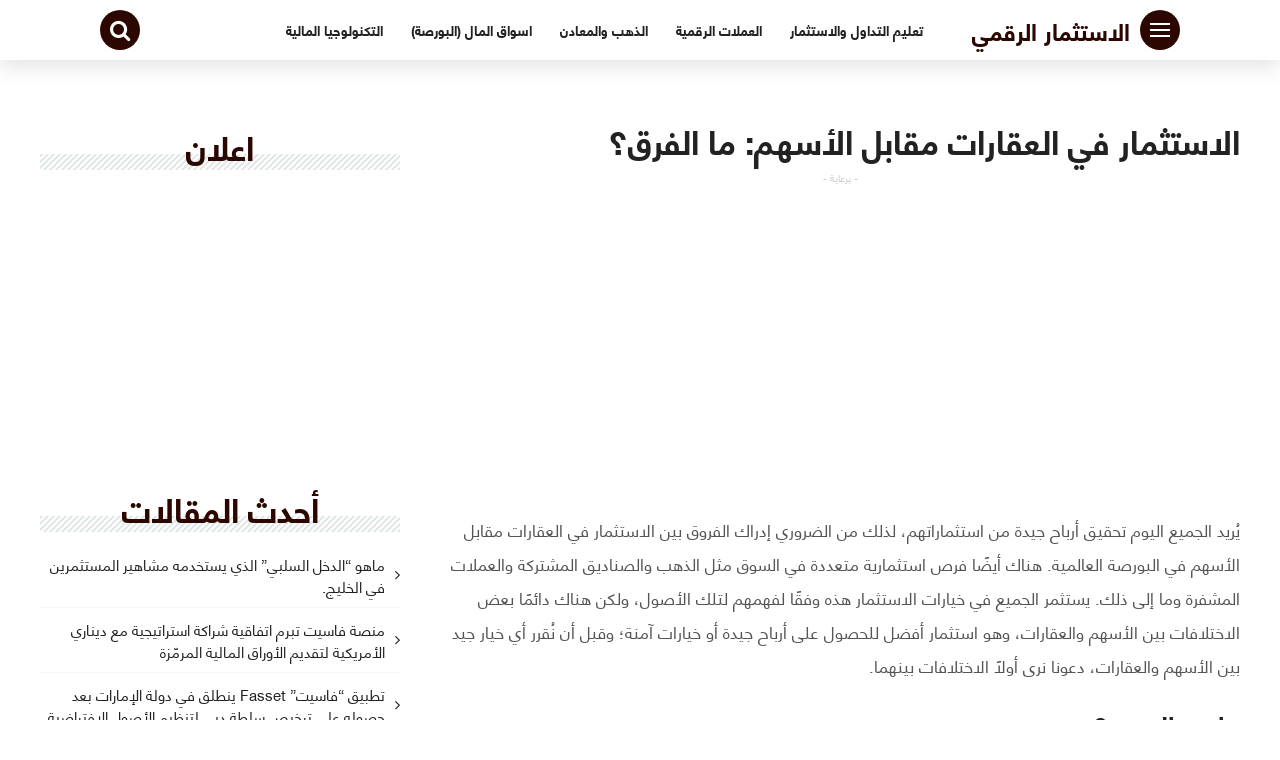

--- FILE ---
content_type: text/html; charset=UTF-8
request_url: https://forex.ae.org/%D8%A7%D9%84%D8%A7%D8%B3%D8%AA%D8%AB%D9%85%D8%A7%D8%B1-%D9%81%D9%8A-%D8%A7%D9%84%D8%B9%D9%82%D8%A7%D8%B1%D8%A7%D8%AA-%D9%85%D9%82%D8%A7%D8%A8%D9%84-%D8%A7%D9%84%D8%A3%D8%B3%D9%87%D9%85/
body_size: 158820
content:
<!DOCTYPE html>
<html class="no-js" dir="rtl" lang="ar" >
<head><meta charset="UTF-8"><script>if(navigator.userAgent.match(/MSIE|Internet Explorer/i)||navigator.userAgent.match(/Trident\/7\..*?rv:11/i)){var href=document.location.href;if(!href.match(/[?&]nowprocket/)){if(href.indexOf("?")==-1){if(href.indexOf("#")==-1){document.location.href=href+"?nowprocket=1"}else{document.location.href=href.replace("#","?nowprocket=1#")}}else{if(href.indexOf("#")==-1){document.location.href=href+"&nowprocket=1"}else{document.location.href=href.replace("#","&nowprocket=1#")}}}}</script><script>class RocketLazyLoadScripts{constructor(){this.v="1.2.5",this.triggerEvents=["keydown","mousedown","mousemove","touchmove","touchstart","touchend","wheel"],this.userEventHandler=this._triggerListener.bind(this),this.touchStartHandler=this._onTouchStart.bind(this),this.touchMoveHandler=this._onTouchMove.bind(this),this.touchEndHandler=this._onTouchEnd.bind(this),this.clickHandler=this._onClick.bind(this),this.interceptedClicks=[],this.interceptedClickListeners=[],this._interceptClickListeners(this),window.addEventListener("pageshow",e=>{this.persisted=e.persisted,this.everythingLoaded&&this._triggerLastFunctions()}),document.addEventListener("DOMContentLoaded",()=>{this._preconnect3rdParties()}),this.delayedScripts={normal:[],async:[],defer:[]},this.trash=[],this.allJQueries=[]}_addUserInteractionListener(e){if(document.hidden){e._triggerListener();return}this.triggerEvents.forEach(t=>window.addEventListener(t,e.userEventHandler,{passive:!0})),window.addEventListener("touchstart",e.touchStartHandler,{passive:!0}),window.addEventListener("mousedown",e.touchStartHandler),document.addEventListener("visibilitychange",e.userEventHandler)}_removeUserInteractionListener(){this.triggerEvents.forEach(e=>window.removeEventListener(e,this.userEventHandler,{passive:!0})),document.removeEventListener("visibilitychange",this.userEventHandler)}_onTouchStart(e){"HTML"!==e.target.tagName&&(window.addEventListener("touchend",this.touchEndHandler),window.addEventListener("mouseup",this.touchEndHandler),window.addEventListener("touchmove",this.touchMoveHandler,{passive:!0}),window.addEventListener("mousemove",this.touchMoveHandler),e.target.addEventListener("click",this.clickHandler),this._disableOtherEventListeners(e.target,!0),this._renameDOMAttribute(e.target,"onclick","rocket-onclick"),this._pendingClickStarted())}_onTouchMove(e){window.removeEventListener("touchend",this.touchEndHandler),window.removeEventListener("mouseup",this.touchEndHandler),window.removeEventListener("touchmove",this.touchMoveHandler,{passive:!0}),window.removeEventListener("mousemove",this.touchMoveHandler),e.target.removeEventListener("click",this.clickHandler),this._disableOtherEventListeners(e.target,!1),this._renameDOMAttribute(e.target,"rocket-onclick","onclick"),this._pendingClickFinished()}_onTouchEnd(){window.removeEventListener("touchend",this.touchEndHandler),window.removeEventListener("mouseup",this.touchEndHandler),window.removeEventListener("touchmove",this.touchMoveHandler,{passive:!0}),window.removeEventListener("mousemove",this.touchMoveHandler)}_onClick(e){e.target.removeEventListener("click",this.clickHandler),this._disableOtherEventListeners(e.target,!1),this._renameDOMAttribute(e.target,"rocket-onclick","onclick"),this.interceptedClicks.push(e),e.preventDefault(),e.stopPropagation(),e.stopImmediatePropagation(),this._pendingClickFinished()}_replayClicks(){window.removeEventListener("touchstart",this.touchStartHandler,{passive:!0}),window.removeEventListener("mousedown",this.touchStartHandler),this.interceptedClicks.forEach(e=>{e.target.dispatchEvent(new MouseEvent("click",{view:e.view,bubbles:!0,cancelable:!0}))})}_interceptClickListeners(e){EventTarget.prototype.addEventListenerBase=EventTarget.prototype.addEventListener,EventTarget.prototype.addEventListener=function(t,i,r){"click"!==t||e.windowLoaded||i===e.clickHandler||e.interceptedClickListeners.push({target:this,func:i,options:r}),this.addEventListenerBase(t,i,r)}}_disableOtherEventListeners(e,t){this.interceptedClickListeners.forEach(i=>{i.target===e&&(t?e.removeEventListener("click",i.func,i.options):e.addEventListener("click",i.func,i.options))}),e.parentNode!==document.documentElement&&this._disableOtherEventListeners(e.parentNode,t)}_waitForPendingClicks(){return new Promise(e=>{this._isClickPending?this._pendingClickFinished=e:e()})}_pendingClickStarted(){this._isClickPending=!0}_pendingClickFinished(){this._isClickPending=!1}_renameDOMAttribute(e,t,i){e.hasAttribute&&e.hasAttribute(t)&&(event.target.setAttribute(i,event.target.getAttribute(t)),event.target.removeAttribute(t))}_triggerListener(){this._removeUserInteractionListener(this),"loading"===document.readyState?document.addEventListener("DOMContentLoaded",this._loadEverythingNow.bind(this)):this._loadEverythingNow()}_preconnect3rdParties(){let e=[];document.querySelectorAll("script[type=rocketlazyloadscript][data-rocket-src]").forEach(t=>{let i=t.getAttribute("data-rocket-src");if(i&&0!==i.indexOf("data:")){0===i.indexOf("//")&&(i=location.protocol+i);try{let r=new URL(i).origin;r!==location.origin&&e.push({src:r,crossOrigin:t.crossOrigin||"module"===t.getAttribute("data-rocket-type")})}catch(n){}}}),e=[...new Map(e.map(e=>[JSON.stringify(e),e])).values()],this._batchInjectResourceHints(e,"preconnect")}async _loadEverythingNow(){this.lastBreath=Date.now(),this._delayEventListeners(this),this._delayJQueryReady(this),this._handleDocumentWrite(),this._registerAllDelayedScripts(),this._preloadAllScripts(),await this._loadScriptsFromList(this.delayedScripts.normal),await this._loadScriptsFromList(this.delayedScripts.defer),await this._loadScriptsFromList(this.delayedScripts.async);try{await this._triggerDOMContentLoaded(),await this._pendingWebpackRequests(this),await this._triggerWindowLoad()}catch(e){console.error(e)}window.dispatchEvent(new Event("rocket-allScriptsLoaded")),this.everythingLoaded=!0,this._waitForPendingClicks().then(()=>{this._replayClicks()}),this._emptyTrash()}_registerAllDelayedScripts(){document.querySelectorAll("script[type=rocketlazyloadscript]").forEach(e=>{e.hasAttribute("data-rocket-src")?e.hasAttribute("async")&&!1!==e.async?this.delayedScripts.async.push(e):e.hasAttribute("defer")&&!1!==e.defer||"module"===e.getAttribute("data-rocket-type")?this.delayedScripts.defer.push(e):this.delayedScripts.normal.push(e):this.delayedScripts.normal.push(e)})}async _transformScript(e){if(await this._littleBreath(),!0===e.noModule&&"noModule"in HTMLScriptElement.prototype){e.setAttribute("data-rocket-status","skipped");return}return new Promise(t=>{let i;function r(){(i||e).setAttribute("data-rocket-status","executed"),t()}try{if(navigator.userAgent.indexOf("Firefox/")>0||""===navigator.vendor)i=document.createElement("script"),[...e.attributes].forEach(e=>{let t=e.nodeName;"type"!==t&&("data-rocket-type"===t&&(t="type"),"data-rocket-src"===t&&(t="src"),i.setAttribute(t,e.nodeValue))}),e.text&&(i.text=e.text),i.hasAttribute("src")?(i.addEventListener("load",r),i.addEventListener("error",function(){i.setAttribute("data-rocket-status","failed"),t()}),setTimeout(()=>{i.isConnected||t()},1)):(i.text=e.text,r()),e.parentNode.replaceChild(i,e);else{let n=e.getAttribute("data-rocket-type"),s=e.getAttribute("data-rocket-src");n?(e.type=n,e.removeAttribute("data-rocket-type")):e.removeAttribute("type"),e.addEventListener("load",r),e.addEventListener("error",function(){e.setAttribute("data-rocket-status","failed"),t()}),s?(e.removeAttribute("data-rocket-src"),e.src=s):e.src="data:text/javascript;base64,"+window.btoa(unescape(encodeURIComponent(e.text)))}}catch(a){e.setAttribute("data-rocket-status","failed"),t()}})}async _loadScriptsFromList(e){let t=e.shift();return t&&t.isConnected?(await this._transformScript(t),this._loadScriptsFromList(e)):Promise.resolve()}_preloadAllScripts(){this._batchInjectResourceHints([...this.delayedScripts.normal,...this.delayedScripts.defer,...this.delayedScripts.async],"preload")}_batchInjectResourceHints(e,t){var i=document.createDocumentFragment();e.forEach(e=>{let r=e.getAttribute&&e.getAttribute("data-rocket-src")||e.src;if(r){let n=document.createElement("link");n.href=r,n.rel=t,"preconnect"!==t&&(n.as="script"),e.getAttribute&&"module"===e.getAttribute("data-rocket-type")&&(n.crossOrigin=!0),e.crossOrigin&&(n.crossOrigin=e.crossOrigin),e.integrity&&(n.integrity=e.integrity),i.appendChild(n),this.trash.push(n)}}),document.head.appendChild(i)}_delayEventListeners(e){let t={};function i(i,r){return t[r].eventsToRewrite.indexOf(i)>=0&&!e.everythingLoaded?"rocket-"+i:i}function r(e,r){var n;!t[n=e]&&(t[n]={originalFunctions:{add:n.addEventListener,remove:n.removeEventListener},eventsToRewrite:[]},n.addEventListener=function(){arguments[0]=i(arguments[0],n),t[n].originalFunctions.add.apply(n,arguments)},n.removeEventListener=function(){arguments[0]=i(arguments[0],n),t[n].originalFunctions.remove.apply(n,arguments)}),t[e].eventsToRewrite.push(r)}function n(t,i){let r=t[i];t[i]=null,Object.defineProperty(t,i,{get:()=>r||function(){},set(n){e.everythingLoaded?r=n:t["rocket"+i]=r=n}})}r(document,"DOMContentLoaded"),r(window,"DOMContentLoaded"),r(window,"load"),r(window,"pageshow"),r(document,"readystatechange"),n(document,"onreadystatechange"),n(window,"onload"),n(window,"onpageshow")}_delayJQueryReady(e){let t;function i(t){return e.everythingLoaded?t:t.split(" ").map(e=>"load"===e||0===e.indexOf("load.")?"rocket-jquery-load":e).join(" ")}function r(r){if(r&&r.fn&&!e.allJQueries.includes(r)){r.fn.ready=r.fn.init.prototype.ready=function(t){return e.domReadyFired?t.bind(document)(r):document.addEventListener("rocket-DOMContentLoaded",()=>t.bind(document)(r)),r([])};let n=r.fn.on;r.fn.on=r.fn.init.prototype.on=function(){return this[0]===window&&("string"==typeof arguments[0]||arguments[0]instanceof String?arguments[0]=i(arguments[0]):"object"==typeof arguments[0]&&Object.keys(arguments[0]).forEach(e=>{let t=arguments[0][e];delete arguments[0][e],arguments[0][i(e)]=t})),n.apply(this,arguments),this},e.allJQueries.push(r)}t=r}r(window.jQuery),Object.defineProperty(window,"jQuery",{get:()=>t,set(e){r(e)}})}async _pendingWebpackRequests(e){let t=document.querySelector("script[data-webpack]");async function i(){return new Promise(e=>{t.addEventListener("load",e),t.addEventListener("error",e)})}t&&(await i(),await e._requestAnimFrame(),await e._pendingWebpackRequests(e))}async _triggerDOMContentLoaded(){this.domReadyFired=!0,await this._littleBreath(),document.dispatchEvent(new Event("rocket-readystatechange")),await this._littleBreath(),document.rocketonreadystatechange&&document.rocketonreadystatechange(),await this._littleBreath(),document.dispatchEvent(new Event("rocket-DOMContentLoaded")),await this._littleBreath(),window.dispatchEvent(new Event("rocket-DOMContentLoaded"))}async _triggerWindowLoad(){await this._littleBreath(),document.dispatchEvent(new Event("rocket-readystatechange")),await this._littleBreath(),document.rocketonreadystatechange&&document.rocketonreadystatechange(),await this._littleBreath(),window.dispatchEvent(new Event("rocket-load")),await this._littleBreath(),window.rocketonload&&window.rocketonload(),await this._littleBreath(),this.allJQueries.forEach(e=>e(window).trigger("rocket-jquery-load")),await this._littleBreath();let e=new Event("rocket-pageshow");e.persisted=this.persisted,window.dispatchEvent(e),await this._littleBreath(),window.rocketonpageshow&&window.rocketonpageshow({persisted:this.persisted}),this.windowLoaded=!0}_triggerLastFunctions(){document.onreadystatechange&&document.onreadystatechange(),window.onload&&window.onload(),window.onpageshow&&window.onpageshow({persisted:this.persisted})}_handleDocumentWrite(){let e=new Map;document.write=document.writeln=function(t){let i=document.currentScript;i||console.error("WPRocket unable to document.write this: "+t);let r=document.createRange(),n=i.parentElement,s=e.get(i);void 0===s&&(s=i.nextSibling,e.set(i,s));let a=document.createDocumentFragment();r.setStart(a,0),a.appendChild(r.createContextualFragment(t)),n.insertBefore(a,s)}}async _littleBreath(){Date.now()-this.lastBreath>45&&(await this._requestAnimFrame(),this.lastBreath=Date.now())}async _requestAnimFrame(){return document.hidden?new Promise(e=>setTimeout(e)):new Promise(e=>requestAnimationFrame(e))}_emptyTrash(){this.trash.forEach(e=>e.remove())}static run(){let e=new RocketLazyLoadScripts;e._addUserInteractionListener(e)}}RocketLazyLoadScripts.run();</script>
	
	

	<script data-ad-client="ca-pub-4897457024410908" async src="https://pagead2.googlesyndication.com/pagead/js/adsbygoogle.js"></script>
	
	<!-- Google tag (gtag.js) -->
<script type="rocketlazyloadscript" async data-rocket-src="https://www.googletagmanager.com/gtag/js?id=G-1SSDT0Z9ZS"></script>
<script type="rocketlazyloadscript">
  window.dataLayer = window.dataLayer || [];
  function gtag(){dataLayer.push(arguments);}
  gtag('js', new Date());

  gtag('config', 'G-1SSDT0Z9ZS');
</script>

	

<meta name="viewport" content="width=device-width, initial-scale=1">
<link rel="profile" href="http://gmpg.org/xfn/11">
    <style>
        @font-face {
            font-display: swap;
            font-family: eqtsad;
            src: url([data-uri])
            format("woff");
            font-weight: 700;
            font-style: normal;
        }
        @font-face {
            font-display: swap;
            font-family: eqtsad;
            src: url([data-uri])
            format("woff");
            font-weight: 400;
            font-style: normal;
        }

        h1,h2,h3,h4,h5,h6,p,span:not(.ab-icon),a,button,div,body,input{
            font-family: "eqtsad", sans-serif !important;
        }
    </style>
<meta name='robots' content='index, follow, max-image-preview:large, max-snippet:-1, max-video-preview:-1' />

	<!-- This site is optimized with the Yoast SEO Premium plugin v20.0 (Yoast SEO v26.7) - https://yoast.com/wordpress/plugins/seo/ -->
	<title>الاستثمار في العقارات مقابل الأسهم: ما الفرق؟ 10 اختلافات تُساعدك في اختيار الاستثمار الآمن</title>
	<meta name="description" content="يُريد الجميع اليوم تحقيق أرباح جيدة من استثماراتهم، لذلك من الضروري إدراك الفروق بين الاستثمار في العقارات مقابل الأسهم في البورصة العالمية." />
	<link rel="canonical" href="https://forex.ae.org/الاستثمار-في-العقارات-مقابل-الأسهم/" />
	<meta property="og:locale" content="ar_AR" />
	<meta property="og:type" content="article" />
	<meta property="og:title" content="الاستثمار في العقارات مقابل الأسهم: ما الفرق؟" />
	<meta property="og:description" content="يُريد الجميع اليوم تحقيق أرباح جيدة من استثماراتهم، لذلك من الضروري إدراك الفروق بين الاستثمار في العقارات مقابل الأسهم في البورصة العالمية." />
	<meta property="og:url" content="https://forex.ae.org/الاستثمار-في-العقارات-مقابل-الأسهم/" />
	<meta property="og:site_name" content="الاستثمار الرقمي" />
	<meta property="article:published_time" content="2022-05-07T22:24:31+00:00" />
	<meta property="article:modified_time" content="2022-05-07T22:24:33+00:00" />
	<meta property="og:image" content="https://forex.ae.org/wp-content/uploads/2022/05/الاستثمار-في-العقارات-مقابل-الأسهم.jpg" />
	<meta property="og:image:width" content="1200" />
	<meta property="og:image:height" content="700" />
	<meta property="og:image:type" content="image/jpeg" />
	<meta name="author" content="donia" />
	<meta name="twitter:card" content="summary_large_image" />
	<meta name="twitter:label1" content="كُتب بواسطة" />
	<meta name="twitter:data1" content="donia" />
	<meta name="twitter:label2" content="وقت القراءة المُقدّر" />
	<meta name="twitter:data2" content="4 دقائق" />
	<script type="application/ld+json" class="yoast-schema-graph">{"@context":"https://schema.org","@graph":[{"@type":"Article","@id":"https://forex.ae.org/%d8%a7%d9%84%d8%a7%d8%b3%d8%aa%d8%ab%d9%85%d8%a7%d8%b1-%d9%81%d9%8a-%d8%a7%d9%84%d8%b9%d9%82%d8%a7%d8%b1%d8%a7%d8%aa-%d9%85%d9%82%d8%a7%d8%a8%d9%84-%d8%a7%d9%84%d8%a3%d8%b3%d9%87%d9%85/#article","isPartOf":{"@id":"https://forex.ae.org/%d8%a7%d9%84%d8%a7%d8%b3%d8%aa%d8%ab%d9%85%d8%a7%d8%b1-%d9%81%d9%8a-%d8%a7%d9%84%d8%b9%d9%82%d8%a7%d8%b1%d8%a7%d8%aa-%d9%85%d9%82%d8%a7%d8%a8%d9%84-%d8%a7%d9%84%d8%a3%d8%b3%d9%87%d9%85/"},"author":{"name":"donia","@id":"https://forex.ae.org/#/schema/person/577460541b3f6b6b24dee3dd5aaba13e"},"headline":"الاستثمار في العقارات مقابل الأسهم: ما الفرق؟","datePublished":"2022-05-07T22:24:31+00:00","dateModified":"2022-05-07T22:24:33+00:00","mainEntityOfPage":{"@id":"https://forex.ae.org/%d8%a7%d9%84%d8%a7%d8%b3%d8%aa%d8%ab%d9%85%d8%a7%d8%b1-%d9%81%d9%8a-%d8%a7%d9%84%d8%b9%d9%82%d8%a7%d8%b1%d8%a7%d8%aa-%d9%85%d9%82%d8%a7%d8%a8%d9%84-%d8%a7%d9%84%d8%a3%d8%b3%d9%87%d9%85/"},"wordCount":9,"image":{"@id":"https://forex.ae.org/%d8%a7%d9%84%d8%a7%d8%b3%d8%aa%d8%ab%d9%85%d8%a7%d8%b1-%d9%81%d9%8a-%d8%a7%d9%84%d8%b9%d9%82%d8%a7%d8%b1%d8%a7%d8%aa-%d9%85%d9%82%d8%a7%d8%a8%d9%84-%d8%a7%d9%84%d8%a3%d8%b3%d9%87%d9%85/#primaryimage"},"thumbnailUrl":"https://forex.ae.org/wp-content/uploads/2022/05/الاستثمار-في-العقارات-مقابل-الأسهم.jpg","keywords":["أفضل أنواع الاستثمار العقاري","الاستثمار في الأسهم حلال أم حرام","الاستثمار في العقارات مقابل الأسهم","الاسهم العالمية","الاقتصاد اليوم","البورصة العالمية","الدولار الأمريكي","سوق الأسهم","ملخص تداول"],"articleSection":["تعليم التداول والاستثمار"],"inLanguage":"ar"},{"@type":"WebPage","@id":"https://forex.ae.org/%d8%a7%d9%84%d8%a7%d8%b3%d8%aa%d8%ab%d9%85%d8%a7%d8%b1-%d9%81%d9%8a-%d8%a7%d9%84%d8%b9%d9%82%d8%a7%d8%b1%d8%a7%d8%aa-%d9%85%d9%82%d8%a7%d8%a8%d9%84-%d8%a7%d9%84%d8%a3%d8%b3%d9%87%d9%85/","url":"https://forex.ae.org/%d8%a7%d9%84%d8%a7%d8%b3%d8%aa%d8%ab%d9%85%d8%a7%d8%b1-%d9%81%d9%8a-%d8%a7%d9%84%d8%b9%d9%82%d8%a7%d8%b1%d8%a7%d8%aa-%d9%85%d9%82%d8%a7%d8%a8%d9%84-%d8%a7%d9%84%d8%a3%d8%b3%d9%87%d9%85/","name":"الاستثمار في العقارات مقابل الأسهم: ما الفرق؟ 10 اختلافات تُساعدك في اختيار الاستثمار الآمن","isPartOf":{"@id":"https://forex.ae.org/#website"},"primaryImageOfPage":{"@id":"https://forex.ae.org/%d8%a7%d9%84%d8%a7%d8%b3%d8%aa%d8%ab%d9%85%d8%a7%d8%b1-%d9%81%d9%8a-%d8%a7%d9%84%d8%b9%d9%82%d8%a7%d8%b1%d8%a7%d8%aa-%d9%85%d9%82%d8%a7%d8%a8%d9%84-%d8%a7%d9%84%d8%a3%d8%b3%d9%87%d9%85/#primaryimage"},"image":{"@id":"https://forex.ae.org/%d8%a7%d9%84%d8%a7%d8%b3%d8%aa%d8%ab%d9%85%d8%a7%d8%b1-%d9%81%d9%8a-%d8%a7%d9%84%d8%b9%d9%82%d8%a7%d8%b1%d8%a7%d8%aa-%d9%85%d9%82%d8%a7%d8%a8%d9%84-%d8%a7%d9%84%d8%a3%d8%b3%d9%87%d9%85/#primaryimage"},"thumbnailUrl":"https://forex.ae.org/wp-content/uploads/2022/05/الاستثمار-في-العقارات-مقابل-الأسهم.jpg","datePublished":"2022-05-07T22:24:31+00:00","dateModified":"2022-05-07T22:24:33+00:00","author":{"@id":"https://forex.ae.org/#/schema/person/577460541b3f6b6b24dee3dd5aaba13e"},"description":"يُريد الجميع اليوم تحقيق أرباح جيدة من استثماراتهم، لذلك من الضروري إدراك الفروق بين الاستثمار في العقارات مقابل الأسهم في البورصة العالمية.","breadcrumb":{"@id":"https://forex.ae.org/%d8%a7%d9%84%d8%a7%d8%b3%d8%aa%d8%ab%d9%85%d8%a7%d8%b1-%d9%81%d9%8a-%d8%a7%d9%84%d8%b9%d9%82%d8%a7%d8%b1%d8%a7%d8%aa-%d9%85%d9%82%d8%a7%d8%a8%d9%84-%d8%a7%d9%84%d8%a3%d8%b3%d9%87%d9%85/#breadcrumb"},"inLanguage":"ar","potentialAction":[{"@type":"ReadAction","target":["https://forex.ae.org/%d8%a7%d9%84%d8%a7%d8%b3%d8%aa%d8%ab%d9%85%d8%a7%d8%b1-%d9%81%d9%8a-%d8%a7%d9%84%d8%b9%d9%82%d8%a7%d8%b1%d8%a7%d8%aa-%d9%85%d9%82%d8%a7%d8%a8%d9%84-%d8%a7%d9%84%d8%a3%d8%b3%d9%87%d9%85/"]}]},{"@type":"ImageObject","inLanguage":"ar","@id":"https://forex.ae.org/%d8%a7%d9%84%d8%a7%d8%b3%d8%aa%d8%ab%d9%85%d8%a7%d8%b1-%d9%81%d9%8a-%d8%a7%d9%84%d8%b9%d9%82%d8%a7%d8%b1%d8%a7%d8%aa-%d9%85%d9%82%d8%a7%d8%a8%d9%84-%d8%a7%d9%84%d8%a3%d8%b3%d9%87%d9%85/#primaryimage","url":"https://forex.ae.org/wp-content/uploads/2022/05/الاستثمار-في-العقارات-مقابل-الأسهم.jpg","contentUrl":"https://forex.ae.org/wp-content/uploads/2022/05/الاستثمار-في-العقارات-مقابل-الأسهم.jpg","width":1200,"height":700,"caption":"الاستثمار في العقارات مقابل الأسهم: ما الفرق؟"},{"@type":"BreadcrumbList","@id":"https://forex.ae.org/%d8%a7%d9%84%d8%a7%d8%b3%d8%aa%d8%ab%d9%85%d8%a7%d8%b1-%d9%81%d9%8a-%d8%a7%d9%84%d8%b9%d9%82%d8%a7%d8%b1%d8%a7%d8%aa-%d9%85%d9%82%d8%a7%d8%a8%d9%84-%d8%a7%d9%84%d8%a3%d8%b3%d9%87%d9%85/#breadcrumb","itemListElement":[{"@type":"ListItem","position":1,"name":"الرئيسية","item":"https://forex.ae.org/"},{"@type":"ListItem","position":2,"name":"الاستثمار في العقارات مقابل الأسهم: ما الفرق؟"}]},{"@type":"WebSite","@id":"https://forex.ae.org/#website","url":"https://forex.ae.org/","name":"الاستثمار الرقمي","description":"موقع فوركس دبي بالعربي للإستثمار وتجارة وتداول الفوركس والاسهم","potentialAction":[{"@type":"SearchAction","target":{"@type":"EntryPoint","urlTemplate":"https://forex.ae.org/?s={search_term_string}"},"query-input":{"@type":"PropertyValueSpecification","valueRequired":true,"valueName":"search_term_string"}}],"inLanguage":"ar"},{"@type":"Person","@id":"https://forex.ae.org/#/schema/person/577460541b3f6b6b24dee3dd5aaba13e","name":"donia","image":{"@type":"ImageObject","inLanguage":"ar","@id":"https://forex.ae.org/#/schema/person/image/","url":"https://secure.gravatar.com/avatar/a801245abc1a4dedc8871e50a048985275dc5efabea71e73cc725a1937174702?s=96&d=mm&r=g","contentUrl":"https://secure.gravatar.com/avatar/a801245abc1a4dedc8871e50a048985275dc5efabea71e73cc725a1937174702?s=96&d=mm&r=g","caption":"donia"}}]}</script>
	<!-- / Yoast SEO Premium plugin. -->


<link rel="alternate" type="application/rss+xml" title="الاستثمار الرقمي &laquo; الخلاصة" href="https://forex.ae.org/feed/" />
<link rel="alternate" type="application/rss+xml" title="الاستثمار الرقمي &laquo; خلاصة التعليقات" href="https://forex.ae.org/comments/feed/" />
<link rel="alternate" title="oEmbed (JSON)" type="application/json+oembed" href="https://forex.ae.org/wp-json/oembed/1.0/embed?url=https%3A%2F%2Fforex.ae.org%2F%25d8%25a7%25d9%2584%25d8%25a7%25d8%25b3%25d8%25aa%25d8%25ab%25d9%2585%25d8%25a7%25d8%25b1-%25d9%2581%25d9%258a-%25d8%25a7%25d9%2584%25d8%25b9%25d9%2582%25d8%25a7%25d8%25b1%25d8%25a7%25d8%25aa-%25d9%2585%25d9%2582%25d8%25a7%25d8%25a8%25d9%2584-%25d8%25a7%25d9%2584%25d8%25a3%25d8%25b3%25d9%2587%25d9%2585%2F" />
<link rel="alternate" title="oEmbed (XML)" type="text/xml+oembed" href="https://forex.ae.org/wp-json/oembed/1.0/embed?url=https%3A%2F%2Fforex.ae.org%2F%25d8%25a7%25d9%2584%25d8%25a7%25d8%25b3%25d8%25aa%25d8%25ab%25d9%2585%25d8%25a7%25d8%25b1-%25d9%2581%25d9%258a-%25d8%25a7%25d9%2584%25d8%25b9%25d9%2582%25d8%25a7%25d8%25b1%25d8%25a7%25d8%25aa-%25d9%2585%25d9%2582%25d8%25a7%25d8%25a8%25d9%2584-%25d8%25a7%25d9%2584%25d8%25a3%25d8%25b3%25d9%2587%25d9%2585%2F&#038;format=xml" />
		<style>
			.lazyload,
			.lazyloading {
				max-width: 100%;
			}
		</style>
		<style id='wp-img-auto-sizes-contain-inline-css' type='text/css'>
img:is([sizes=auto i],[sizes^="auto," i]){contain-intrinsic-size:3000px 1500px}
/*# sourceURL=wp-img-auto-sizes-contain-inline-css */
</style>
<link data-minify="1" rel='stylesheet' id='dashicons-css' href='https://forex.ae.org/wp-content/cache/min/1/wp-includes/css/dashicons.min.css?ver=1751531051' type='text/css' media='all' />
<link rel='stylesheet' id='post-views-counter-frontend-css' href='https://forex.ae.org/wp-content/plugins/post-views-counter/css/frontend.min.css?ver=1.5.6' type='text/css' media='all' />
<style id='wp-emoji-styles-inline-css' type='text/css'>

	img.wp-smiley, img.emoji {
		display: inline !important;
		border: none !important;
		box-shadow: none !important;
		height: 1em !important;
		width: 1em !important;
		margin: 0 0.07em !important;
		vertical-align: -0.1em !important;
		background: none !important;
		padding: 0 !important;
	}
/*# sourceURL=wp-emoji-styles-inline-css */
</style>
<style id='wp-block-library-inline-css' type='text/css'>
:root{--wp-block-synced-color:#7a00df;--wp-block-synced-color--rgb:122,0,223;--wp-bound-block-color:var(--wp-block-synced-color);--wp-editor-canvas-background:#ddd;--wp-admin-theme-color:#007cba;--wp-admin-theme-color--rgb:0,124,186;--wp-admin-theme-color-darker-10:#006ba1;--wp-admin-theme-color-darker-10--rgb:0,107,160.5;--wp-admin-theme-color-darker-20:#005a87;--wp-admin-theme-color-darker-20--rgb:0,90,135;--wp-admin-border-width-focus:2px}@media (min-resolution:192dpi){:root{--wp-admin-border-width-focus:1.5px}}.wp-element-button{cursor:pointer}:root .has-very-light-gray-background-color{background-color:#eee}:root .has-very-dark-gray-background-color{background-color:#313131}:root .has-very-light-gray-color{color:#eee}:root .has-very-dark-gray-color{color:#313131}:root .has-vivid-green-cyan-to-vivid-cyan-blue-gradient-background{background:linear-gradient(135deg,#00d084,#0693e3)}:root .has-purple-crush-gradient-background{background:linear-gradient(135deg,#34e2e4,#4721fb 50%,#ab1dfe)}:root .has-hazy-dawn-gradient-background{background:linear-gradient(135deg,#faaca8,#dad0ec)}:root .has-subdued-olive-gradient-background{background:linear-gradient(135deg,#fafae1,#67a671)}:root .has-atomic-cream-gradient-background{background:linear-gradient(135deg,#fdd79a,#004a59)}:root .has-nightshade-gradient-background{background:linear-gradient(135deg,#330968,#31cdcf)}:root .has-midnight-gradient-background{background:linear-gradient(135deg,#020381,#2874fc)}:root{--wp--preset--font-size--normal:16px;--wp--preset--font-size--huge:42px}.has-regular-font-size{font-size:1em}.has-larger-font-size{font-size:2.625em}.has-normal-font-size{font-size:var(--wp--preset--font-size--normal)}.has-huge-font-size{font-size:var(--wp--preset--font-size--huge)}.has-text-align-center{text-align:center}.has-text-align-left{text-align:left}.has-text-align-right{text-align:right}.has-fit-text{white-space:nowrap!important}#end-resizable-editor-section{display:none}.aligncenter{clear:both}.items-justified-left{justify-content:flex-start}.items-justified-center{justify-content:center}.items-justified-right{justify-content:flex-end}.items-justified-space-between{justify-content:space-between}.screen-reader-text{border:0;clip-path:inset(50%);height:1px;margin:-1px;overflow:hidden;padding:0;position:absolute;width:1px;word-wrap:normal!important}.screen-reader-text:focus{background-color:#ddd;clip-path:none;color:#444;display:block;font-size:1em;height:auto;left:5px;line-height:normal;padding:15px 23px 14px;text-decoration:none;top:5px;width:auto;z-index:100000}html :where(.has-border-color){border-style:solid}html :where([style*=border-top-color]){border-top-style:solid}html :where([style*=border-right-color]){border-right-style:solid}html :where([style*=border-bottom-color]){border-bottom-style:solid}html :where([style*=border-left-color]){border-left-style:solid}html :where([style*=border-width]){border-style:solid}html :where([style*=border-top-width]){border-top-style:solid}html :where([style*=border-right-width]){border-right-style:solid}html :where([style*=border-bottom-width]){border-bottom-style:solid}html :where([style*=border-left-width]){border-left-style:solid}html :where(img[class*=wp-image-]){height:auto;max-width:100%}:where(figure){margin:0 0 1em}html :where(.is-position-sticky){--wp-admin--admin-bar--position-offset:var(--wp-admin--admin-bar--height,0px)}@media screen and (max-width:600px){html :where(.is-position-sticky){--wp-admin--admin-bar--position-offset:0px}}

/*# sourceURL=wp-block-library-inline-css */
</style><style id='wp-block-heading-inline-css' type='text/css'>
h1:where(.wp-block-heading).has-background,h2:where(.wp-block-heading).has-background,h3:where(.wp-block-heading).has-background,h4:where(.wp-block-heading).has-background,h5:where(.wp-block-heading).has-background,h6:where(.wp-block-heading).has-background{padding:1.25em 2.375em}h1.has-text-align-left[style*=writing-mode]:where([style*=vertical-lr]),h1.has-text-align-right[style*=writing-mode]:where([style*=vertical-rl]),h2.has-text-align-left[style*=writing-mode]:where([style*=vertical-lr]),h2.has-text-align-right[style*=writing-mode]:where([style*=vertical-rl]),h3.has-text-align-left[style*=writing-mode]:where([style*=vertical-lr]),h3.has-text-align-right[style*=writing-mode]:where([style*=vertical-rl]),h4.has-text-align-left[style*=writing-mode]:where([style*=vertical-lr]),h4.has-text-align-right[style*=writing-mode]:where([style*=vertical-rl]),h5.has-text-align-left[style*=writing-mode]:where([style*=vertical-lr]),h5.has-text-align-right[style*=writing-mode]:where([style*=vertical-rl]),h6.has-text-align-left[style*=writing-mode]:where([style*=vertical-lr]),h6.has-text-align-right[style*=writing-mode]:where([style*=vertical-rl]){rotate:180deg}
/*# sourceURL=https://forex.ae.org/wp-includes/blocks/heading/style.min.css */
</style>
<style id='wp-block-list-inline-css' type='text/css'>
ol,ul{box-sizing:border-box}:root :where(.wp-block-list.has-background){padding:1.25em 2.375em}
/*# sourceURL=https://forex.ae.org/wp-includes/blocks/list/style.min.css */
</style>
<style id='wp-block-paragraph-inline-css' type='text/css'>
.is-small-text{font-size:.875em}.is-regular-text{font-size:1em}.is-large-text{font-size:2.25em}.is-larger-text{font-size:3em}.has-drop-cap:not(:focus):first-letter{float:right;font-size:8.4em;font-style:normal;font-weight:100;line-height:.68;margin:.05em 0 0 .1em;text-transform:uppercase}body.rtl .has-drop-cap:not(:focus):first-letter{float:none;margin-right:.1em}p.has-drop-cap.has-background{overflow:hidden}:root :where(p.has-background){padding:1.25em 2.375em}:where(p.has-text-color:not(.has-link-color)) a{color:inherit}p.has-text-align-left[style*="writing-mode:vertical-lr"],p.has-text-align-right[style*="writing-mode:vertical-rl"]{rotate:180deg}
/*# sourceURL=https://forex.ae.org/wp-includes/blocks/paragraph/style.min.css */
</style>
<style id='global-styles-inline-css' type='text/css'>
:root{--wp--preset--aspect-ratio--square: 1;--wp--preset--aspect-ratio--4-3: 4/3;--wp--preset--aspect-ratio--3-4: 3/4;--wp--preset--aspect-ratio--3-2: 3/2;--wp--preset--aspect-ratio--2-3: 2/3;--wp--preset--aspect-ratio--16-9: 16/9;--wp--preset--aspect-ratio--9-16: 9/16;--wp--preset--color--black: #000000;--wp--preset--color--cyan-bluish-gray: #abb8c3;--wp--preset--color--white: #ffffff;--wp--preset--color--pale-pink: #f78da7;--wp--preset--color--vivid-red: #cf2e2e;--wp--preset--color--luminous-vivid-orange: #ff6900;--wp--preset--color--luminous-vivid-amber: #fcb900;--wp--preset--color--light-green-cyan: #7bdcb5;--wp--preset--color--vivid-green-cyan: #00d084;--wp--preset--color--pale-cyan-blue: #8ed1fc;--wp--preset--color--vivid-cyan-blue: #0693e3;--wp--preset--color--vivid-purple: #9b51e0;--wp--preset--gradient--vivid-cyan-blue-to-vivid-purple: linear-gradient(135deg,rgb(6,147,227) 0%,rgb(155,81,224) 100%);--wp--preset--gradient--light-green-cyan-to-vivid-green-cyan: linear-gradient(135deg,rgb(122,220,180) 0%,rgb(0,208,130) 100%);--wp--preset--gradient--luminous-vivid-amber-to-luminous-vivid-orange: linear-gradient(135deg,rgb(252,185,0) 0%,rgb(255,105,0) 100%);--wp--preset--gradient--luminous-vivid-orange-to-vivid-red: linear-gradient(135deg,rgb(255,105,0) 0%,rgb(207,46,46) 100%);--wp--preset--gradient--very-light-gray-to-cyan-bluish-gray: linear-gradient(135deg,rgb(238,238,238) 0%,rgb(169,184,195) 100%);--wp--preset--gradient--cool-to-warm-spectrum: linear-gradient(135deg,rgb(74,234,220) 0%,rgb(151,120,209) 20%,rgb(207,42,186) 40%,rgb(238,44,130) 60%,rgb(251,105,98) 80%,rgb(254,248,76) 100%);--wp--preset--gradient--blush-light-purple: linear-gradient(135deg,rgb(255,206,236) 0%,rgb(152,150,240) 100%);--wp--preset--gradient--blush-bordeaux: linear-gradient(135deg,rgb(254,205,165) 0%,rgb(254,45,45) 50%,rgb(107,0,62) 100%);--wp--preset--gradient--luminous-dusk: linear-gradient(135deg,rgb(255,203,112) 0%,rgb(199,81,192) 50%,rgb(65,88,208) 100%);--wp--preset--gradient--pale-ocean: linear-gradient(135deg,rgb(255,245,203) 0%,rgb(182,227,212) 50%,rgb(51,167,181) 100%);--wp--preset--gradient--electric-grass: linear-gradient(135deg,rgb(202,248,128) 0%,rgb(113,206,126) 100%);--wp--preset--gradient--midnight: linear-gradient(135deg,rgb(2,3,129) 0%,rgb(40,116,252) 100%);--wp--preset--font-size--small: 13px;--wp--preset--font-size--medium: 20px;--wp--preset--font-size--large: 36px;--wp--preset--font-size--x-large: 42px;--wp--preset--spacing--20: 0.44rem;--wp--preset--spacing--30: 0.67rem;--wp--preset--spacing--40: 1rem;--wp--preset--spacing--50: 1.5rem;--wp--preset--spacing--60: 2.25rem;--wp--preset--spacing--70: 3.38rem;--wp--preset--spacing--80: 5.06rem;--wp--preset--shadow--natural: 6px 6px 9px rgba(0, 0, 0, 0.2);--wp--preset--shadow--deep: 12px 12px 50px rgba(0, 0, 0, 0.4);--wp--preset--shadow--sharp: 6px 6px 0px rgba(0, 0, 0, 0.2);--wp--preset--shadow--outlined: 6px 6px 0px -3px rgb(255, 255, 255), 6px 6px rgb(0, 0, 0);--wp--preset--shadow--crisp: 6px 6px 0px rgb(0, 0, 0);}:where(.is-layout-flex){gap: 0.5em;}:where(.is-layout-grid){gap: 0.5em;}body .is-layout-flex{display: flex;}.is-layout-flex{flex-wrap: wrap;align-items: center;}.is-layout-flex > :is(*, div){margin: 0;}body .is-layout-grid{display: grid;}.is-layout-grid > :is(*, div){margin: 0;}:where(.wp-block-columns.is-layout-flex){gap: 2em;}:where(.wp-block-columns.is-layout-grid){gap: 2em;}:where(.wp-block-post-template.is-layout-flex){gap: 1.25em;}:where(.wp-block-post-template.is-layout-grid){gap: 1.25em;}.has-black-color{color: var(--wp--preset--color--black) !important;}.has-cyan-bluish-gray-color{color: var(--wp--preset--color--cyan-bluish-gray) !important;}.has-white-color{color: var(--wp--preset--color--white) !important;}.has-pale-pink-color{color: var(--wp--preset--color--pale-pink) !important;}.has-vivid-red-color{color: var(--wp--preset--color--vivid-red) !important;}.has-luminous-vivid-orange-color{color: var(--wp--preset--color--luminous-vivid-orange) !important;}.has-luminous-vivid-amber-color{color: var(--wp--preset--color--luminous-vivid-amber) !important;}.has-light-green-cyan-color{color: var(--wp--preset--color--light-green-cyan) !important;}.has-vivid-green-cyan-color{color: var(--wp--preset--color--vivid-green-cyan) !important;}.has-pale-cyan-blue-color{color: var(--wp--preset--color--pale-cyan-blue) !important;}.has-vivid-cyan-blue-color{color: var(--wp--preset--color--vivid-cyan-blue) !important;}.has-vivid-purple-color{color: var(--wp--preset--color--vivid-purple) !important;}.has-black-background-color{background-color: var(--wp--preset--color--black) !important;}.has-cyan-bluish-gray-background-color{background-color: var(--wp--preset--color--cyan-bluish-gray) !important;}.has-white-background-color{background-color: var(--wp--preset--color--white) !important;}.has-pale-pink-background-color{background-color: var(--wp--preset--color--pale-pink) !important;}.has-vivid-red-background-color{background-color: var(--wp--preset--color--vivid-red) !important;}.has-luminous-vivid-orange-background-color{background-color: var(--wp--preset--color--luminous-vivid-orange) !important;}.has-luminous-vivid-amber-background-color{background-color: var(--wp--preset--color--luminous-vivid-amber) !important;}.has-light-green-cyan-background-color{background-color: var(--wp--preset--color--light-green-cyan) !important;}.has-vivid-green-cyan-background-color{background-color: var(--wp--preset--color--vivid-green-cyan) !important;}.has-pale-cyan-blue-background-color{background-color: var(--wp--preset--color--pale-cyan-blue) !important;}.has-vivid-cyan-blue-background-color{background-color: var(--wp--preset--color--vivid-cyan-blue) !important;}.has-vivid-purple-background-color{background-color: var(--wp--preset--color--vivid-purple) !important;}.has-black-border-color{border-color: var(--wp--preset--color--black) !important;}.has-cyan-bluish-gray-border-color{border-color: var(--wp--preset--color--cyan-bluish-gray) !important;}.has-white-border-color{border-color: var(--wp--preset--color--white) !important;}.has-pale-pink-border-color{border-color: var(--wp--preset--color--pale-pink) !important;}.has-vivid-red-border-color{border-color: var(--wp--preset--color--vivid-red) !important;}.has-luminous-vivid-orange-border-color{border-color: var(--wp--preset--color--luminous-vivid-orange) !important;}.has-luminous-vivid-amber-border-color{border-color: var(--wp--preset--color--luminous-vivid-amber) !important;}.has-light-green-cyan-border-color{border-color: var(--wp--preset--color--light-green-cyan) !important;}.has-vivid-green-cyan-border-color{border-color: var(--wp--preset--color--vivid-green-cyan) !important;}.has-pale-cyan-blue-border-color{border-color: var(--wp--preset--color--pale-cyan-blue) !important;}.has-vivid-cyan-blue-border-color{border-color: var(--wp--preset--color--vivid-cyan-blue) !important;}.has-vivid-purple-border-color{border-color: var(--wp--preset--color--vivid-purple) !important;}.has-vivid-cyan-blue-to-vivid-purple-gradient-background{background: var(--wp--preset--gradient--vivid-cyan-blue-to-vivid-purple) !important;}.has-light-green-cyan-to-vivid-green-cyan-gradient-background{background: var(--wp--preset--gradient--light-green-cyan-to-vivid-green-cyan) !important;}.has-luminous-vivid-amber-to-luminous-vivid-orange-gradient-background{background: var(--wp--preset--gradient--luminous-vivid-amber-to-luminous-vivid-orange) !important;}.has-luminous-vivid-orange-to-vivid-red-gradient-background{background: var(--wp--preset--gradient--luminous-vivid-orange-to-vivid-red) !important;}.has-very-light-gray-to-cyan-bluish-gray-gradient-background{background: var(--wp--preset--gradient--very-light-gray-to-cyan-bluish-gray) !important;}.has-cool-to-warm-spectrum-gradient-background{background: var(--wp--preset--gradient--cool-to-warm-spectrum) !important;}.has-blush-light-purple-gradient-background{background: var(--wp--preset--gradient--blush-light-purple) !important;}.has-blush-bordeaux-gradient-background{background: var(--wp--preset--gradient--blush-bordeaux) !important;}.has-luminous-dusk-gradient-background{background: var(--wp--preset--gradient--luminous-dusk) !important;}.has-pale-ocean-gradient-background{background: var(--wp--preset--gradient--pale-ocean) !important;}.has-electric-grass-gradient-background{background: var(--wp--preset--gradient--electric-grass) !important;}.has-midnight-gradient-background{background: var(--wp--preset--gradient--midnight) !important;}.has-small-font-size{font-size: var(--wp--preset--font-size--small) !important;}.has-medium-font-size{font-size: var(--wp--preset--font-size--medium) !important;}.has-large-font-size{font-size: var(--wp--preset--font-size--large) !important;}.has-x-large-font-size{font-size: var(--wp--preset--font-size--x-large) !important;}
/*# sourceURL=global-styles-inline-css */
</style>

<style id='classic-theme-styles-inline-css' type='text/css'>
/*! This file is auto-generated */
.wp-block-button__link{color:#fff;background-color:#32373c;border-radius:9999px;box-shadow:none;text-decoration:none;padding:calc(.667em + 2px) calc(1.333em + 2px);font-size:1.125em}.wp-block-file__button{background:#32373c;color:#fff;text-decoration:none}
/*# sourceURL=/wp-includes/css/classic-themes.min.css */
</style>
<link data-minify="1" rel='stylesheet' id='arbah-style-css' href='https://forex.ae.org/wp-content/cache/min/1/wp-content/themes/arbah/style.css?ver=1751531051' type='text/css' media='all' />
<script type="text/javascript" src="https://forex.ae.org/wp-includes/js/jquery/jquery.min.js?ver=3.7.1" id="jquery-core-js" defer></script>
<script type="text/javascript" src="https://forex.ae.org/wp-includes/js/jquery/jquery-migrate.min.js?ver=3.4.1" id="jquery-migrate-js" defer></script>
<link rel="https://api.w.org/" href="https://forex.ae.org/wp-json/" /><link rel="alternate" title="JSON" type="application/json" href="https://forex.ae.org/wp-json/wp/v2/posts/11825" /><link rel="EditURI" type="application/rsd+xml" title="RSD" href="https://forex.ae.org/xmlrpc.php?rsd" />
<link data-minify="1" rel="stylesheet" href="https://forex.ae.org/wp-content/cache/background-css/forex.ae.org/wp-content/cache/min/1/wp-content/themes/arbah/rtl.css?ver=1751531051&wpr_t=1768524644" type="text/css" media="screen" /><meta name="generator" content="WordPress 6.9" />
<link rel='shortlink' href='https://forex.ae.org/?p=11825' />
<script type='text/javascript'>
window.is_wp=1;
window._izootoModule= window._izootoModule || {};
window._izootoModule['swPath'] = "https://forex.ae.org/wp-content/plugins/izooto-web-push/includes/service-worker.php?sw=5839a6ccaa9c2adad050e8f2323ab95b5922c7f1";
</script>
	<script type="rocketlazyloadscript"> window._izq = window._izq || []; window._izq.push(["init"]);</script>
				<meta name="generator" content="performance-lab 4.0.0; plugins: image-prioritizer">
		<script type="rocketlazyloadscript">
			document.documentElement.className = document.documentElement.className.replace('no-js', 'js');
		</script>
				<style>
			.no-js img.lazyload {
				display: none;
			}

			figure.wp-block-image img.lazyloading {
				min-width: 150px;
			}

			.lazyload,
			.lazyloading {
				--smush-placeholder-width: 100px;
				--smush-placeholder-aspect-ratio: 1/1;
				width: var(--smush-image-width, var(--smush-placeholder-width)) !important;
				aspect-ratio: var(--smush-image-aspect-ratio, var(--smush-placeholder-aspect-ratio)) !important;
			}

						.lazyload, .lazyloading {
				opacity: 0;
			}

			.lazyloaded {
				opacity: 1;
				transition: opacity 400ms;
				transition-delay: 0ms;
			}

					</style>
		      
	      <!-- Customizer CSS --> 
	      
	      <style type="text/css">
	           a, a:hover, a:focus, a:active, .home-posts-title, .related-posts-title, #secondary .widget-title, .secondary-navigation a:hover, a.link-box:hover .more-btn, a.link-box:hover .post-title, .arbah-slider .slick-prev, .arbah-slider .slick-next, .sub-menu-wrapper li:hover .small-title a   { color:#2b0700; }			  
	           .nav-toggle, .search-toggle .searching-icon, .text-cover, a[data-readmore-toggle], .prev-next-posts .page-link , #smoothup, .fly-menu-social .social-icons a, .sidebar-post-img:after, button, input[type="button"], input[type="reset"], input[type="submit"], .post-cat, .comments-title .fa, .pagination .page-numbers:hover, .pagination .page-numbers.dots:hover, .text-box h3, .pagination .current, .pagination .current:hover  { background-color:#2b0700; }	             

	      </style> 
	      
	      <!--/Customizer CSS-->
	      
    	<meta name="generator" content="optimization-detective 1.0.0-beta3">
<meta name="generator" content="image-prioritizer 1.0.0-beta2">
<link rel="icon" href="https://forex.ae.org/wp-content/uploads/2025/06/green-dot.svg_.med_-150x150.png" sizes="32x32" />
<link rel="icon" href="https://forex.ae.org/wp-content/uploads/2025/06/green-dot.svg_.med_.png" sizes="192x192" />
<link rel="apple-touch-icon" href="https://forex.ae.org/wp-content/uploads/2025/06/green-dot.svg_.med_.png" />
<meta name="msapplication-TileImage" content="https://forex.ae.org/wp-content/uploads/2025/06/green-dot.svg_.med_.png" />

<!-- Taboola Pixel Code -->
<script type="rocketlazyloadscript" data-rocket-type='text/javascript'>
  window._tfa = window._tfa || [];
  window._tfa.push({notify: 'event', name: 'page_view', id: 1507627});
  !function (t, f, a, x) {
         if (!document.getElementById(x)) {
            t.async = 1;t.src = a;t.id=x;f.parentNode.insertBefore(t, f);
         }
  }(document.createElement('script'),
  document.getElementsByTagName('script')[0],
  '//cdn.taboola.com/libtrc/unip/1507627/tfa.js',
  'tb_tfa_script');
</script>
<!-- End of Taboola Pixel Code -->

<link data-minify="1" rel='stylesheet' id='font-awesome-icons-css' href='https://forex.ae.org/wp-content/cache/min/1/wp-content/themes/arbah/css/font-awesome.min.css?ver=1751531051' type='text/css' media='all' />
<style id="wpr-lazyload-bg-container"></style><style id="wpr-lazyload-bg-exclusion"></style>
<noscript>
<style id="wpr-lazyload-bg-nostyle">.home-posts-title{--wpr-bg-f88ddbdf-4cc4-43b6-a32a-f6be7528c2b6: url('https://forex.ae.org/wp-content/themes/arbah/img/diagonal-lines.png');}.related-posts-title{--wpr-bg-e791dd48-048f-4552-8e29-07b53a618076: url('https://forex.ae.org/wp-content/themes/arbah/img/diagonal-lines.png');}.single-entry:after{--wpr-bg-3392e8e6-6531-460f-b9c0-44537b8057e9: url('https://forex.ae.org/wp-content/themes/arbah/img/diagonal-lines.png');}#secondary .widget-title{--wpr-bg-1aee0f76-dcd1-4187-b28a-ada7ce620cbf: url('https://forex.ae.org/wp-content/themes/arbah/img/diagonal-lines.png');}</style>
</noscript>
<script type="application/javascript">const rocket_pairs = [{"selector":".home-posts-title","style":".home-posts-title{--wpr-bg-f88ddbdf-4cc4-43b6-a32a-f6be7528c2b6: url('https:\/\/forex.ae.org\/wp-content\/themes\/arbah\/img\/diagonal-lines.png');}","hash":"f88ddbdf-4cc4-43b6-a32a-f6be7528c2b6","url":"https:\/\/forex.ae.org\/wp-content\/themes\/arbah\/img\/diagonal-lines.png"},{"selector":".related-posts-title","style":".related-posts-title{--wpr-bg-e791dd48-048f-4552-8e29-07b53a618076: url('https:\/\/forex.ae.org\/wp-content\/themes\/arbah\/img\/diagonal-lines.png');}","hash":"e791dd48-048f-4552-8e29-07b53a618076","url":"https:\/\/forex.ae.org\/wp-content\/themes\/arbah\/img\/diagonal-lines.png"},{"selector":".single-entry","style":".single-entry:after{--wpr-bg-3392e8e6-6531-460f-b9c0-44537b8057e9: url('https:\/\/forex.ae.org\/wp-content\/themes\/arbah\/img\/diagonal-lines.png');}","hash":"3392e8e6-6531-460f-b9c0-44537b8057e9","url":"https:\/\/forex.ae.org\/wp-content\/themes\/arbah\/img\/diagonal-lines.png"},{"selector":"#secondary .widget-title","style":"#secondary .widget-title{--wpr-bg-1aee0f76-dcd1-4187-b28a-ada7ce620cbf: url('https:\/\/forex.ae.org\/wp-content\/themes\/arbah\/img\/diagonal-lines.png');}","hash":"1aee0f76-dcd1-4187-b28a-ada7ce620cbf","url":"https:\/\/forex.ae.org\/wp-content\/themes\/arbah\/img\/diagonal-lines.png"}]; const rocket_excluded_pairs = [];</script></head>

<body class="rtl wp-singular post-template-default single single-post postid-11825 single-format-standard wp-theme-arbah group-blog">
	<div class="fly-menu-wrap">

		<div class="fly-menu-close">
			<div class="nav-toggle">
				<div class="bars">
					<div class="bar"></div>
					<div class="bar"></div>
					<div class="bar"></div>
				</div>
			</div> <!-- /nav-toggle -->
		</div>
		<div class="fly-menu-container">
			<nav class="secondary-navigation">
				<div class="menu-%d9%87%d9%8a%d8%af%d8%b1-container"><ul id="menu-%d9%87%d9%8a%d8%af%d8%b1" class="menu"><li id="menu-item-2987" class="menu-item menu-item-type-taxonomy menu-item-object-category current-post-ancestor current-menu-parent current-post-parent menu-item-has-children menu-item-2987"><a href="https://forex.ae.org/investing-trading-education/">تعليم التداول والاستثمار</a>
<ul class="sub-menu">
	<li id="menu-item-2988" class="menu-item menu-item-type-taxonomy menu-item-object-category menu-item-2988"><a href="https://forex.ae.org/investing-trading-education/stock-exchange-education/">تعليم البورصة</a></li>
	<li id="menu-item-2990" class="menu-item menu-item-type-taxonomy menu-item-object-category menu-item-2990"><a href="https://forex.ae.org/investing-trading-education/%d8%aa%d8%b9%d9%84%d9%8a%d9%85-%d8%a7%d9%84%d9%81%d9%88%d8%b1%d9%83%d8%b3/">تعليم الفوركس</a></li>
	<li id="menu-item-2989" class="menu-item menu-item-type-taxonomy menu-item-object-category menu-item-2989"><a href="https://forex.ae.org/investing-trading-education/technical-analysis/">تعليم التحليل الفني</a></li>
	<li id="menu-item-18" class="menu-item menu-item-type-taxonomy menu-item-object-category menu-item-18"><a href="https://forex.ae.org/investing-trading-education/%d8%a7%d8%b3%d8%aa%d8%b1%d8%a7%d8%aa%d9%8a%d8%ac%d9%8a%d8%a7%d8%aa-%d9%81%d9%88%d8%b1%d9%83%d8%b3/">استراتيجيات</a></li>
</ul>
</li>
<li id="menu-item-2832" class="menu-item menu-item-type-taxonomy menu-item-object-category menu-item-2832"><a href="https://forex.ae.org/%d8%a3%d8%ae%d8%a8%d8%a7%d8%b1-%d9%81%d9%88%d8%b1%d9%83%d8%b3/%d8%aa%d8%af%d8%a7%d9%88%d9%84-%d8%a7%d9%84%d8%b9%d9%85%d9%84%d8%a7%d8%aa-%d8%a7%d9%84%d8%b1%d9%82%d9%85%d9%8a%d8%a9/">العملات الرقمية</a></li>
<li id="menu-item-42" class="menu-item menu-item-type-taxonomy menu-item-object-category menu-item-42"><a href="https://forex.ae.org/%d8%aa%d8%ac%d8%a7%d8%b1%d8%a9-%d8%a7%d9%84%d8%b0%d9%87%d8%a8/">الذهب والمعادن</a></li>
<li id="menu-item-50" class="menu-item menu-item-type-taxonomy menu-item-object-category menu-item-has-children menu-item-50"><a href="https://forex.ae.org/%d8%a7%d8%b3%d9%88%d8%a7%d9%82-%d8%a7%d9%84%d9%85%d8%a7%d9%84-%d8%a7%d9%84%d8%a8%d9%88%d8%b1%d8%b5%d8%a9/">اسواق المال (البورصة)</a>
<ul class="sub-menu">
	<li id="menu-item-51" class="menu-item menu-item-type-taxonomy menu-item-object-category menu-item-51"><a href="https://forex.ae.org/%d8%a7%d8%b3%d9%88%d8%a7%d9%82-%d8%a7%d9%84%d9%85%d8%a7%d9%84-%d8%a7%d9%84%d8%a8%d9%88%d8%b1%d8%b5%d8%a9/%d8%a7%d9%84%d8%b3%d9%88%d9%82-%d8%a7%d9%84%d8%b3%d8%b9%d9%88%d8%af%d9%8a/">السوق السعودي</a></li>
	<li id="menu-item-2882" class="menu-item menu-item-type-taxonomy menu-item-object-category menu-item-2882"><a href="https://forex.ae.org/%d8%a7%d8%b3%d9%88%d8%a7%d9%82-%d8%a7%d9%84%d9%85%d8%a7%d9%84-%d8%a7%d9%84%d8%a8%d9%88%d8%b1%d8%b5%d8%a9/dfm/">سوق دبي المالي</a></li>
	<li id="menu-item-2881" class="menu-item menu-item-type-taxonomy menu-item-object-category menu-item-2881"><a href="https://forex.ae.org/%d8%a7%d8%b3%d9%88%d8%a7%d9%82-%d8%a7%d9%84%d9%85%d8%a7%d9%84-%d8%a7%d9%84%d8%a8%d9%88%d8%b1%d8%b5%d8%a9/adx/">سوق أبوظبي</a></li>
	<li id="menu-item-2879" class="menu-item menu-item-type-taxonomy menu-item-object-category menu-item-2879"><a href="https://forex.ae.org/%d8%a7%d8%b3%d9%88%d8%a7%d9%82-%d8%a7%d9%84%d9%85%d8%a7%d9%84-%d8%a7%d9%84%d8%a8%d9%88%d8%b1%d8%b5%d8%a9/kuwait-boursa/">بورصة الكويت</a></li>
	<li id="menu-item-2880" class="menu-item menu-item-type-taxonomy menu-item-object-category menu-item-2880"><a href="https://forex.ae.org/%d8%a7%d8%b3%d9%88%d8%a7%d9%82-%d8%a7%d9%84%d9%85%d8%a7%d9%84-%d8%a7%d9%84%d8%a8%d9%88%d8%b1%d8%b5%d8%a9/qatar-exchange/">بورصة قطر</a></li>
	<li id="menu-item-2878" class="menu-item menu-item-type-taxonomy menu-item-object-category menu-item-2878"><a href="https://forex.ae.org/%d8%a7%d8%b3%d9%88%d8%a7%d9%82-%d8%a7%d9%84%d9%85%d8%a7%d9%84-%d8%a7%d9%84%d8%a8%d9%88%d8%b1%d8%b5%d8%a9/bahrain-bourse/">بورصة البحرين</a></li>
</ul>
</li>
<li id="menu-item-10920" class="menu-item menu-item-type-taxonomy menu-item-object-category menu-item-10920"><a href="https://forex.ae.org/fintech/">التكنولوجيا المالية</a></li>
</ul></div>			</nav><!-- #site-navigation -->
		</div>
		<div class="fly-menu-social">
					</div>
						
	</div><!-- .fly-menu-wrap -->
	<div class="fly-menu-fade"></div>

<div id="page" class="site">
	<a class="skip-link screen-reader-text" href="#content">التجاوز إلى المحتوى</a>

		
	<header id="masthead" class="site-header" role="banner" >
		
		<div class="inner-wrapper">
			
			<div class="container clear">
				
				<div class="site-branding" >
					
												<p class="site-title"><a href="https://forex.ae.org/" rel="home">الاستثمار الرقمي</a></p>
						    							<p class="site-description">موقع فوركس دبي بالعربي للإستثمار وتجارة وتداول الفوركس والاسهم</p>
					        				</div><!-- .site-branding -->

				<nav id="main-nav" class="main-navigation">
					<div class="menu-%d9%87%d9%8a%d8%af%d8%b1-container"><ul id="primary-menu" class="menu"><li id="menu-item-exm12987" class="menu-item menu-item-type-taxonomy menu-item-object-category current-post-ancestor current-menu-parent current-post-parent menu-item-has-children"><a href="https://forex.ae.org/investing-trading-education/" title="تعليم التداول والاستثمار" class="menu-link">تعليم التداول والاستثمار</a><div class="sub-menu-wrapper"><div class="sub-menu five-menu"><ul class="small-category"><li class="">
							<a href="https://forex.ae.org/%d9%85%d8%a7%d9%87%d9%88-%d8%a7%d9%84%d8%af%d8%ae%d9%84-%d8%a7%d9%84%d8%b3%d9%84%d8%a8%d9%8a-%d8%a7%d9%84%d8%b0%d9%8a-%d9%8a%d8%b3%d8%aa%d8%ae%d8%af%d9%85%d9%87-%d9%85%d8%b4%d8%a7%d9%87%d9%8a/" >
								<div data-od-xpath="/HTML/BODY/DIV[@id=&apos;page&apos;]/*[2][self::HEADER]/*[1][self::DIV]/*[1][self::DIV]/*[2][self::NAV]/*[1][self::DIV]/*[1][self::UL]/*[1][self::LI]/*[2][self::DIV]/*[1][self::DIV]/*[1][self::UL]/*[1][self::LI]/*[1][self::A]/*[1][self::DIV]" class="small-image lazyload" style="background-image:inherit;" data-bg-image="url(https://forex.ae.org/wp-content/uploads/2025/06/make-money-with-Amazon-26-240x120.webp)">				
									
								</div></a><!--small-image-->
								<div class="small-text">																		
									<div class="small-title">
										<h2><a href="https://forex.ae.org/%d9%85%d8%a7%d9%87%d9%88-%d8%a7%d9%84%d8%af%d8%ae%d9%84-%d8%a7%d9%84%d8%b3%d9%84%d8%a8%d9%8a-%d8%a7%d9%84%d8%b0%d9%8a-%d9%8a%d8%b3%d8%aa%d8%ae%d8%af%d9%85%d9%87-%d9%85%d8%b4%d8%a7%d9%87%d9%8a/" >ماهو &#8220;الدخل السلبي&#8221; الذي يستخدمه مشاهير المستثمرين في الخليج.</a></h2>
									</div><!--small-title-->
								</div>
								<!--small-text-->
							</li><li class="">
							<a href="https://forex.ae.org/%d8%aa%d8%af%d8%a7%d9%88%d9%84-%d8%a7%d9%84%d8%b9%d9%85%d9%84%d8%a7%d8%aa-%d8%a7%d9%84%d8%b1%d9%82%d9%85%d9%8a%d8%a9-%d9%81%d9%8a-%d8%a7%d9%84%d8%a8%d9%88%d8%b1%d8%b5%d8%a9-%d9%81%d8%b1%d8%b5%d8%a9/" >
								<div data-od-xpath="/HTML/BODY/DIV[@id=&apos;page&apos;]/*[2][self::HEADER]/*[1][self::DIV]/*[1][self::DIV]/*[2][self::NAV]/*[1][self::DIV]/*[1][self::UL]/*[1][self::LI]/*[2][self::DIV]/*[1][self::DIV]/*[1][self::UL]/*[2][self::LI]/*[1][self::A]/*[1][self::DIV]" class="small-image lazyload" style="background-image:inherit;" data-bg-image="url(https://forex.ae.org/wp-content/uploads/2023/07/تداول-العملات-الرقمية-في-البورصة-1-240x120.webp)">				
									
								</div></a><!--small-image-->
								<div class="small-text">																		
									<div class="small-title">
										<h2><a href="https://forex.ae.org/%d8%aa%d8%af%d8%a7%d9%88%d9%84-%d8%a7%d9%84%d8%b9%d9%85%d9%84%d8%a7%d8%aa-%d8%a7%d9%84%d8%b1%d9%82%d9%85%d9%8a%d8%a9-%d9%81%d9%8a-%d8%a7%d9%84%d8%a8%d9%88%d8%b1%d8%b5%d8%a9-%d9%81%d8%b1%d8%b5%d8%a9/" >تداول العملات الرقمية في البورصة.. فرصة لتحقيق أرباح عالية أم&hellip;</a></h2>
									</div><!--small-title-->
								</div>
								<!--small-text-->
							</li><li class="">
							<a href="https://forex.ae.org/%d8%a7%d9%84%d8%a7%d8%b3%d9%87%d9%85-%d8%a7%d9%84%d8%af%d9%81%d8%a7%d8%b9%d9%8a%d8%a9-%d8%8c-%d9%83%d9%8a%d9%81%d9%8a%d8%a9-%d8%a7%d9%84%d8%a7%d8%b3%d8%aa%d8%ab%d9%85%d8%a7%d8%b1-%d9%81%d9%8a%d9%87/" >
								<div data-od-xpath="/HTML/BODY/DIV[@id=&apos;page&apos;]/*[2][self::HEADER]/*[1][self::DIV]/*[1][self::DIV]/*[2][self::NAV]/*[1][self::DIV]/*[1][self::UL]/*[1][self::LI]/*[2][self::DIV]/*[1][self::DIV]/*[1][self::UL]/*[3][self::LI]/*[1][self::A]/*[1][self::DIV]" class="small-image lazyload" style="background-image:inherit;" data-bg-image="url(https://forex.ae.org/wp-content/uploads/2023/06/الاسهم-الدفاعية-240x120.webp)">				
									
								</div></a><!--small-image-->
								<div class="small-text">																		
									<div class="small-title">
										<h2><a href="https://forex.ae.org/%d8%a7%d9%84%d8%a7%d8%b3%d9%87%d9%85-%d8%a7%d9%84%d8%af%d9%81%d8%a7%d8%b9%d9%8a%d8%a9-%d8%8c-%d9%83%d9%8a%d9%81%d9%8a%d8%a9-%d8%a7%d9%84%d8%a7%d8%b3%d8%aa%d8%ab%d9%85%d8%a7%d8%b1-%d9%81%d9%8a%d9%87/" >الاسهم الدفاعية، كيفية الاستثمار فيها لتحقيق الاستقرار المالي والعوائد المرتفعة؟</a></h2>
									</div><!--small-title-->
								</div>
								<!--small-text-->
							</li><li class="">
							<a href="https://forex.ae.org/%d8%a7%d8%b3%d8%aa%d8%b1%d8%a7%d8%aa%d9%8a%d8%ac%d9%8a%d8%a7%d8%aa-%d9%81%d8%b9%d8%a7%d9%84%d8%a9-%d9%84%d8%aa%d8%ad%d9%82%d9%8a%d9%82-%d8%a7%d9%84%d9%81%d8%a7%d8%a6%d8%af%d8%a9-%d8%a7%d9%84%d8%b1/" >
								<div data-od-xpath="/HTML/BODY/DIV[@id=&apos;page&apos;]/*[2][self::HEADER]/*[1][self::DIV]/*[1][self::DIV]/*[2][self::NAV]/*[1][self::DIV]/*[1][self::UL]/*[1][self::LI]/*[2][self::DIV]/*[1][self::DIV]/*[1][self::UL]/*[4][self::LI]/*[1][self::A]/*[1][self::DIV]" class="small-image lazyload" style="background-image:inherit;" data-bg-image="url(https://forex.ae.org/wp-content/uploads/2023/06/الفائدة-الربحية-1-1-240x120.webp)">				
									
								</div></a><!--small-image-->
								<div class="small-text">																		
									<div class="small-title">
										<h2><a href="https://forex.ae.org/%d8%a7%d8%b3%d8%aa%d8%b1%d8%a7%d8%aa%d9%8a%d8%ac%d9%8a%d8%a7%d8%aa-%d9%81%d8%b9%d8%a7%d9%84%d8%a9-%d9%84%d8%aa%d8%ad%d9%82%d9%8a%d9%82-%d8%a7%d9%84%d9%81%d8%a7%d8%a6%d8%af%d8%a9-%d8%a7%d9%84%d8%b1/" >استراتيجيات فعالة لتحقيق الفائدة الربحية في الاستثمار العقاري</a></h2>
									</div><!--small-title-->
								</div>
								<!--small-text-->
							</li><li class="">
							<a href="https://forex.ae.org/%d8%a7%d9%84%d8%aa%d8%ad%d9%88%d9%84-%d8%a7%d9%84%d8%b1%d9%82%d9%85%d9%8a-%d8%8c-%d9%83%d9%8a%d9%81-%d9%8a%d9%85%d9%83%d9%86-%d9%84%d9%84%d8%a3%d9%81%d8%b1%d8%a7%d8%af-%d8%a7%d8%b3%d8%aa%d8%ae%d8%af/" >
								<div data-od-xpath="/HTML/BODY/DIV[@id=&apos;page&apos;]/*[2][self::HEADER]/*[1][self::DIV]/*[1][self::DIV]/*[2][self::NAV]/*[1][self::DIV]/*[1][self::UL]/*[1][self::LI]/*[2][self::DIV]/*[1][self::DIV]/*[1][self::UL]/*[5][self::LI]/*[1][self::A]/*[1][self::DIV]" class="small-image lazyload" style="background-image:inherit;" data-bg-image="url(https://forex.ae.org/wp-content/uploads/2023/06/التحول-الرقمي-1-1-240x120.webp)">				
									
								</div></a><!--small-image-->
								<div class="small-text">																		
									<div class="small-title">
										<h2><a href="https://forex.ae.org/%d8%a7%d9%84%d8%aa%d8%ad%d9%88%d9%84-%d8%a7%d9%84%d8%b1%d9%82%d9%85%d9%8a-%d8%8c-%d9%83%d9%8a%d9%81-%d9%8a%d9%85%d9%83%d9%86-%d9%84%d9%84%d8%a3%d9%81%d8%b1%d8%a7%d8%af-%d8%a7%d8%b3%d8%aa%d8%ae%d8%af/" >التحول الرقمي، كيف يمكن للأفراد استخدام التقنيات الحديثة لتحسين حياتهم&hellip;</a></h2>
									</div><!--small-title-->
								</div>
								<!--small-text-->
							</li></ul></div>
<ul class="menu-links inside-menu">
	<li id="menu-item-exm12988" class="menu-item menu-item-type-taxonomy menu-item-object-category"><a href="https://forex.ae.org/investing-trading-education/stock-exchange-education/" title="تعليم البورصة" class="menu-link">تعليم البورصة</a><div class="sub-menu five-menu"><ul class="small-category"><li class="">
							<a href="https://forex.ae.org/%d8%aa%d8%af%d8%a7%d9%88%d9%84-%d8%a7%d9%84%d8%b9%d9%85%d9%84%d8%a7%d8%aa-%d8%a7%d9%84%d8%b1%d9%82%d9%85%d9%8a%d8%a9-%d9%81%d9%8a-%d8%a7%d9%84%d8%a8%d9%88%d8%b1%d8%b5%d8%a9-%d9%81%d8%b1%d8%b5%d8%a9/" >
								<div data-od-xpath="/HTML/BODY/DIV[@id=&apos;page&apos;]/*[2][self::HEADER]/*[1][self::DIV]/*[1][self::DIV]/*[2][self::NAV]/*[1][self::DIV]/*[1][self::UL]/*[1][self::LI]/*[2][self::DIV]/*[2][self::UL]/*[1][self::LI]/*[2][self::DIV]/*[1][self::UL]/*[1][self::LI]/*[1][self::A]/*[1][self::DIV]" class="small-image lazyload" style="background-image:inherit;" data-bg-image="url(https://forex.ae.org/wp-content/uploads/2023/07/تداول-العملات-الرقمية-في-البورصة-1-240x120.webp)">				
									
								</div></a><!--small-image-->
								<div class="small-text">																		
									<div class="small-title">
										<h2><a href="https://forex.ae.org/%d8%aa%d8%af%d8%a7%d9%88%d9%84-%d8%a7%d9%84%d8%b9%d9%85%d9%84%d8%a7%d8%aa-%d8%a7%d9%84%d8%b1%d9%82%d9%85%d9%8a%d8%a9-%d9%81%d9%8a-%d8%a7%d9%84%d8%a8%d9%88%d8%b1%d8%b5%d8%a9-%d9%81%d8%b1%d8%b5%d8%a9/" >تداول العملات الرقمية في البورصة.. فرصة لتحقيق أرباح عالية أم&hellip;</a></h2>
									</div><!--small-title-->
								</div>
								<!--small-text-->
							</li><li class="">
							<a href="https://forex.ae.org/%d8%a7%d9%84%d9%81%d8%a7%d8%a6%d8%af%d8%a9-%d8%a7%d9%84%d9%85%d8%b1%d9%83%d8%a8%d8%a9-%d8%8c-%d9%84%d9%85%d8%a7%d8%b0%d8%a7-%d8%aa%d8%b9%d8%af-%d8%a3%d9%81%d8%b6%d9%84-%d9%85%d9%86-%d8%a7%d9%84%d9%81/" >
								<div data-od-xpath="/HTML/BODY/DIV[@id=&apos;page&apos;]/*[2][self::HEADER]/*[1][self::DIV]/*[1][self::DIV]/*[2][self::NAV]/*[1][self::DIV]/*[1][self::UL]/*[1][self::LI]/*[2][self::DIV]/*[2][self::UL]/*[1][self::LI]/*[2][self::DIV]/*[1][self::UL]/*[2][self::LI]/*[1][self::A]/*[1][self::DIV]" class="small-image lazyload" style="background-image:inherit;" data-bg-image="url(https://forex.ae.org/wp-content/uploads/2023/02/الفائدة-المركبة-150x120.webp)">				
									
								</div></a><!--small-image-->
								<div class="small-text">																		
									<div class="small-title">
										<h2><a href="https://forex.ae.org/%d8%a7%d9%84%d9%81%d8%a7%d8%a6%d8%af%d8%a9-%d8%a7%d9%84%d9%85%d8%b1%d9%83%d8%a8%d8%a9-%d8%8c-%d9%84%d9%85%d8%a7%d8%b0%d8%a7-%d8%aa%d8%b9%d8%af-%d8%a3%d9%81%d8%b6%d9%84-%d9%85%d9%86-%d8%a7%d9%84%d9%81/" >الفائدة المركبة ، لماذا تعد أفضل من الفائدة البسيطة؟</a></h2>
									</div><!--small-title-->
								</div>
								<!--small-text-->
							</li><li class="">
							<a href="https://forex.ae.org/invest-in-apple-shares-today-and-is-the-apple-share-price-suitable-for-buying/" >
								<div data-od-xpath="/HTML/BODY/DIV[@id=&apos;page&apos;]/*[2][self::HEADER]/*[1][self::DIV]/*[1][self::DIV]/*[2][self::NAV]/*[1][self::DIV]/*[1][self::UL]/*[1][self::LI]/*[2][self::DIV]/*[2][self::UL]/*[1][self::LI]/*[2][self::DIV]/*[1][self::UL]/*[3][self::LI]/*[1][self::A]/*[1][self::DIV]" class="small-image lazyload" style="background-image:inherit;" data-bg-image="url(https://forex.ae.org/wp-content/uploads/2023/01/Capyhffyuivgbilture-240x120.png)">				
									
								</div></a><!--small-image-->
								<div class="small-text">																		
									<div class="small-title">
										<h2><a href="https://forex.ae.org/invest-in-apple-shares-today-and-is-the-apple-share-price-suitable-for-buying/" >الاستثمار في سهم ابل اليوم، وهل سعر سهم ابل مناسب&hellip;</a></h2>
									</div><!--small-title-->
								</div>
								<!--small-text-->
							</li><li class="">
							<a href="https://forex.ae.org/%d9%83%d9%8a%d9%81%d9%8a%d8%a9-%d8%a7%d8%ae%d8%aa%d9%8a%d8%a7%d8%b1-%d8%a7%d9%84%d8%a3%d8%b3%d9%87%d9%85-%d8%b1%d8%a7%d8%a8%d8%ad%d8%a9-%d9%84%d9%84%d8%a7%d8%b3%d8%aa%d8%ab%d9%85%d8%a7%d8%b1/" >
								<div data-od-xpath="/HTML/BODY/DIV[@id=&apos;page&apos;]/*[2][self::HEADER]/*[1][self::DIV]/*[1][self::DIV]/*[2][self::NAV]/*[1][self::DIV]/*[1][self::UL]/*[1][self::LI]/*[2][self::DIV]/*[2][self::UL]/*[1][self::LI]/*[2][self::DIV]/*[1][self::UL]/*[4][self::LI]/*[1][self::A]/*[1][self::DIV]" class="small-image lazyload" style="background-image:inherit;" data-bg-image="url(https://forex.ae.org/wp-content/uploads/2020/12/ihsg.jpg)">				
									
								</div></a><!--small-image-->
								<div class="small-text">																		
									<div class="small-title">
										<h2><a href="https://forex.ae.org/%d9%83%d9%8a%d9%81%d9%8a%d8%a9-%d8%a7%d8%ae%d8%aa%d9%8a%d8%a7%d8%b1-%d8%a7%d9%84%d8%a3%d8%b3%d9%87%d9%85-%d8%b1%d8%a7%d8%a8%d8%ad%d8%a9-%d9%84%d9%84%d8%a7%d8%b3%d8%aa%d8%ab%d9%85%d8%a7%d8%b1/" >كيفية اختيار الأسهم الرابحة قبل البدء في الإستثمار</a></h2>
									</div><!--small-title-->
								</div>
								<!--small-text-->
							</li><li class="">
							<a href="https://forex.ae.org/%d8%aa%d8%b9%d8%b1%d9%8a%d9%81-%d9%86%d8%b3%d8%a8%d8%a9-%d8%b1%d8%b3%d9%85%d9%84%d8%a9-%d8%b3%d9%88%d9%82-%d8%a7%d9%84%d8%a3%d8%b3%d9%87%d9%85-%d8%a5%d9%84%d9%89-%d8%a7%d9%84%d9%86%d8%a7%d8%aa%d8%ac/" >
								<div data-od-xpath="/HTML/BODY/DIV[@id=&apos;page&apos;]/*[2][self::HEADER]/*[1][self::DIV]/*[1][self::DIV]/*[2][self::NAV]/*[1][self::DIV]/*[1][self::UL]/*[1][self::LI]/*[2][self::DIV]/*[2][self::UL]/*[1][self::LI]/*[2][self::DIV]/*[1][self::UL]/*[5][self::LI]/*[1][self::A]/*[1][self::DIV]" class="small-image lazyload" style="background-image:inherit;" data-bg-image="url(https://forex.ae.org/wp-content/uploads/2020/04/ضضض.jpg)">				
									
								</div></a><!--small-image-->
								<div class="small-text">																		
									<div class="small-title">
										<h2><a href="https://forex.ae.org/%d8%aa%d8%b9%d8%b1%d9%8a%d9%81-%d9%86%d8%b3%d8%a8%d8%a9-%d8%b1%d8%b3%d9%85%d9%84%d8%a9-%d8%b3%d9%88%d9%82-%d8%a7%d9%84%d8%a3%d8%b3%d9%87%d9%85-%d8%a5%d9%84%d9%89-%d8%a7%d9%84%d9%86%d8%a7%d8%aa%d8%ac/" >معدل القيمة السوقية للأسهم إلى الناتج المحلي الاجمالي</a></h2>
									</div><!--small-title-->
								</div>
								<!--small-text-->
							</li></ul></div></li>
	<li id="menu-item-exm12990" class="menu-item menu-item-type-taxonomy menu-item-object-category"><a href="https://forex.ae.org/investing-trading-education/%d8%aa%d8%b9%d9%84%d9%8a%d9%85-%d8%a7%d9%84%d9%81%d9%88%d8%b1%d9%83%d8%b3/" title="تعليم الفوركس" class="menu-link">تعليم الفوركس</a><div class="sub-menu five-menu"><ul class="small-category"><li class="">
							<a href="https://forex.ae.org/%d9%83%d9%8a%d9%81-%d9%8a%d9%85%d9%83%d9%86%d9%83-%d8%a8%d8%af%d8%a1-%d8%a7%d9%84%d8%aa%d8%af%d8%a7%d9%88%d9%84-%d8%a7%d9%84%d9%81%d9%88%d8%b1%d9%8a-%d9%81%d9%89-%d8%a7%d9%84%d9%81%d9%88%d8%b1%d9%83/" >
								<div data-od-xpath="/HTML/BODY/DIV[@id=&apos;page&apos;]/*[2][self::HEADER]/*[1][self::DIV]/*[1][self::DIV]/*[2][self::NAV]/*[1][self::DIV]/*[1][self::UL]/*[1][self::LI]/*[2][self::DIV]/*[2][self::UL]/*[2][self::LI]/*[2][self::DIV]/*[1][self::UL]/*[1][self::LI]/*[1][self::A]/*[1][self::DIV]" class="small-image lazyload" style="background-image:inherit;" data-bg-image="url(https://forex.ae.org/wp-content/uploads/2023/04/التداول-الفوري-1-240x120.webp)">				
									
								</div></a><!--small-image-->
								<div class="small-text">																		
									<div class="small-title">
										<h2><a href="https://forex.ae.org/%d9%83%d9%8a%d9%81-%d9%8a%d9%85%d9%83%d9%86%d9%83-%d8%a8%d8%af%d8%a1-%d8%a7%d9%84%d8%aa%d8%af%d8%a7%d9%88%d9%84-%d8%a7%d9%84%d9%81%d9%88%d8%b1%d9%8a-%d9%81%d9%89-%d8%a7%d9%84%d9%81%d9%88%d8%b1%d9%83/" >كيف يمكنك بدء التداول الفوري فى الفوركس؟</a></h2>
									</div><!--small-title-->
								</div>
								<!--small-text-->
							</li><li class="">
							<a href="https://forex.ae.org/%d9%87%d9%84-%d8%a7%d9%84%d8%aa%d8%af%d8%a7%d9%88%d9%84-%d8%a8%d8%af%d9%88%d9%86-%d9%88%d8%b3%d9%8a%d8%b7-%d9%84%d9%87-%d9%85%d8%b2%d8%a7%d9%8a%d8%a7/" >
								<div data-od-xpath="/HTML/BODY/DIV[@id=&apos;page&apos;]/*[2][self::HEADER]/*[1][self::DIV]/*[1][self::DIV]/*[2][self::NAV]/*[1][self::DIV]/*[1][self::UL]/*[1][self::LI]/*[2][self::DIV]/*[2][self::UL]/*[2][self::LI]/*[2][self::DIV]/*[1][self::UL]/*[2][self::LI]/*[1][self::A]/*[1][self::DIV]" class="small-image lazyload" style="background-image:inherit;" data-bg-image="url(https://forex.ae.org/wp-content/uploads/2023/04/التداول-بدون-وسيط-1-240x120.webp)">				
									
								</div></a><!--small-image-->
								<div class="small-text">																		
									<div class="small-title">
										<h2><a href="https://forex.ae.org/%d9%87%d9%84-%d8%a7%d9%84%d8%aa%d8%af%d8%a7%d9%88%d9%84-%d8%a8%d8%af%d9%88%d9%86-%d9%88%d8%b3%d9%8a%d8%b7-%d9%84%d9%87-%d9%85%d8%b2%d8%a7%d9%8a%d8%a7/" >هل التداول بدون وسيط له مزايا؟!</a></h2>
									</div><!--small-title-->
								</div>
								<!--small-text-->
							</li><li class="">
							<a href="https://forex.ae.org/%d8%a3%d9%87%d9%85%d9%8a%d8%a9-%d8%a7%d9%84%d9%85%d9%8a%d8%b2%d8%a7%d9%86-%d8%a7%d9%84%d8%aa%d8%ac%d8%a7%d8%b1%d9%8a-%d9%81%d9%8a-%d8%a7%d9%84%d9%81%d9%88%d8%b1%d9%83%d8%b3/" >
								<div data-od-xpath="/HTML/BODY/DIV[@id=&apos;page&apos;]/*[2][self::HEADER]/*[1][self::DIV]/*[1][self::DIV]/*[2][self::NAV]/*[1][self::DIV]/*[1][self::UL]/*[1][self::LI]/*[2][self::DIV]/*[2][self::UL]/*[2][self::LI]/*[2][self::DIV]/*[1][self::UL]/*[3][self::LI]/*[1][self::A]/*[1][self::DIV]" class="small-image lazyload" style="background-image:inherit;" data-bg-image="url(https://forex.ae.org/wp-content/uploads/2023/03/الميزان-التجاري-في-الفوركس-240x120.webp)">				
									
								</div></a><!--small-image-->
								<div class="small-text">																		
									<div class="small-title">
										<h2><a href="https://forex.ae.org/%d8%a3%d9%87%d9%85%d9%8a%d8%a9-%d8%a7%d9%84%d9%85%d9%8a%d8%b2%d8%a7%d9%86-%d8%a7%d9%84%d8%aa%d8%ac%d8%a7%d8%b1%d9%8a-%d9%81%d9%8a-%d8%a7%d9%84%d9%81%d9%88%d8%b1%d9%83%d8%b3/" >أهمية الميزان التجاري في الفوركس؟</a></h2>
									</div><!--small-title-->
								</div>
								<!--small-text-->
							</li><li class="">
							<a href="https://forex.ae.org/%d8%ad%d8%b3%d8%a7%d8%a8-%d8%a7%d9%84%d8%af%d9%8a%d9%85%d9%88-%d9%85%d8%a7%d8%b0%d8%a7-%d9%8a%d8%b9%d9%86%d9%8a-%d9%87%d8%b0%d8%a7-%d8%a7%d9%84%d9%85%d8%b5%d8%b7%d9%84%d8%ad-%d9%81%d9%8a/" >
								<div data-od-xpath="/HTML/BODY/DIV[@id=&apos;page&apos;]/*[2][self::HEADER]/*[1][self::DIV]/*[1][self::DIV]/*[2][self::NAV]/*[1][self::DIV]/*[1][self::UL]/*[1][self::LI]/*[2][self::DIV]/*[2][self::UL]/*[2][self::LI]/*[2][self::DIV]/*[1][self::UL]/*[4][self::LI]/*[1][self::A]/*[1][self::DIV]" class="small-image lazyload" style="background-image:inherit;" data-bg-image="url(https://forex.ae.org/wp-content/uploads/2023/03/حساب-الديمو-240x120.webp)">				
									
								</div></a><!--small-image-->
								<div class="small-text">																		
									<div class="small-title">
										<h2><a href="https://forex.ae.org/%d8%ad%d8%b3%d8%a7%d8%a8-%d8%a7%d9%84%d8%af%d9%8a%d9%85%d9%88-%d9%85%d8%a7%d8%b0%d8%a7-%d9%8a%d8%b9%d9%86%d9%8a-%d9%87%d8%b0%d8%a7-%d8%a7%d9%84%d9%85%d8%b5%d8%b7%d9%84%d8%ad-%d9%81%d9%8a/" >حساب الديمو … ماذا يعني هذا المصطلح في عالم الفوركس؟</a></h2>
									</div><!--small-title-->
								</div>
								<!--small-text-->
							</li><li class="">
							<a href="https://forex.ae.org/%d8%ae%d8%a7%d8%af%d9%85-vps-%d9%85%d9%85%d9%8a%d8%b2%d8%a7%d8%aa-%d8%aa%d8%ac%d8%b9%d9%84%d9%83-%d8%a8%d8%ad%d8%a7%d8%ac%d8%a9-%d8%a5%d9%84%d9%8a%d9%87/" >
								<div data-od-xpath="/HTML/BODY/DIV[@id=&apos;page&apos;]/*[2][self::HEADER]/*[1][self::DIV]/*[1][self::DIV]/*[2][self::NAV]/*[1][self::DIV]/*[1][self::UL]/*[1][self::LI]/*[2][self::DIV]/*[2][self::UL]/*[2][self::LI]/*[2][self::DIV]/*[1][self::UL]/*[5][self::LI]/*[1][self::A]/*[1][self::DIV]" class="small-image lazyload" style="background-image:inherit;" data-bg-image="url(https://forex.ae.org/wp-content/uploads/2023/04/السيرفر-الافتراضي-Vps-240x120.webp)">				
									
								</div></a><!--small-image-->
								<div class="small-text">																		
									<div class="small-title">
										<h2><a href="https://forex.ae.org/%d8%ae%d8%a7%d8%af%d9%85-vps-%d9%85%d9%85%d9%8a%d8%b2%d8%a7%d8%aa-%d8%aa%d8%ac%d8%b9%d9%84%d9%83-%d8%a8%d8%ad%d8%a7%d8%ac%d8%a9-%d8%a5%d9%84%d9%8a%d9%87/" >خادم vps … مميزات تجعلك بحاجة إليه!!</a></h2>
									</div><!--small-title-->
								</div>
								<!--small-text-->
							</li></ul></div></li>
	<li id="menu-item-exm12989" class="menu-item menu-item-type-taxonomy menu-item-object-category"><a href="https://forex.ae.org/investing-trading-education/technical-analysis/" title="تعليم التحليل الفني" class="menu-link">تعليم التحليل الفني</a><div class="sub-menu five-menu"><ul class="small-category"><li class="">
							<a href="https://forex.ae.org/%d8%a7%d9%84%d8%b1%d8%b3%d9%88%d9%85-%d8%a7%d9%84%d8%a8%d9%8a%d8%a7%d9%86%d9%8a%d8%a9-%d9%81%d9%8a-%d8%a7%d9%84%d9%81%d9%88%d8%b1%d9%83%d8%b3-%d9%83%d9%8a%d9%81-%d8%aa%d8%aa%d9%85-%d9%82%d8%b1%d8%a7/" >
								<div data-od-xpath="/HTML/BODY/DIV[@id=&apos;page&apos;]/*[2][self::HEADER]/*[1][self::DIV]/*[1][self::DIV]/*[2][self::NAV]/*[1][self::DIV]/*[1][self::UL]/*[1][self::LI]/*[2][self::DIV]/*[2][self::UL]/*[3][self::LI]/*[2][self::DIV]/*[1][self::UL]/*[1][self::LI]/*[1][self::A]/*[1][self::DIV]" class="small-image lazyload" style="background-image:inherit;" data-bg-image="url(https://forex.ae.org/wp-content/uploads/2023/03/الرسوم-البيانية-في-الفوركس-1-240x120.webp)">				
									
								</div></a><!--small-image-->
								<div class="small-text">																		
									<div class="small-title">
										<h2><a href="https://forex.ae.org/%d8%a7%d9%84%d8%b1%d8%b3%d9%88%d9%85-%d8%a7%d9%84%d8%a8%d9%8a%d8%a7%d9%86%d9%8a%d8%a9-%d9%81%d9%8a-%d8%a7%d9%84%d9%81%d9%88%d8%b1%d9%83%d8%b3-%d9%83%d9%8a%d9%81-%d8%aa%d8%aa%d9%85-%d9%82%d8%b1%d8%a7/" >الرسوم البيانية في الفوركس.. كيف تتم قراءتها؟</a></h2>
									</div><!--small-title-->
								</div>
								<!--small-text-->
							</li><li class="">
							<a href="https://forex.ae.org/your-complete-guide-on-what-harmonic-patterns-are-and-how-to-analyze-them-in-the-forex-market/" >
								<div data-od-xpath="/HTML/BODY/DIV[@id=&apos;page&apos;]/*[2][self::HEADER]/*[1][self::DIV]/*[1][self::DIV]/*[2][self::NAV]/*[1][self::DIV]/*[1][self::UL]/*[1][self::LI]/*[2][self::DIV]/*[2][self::UL]/*[3][self::LI]/*[2][self::DIV]/*[1][self::UL]/*[2][self::LI]/*[1][self::A]/*[1][self::DIV]" class="small-image lazyload" style="background-image:inherit;" data-bg-image="url(https://forex.ae.org/wp-content/uploads/2023/01/نماذج-الهارمونيك1-240x120.jpg)">				
									
								</div></a><!--small-image-->
								<div class="small-text">																		
									<div class="small-title">
										<h2><a href="https://forex.ae.org/your-complete-guide-on-what-harmonic-patterns-are-and-how-to-analyze-them-in-the-forex-market/" >دليلك الكامل عن ماهية نماذج الهارمونيك، وكيفية تحليلها في سوق&hellip;</a></h2>
									</div><!--small-title-->
								</div>
								<!--small-text-->
							</li><li class="">
							<a href="https://forex.ae.org/%d8%a3%d8%b4%d9%83%d8%a7%d9%84-%d9%88%d9%86%d9%85%d8%a7%d8%b0%d8%ac-%d8%a7%d9%84%d8%b4%d9%85%d9%88%d8%b9-%d8%a7%d9%84%d9%8a%d8%a7%d8%a8%d8%a7%d9%86%d9%8a%d8%a9/" >
								<div data-od-xpath="/HTML/BODY/DIV[@id=&apos;page&apos;]/*[2][self::HEADER]/*[1][self::DIV]/*[1][self::DIV]/*[2][self::NAV]/*[1][self::DIV]/*[1][self::UL]/*[1][self::LI]/*[2][self::DIV]/*[2][self::UL]/*[3][self::LI]/*[2][self::DIV]/*[1][self::UL]/*[3][self::LI]/*[1][self::A]/*[1][self::DIV]" class="small-image lazyload" style="background-image:inherit;" data-bg-image="url(https://forex.ae.org/wp-content/uploads/2020/03/candlestick-chart-large.png)">				
									
								</div></a><!--small-image-->
								<div class="small-text">																		
									<div class="small-title">
										<h2><a href="https://forex.ae.org/%d8%a3%d8%b4%d9%83%d8%a7%d9%84-%d9%88%d9%86%d9%85%d8%a7%d8%b0%d8%ac-%d8%a7%d9%84%d8%b4%d9%85%d9%88%d8%b9-%d8%a7%d9%84%d9%8a%d8%a7%d8%a8%d8%a7%d9%86%d9%8a%d8%a9/" >أشكال ونماذج الشموع اليابانية بالصور</a></h2>
									</div><!--small-title-->
								</div>
								<!--small-text-->
							</li></ul></div></li>
	<li id="menu-item-exm118" class="menu-item menu-item-type-taxonomy menu-item-object-category"><a href="https://forex.ae.org/investing-trading-education/%d8%a7%d8%b3%d8%aa%d8%b1%d8%a7%d8%aa%d9%8a%d8%ac%d9%8a%d8%a7%d8%aa-%d9%81%d9%88%d8%b1%d9%83%d8%b3/" title="استراتيجيات" class="menu-link">استراتيجيات</a><div class="sub-menu five-menu"><ul class="small-category"><li class="">
							<a href="https://forex.ae.org/%d8%a7%d8%b3%d8%aa%d8%b1%d8%a7%d8%aa%d9%8a%d8%ac%d9%8a%d8%a7%d8%aa-%d8%a7%d9%84%d8%aa%d8%af%d8%a7%d9%88%d9%84-%d9%84%d9%84%d8%ae%d8%b1%d9%88%d8%ac-%d9%85%d9%86-%d8%a7%d9%84%d8%b5%d9%81%d9%82%d8%a7/" >
								<div data-od-xpath="/HTML/BODY/DIV[@id=&apos;page&apos;]/*[2][self::HEADER]/*[1][self::DIV]/*[1][self::DIV]/*[2][self::NAV]/*[1][self::DIV]/*[1][self::UL]/*[1][self::LI]/*[2][self::DIV]/*[2][self::UL]/*[4][self::LI]/*[2][self::DIV]/*[1][self::UL]/*[1][self::LI]/*[1][self::A]/*[1][self::DIV]" class="small-image lazyload" style="background-image:inherit;" data-bg-image="url(https://forex.ae.org/wp-content/uploads/2023/02/1570898480092-240x120.jpg)">				
									
								</div></a><!--small-image-->
								<div class="small-text">																		
									<div class="small-title">
										<h2><a href="https://forex.ae.org/%d8%a7%d8%b3%d8%aa%d8%b1%d8%a7%d8%aa%d9%8a%d8%ac%d9%8a%d8%a7%d8%aa-%d8%a7%d9%84%d8%aa%d8%af%d8%a7%d9%88%d9%84-%d9%84%d9%84%d8%ae%d8%b1%d9%88%d8%ac-%d9%85%d9%86-%d8%a7%d9%84%d8%b5%d9%81%d9%82%d8%a7/" >استراتيجيات التداول للخروج من الصفقات &#8211; اخطاء شائعه للخروج المبكر!</a></h2>
									</div><!--small-title-->
								</div>
								<!--small-text-->
							</li><li class="">
							<a href="https://forex.ae.org/%d9%85%d8%ae%d8%b7%d8%b7-%d8%b9%d8%b5%d8%a7-%d8%a7%d9%84%d9%87%d9%88%d9%83%d9%8a-hockey-stick-graph/" >
								<div data-od-xpath="/HTML/BODY/DIV[@id=&apos;page&apos;]/*[2][self::HEADER]/*[1][self::DIV]/*[1][self::DIV]/*[2][self::NAV]/*[1][self::DIV]/*[1][self::UL]/*[1][self::LI]/*[2][self::DIV]/*[2][self::UL]/*[4][self::LI]/*[2][self::DIV]/*[1][self::UL]/*[2][self::LI]/*[1][self::A]/*[1][self::DIV]" class="small-image lazyload" style="background-image:inherit;" data-bg-image="url(https://forex.ae.org/wp-content/uploads/2023/02/مخطط-عصا-الهوكي-1-240x120.png)">				
									
								</div></a><!--small-image-->
								<div class="small-text">																		
									<div class="small-title">
										<h2><a href="https://forex.ae.org/%d9%85%d8%ae%d8%b7%d8%b7-%d8%b9%d8%b5%d8%a7-%d8%a7%d9%84%d9%87%d9%88%d9%83%d9%8a-hockey-stick-graph/" >مخطط عصا الهوكي (Hockey Stick Graph)</a></h2>
									</div><!--small-title-->
								</div>
								<!--small-text-->
							</li><li class="">
							<a href="https://forex.ae.org/%d8%a7%d8%b3%d8%aa%d8%b1%d8%a7%d8%aa%d9%8a%d8%ac%d9%8a%d8%a9-%d8%a7%d9%84%d9%87%d9%8a%d8%af%d8%ac-hedding-%d9%88%d8%af%d9%88%d8%b1%d9%87%d8%a7-%d9%81%d9%89-%d8%ad%d9%81%d8%b8-%d8%a3%d9%85%d9%88/" >
								<div data-od-xpath="/HTML/BODY/DIV[@id=&apos;page&apos;]/*[2][self::HEADER]/*[1][self::DIV]/*[1][self::DIV]/*[2][self::NAV]/*[1][self::DIV]/*[1][self::UL]/*[1][self::LI]/*[2][self::DIV]/*[2][self::UL]/*[4][self::LI]/*[2][self::DIV]/*[1][self::UL]/*[3][self::LI]/*[1][self::A]/*[1][self::DIV]" class="small-image lazyload" style="background-image:inherit;" data-bg-image="url(https://forex.ae.org/wp-content/uploads/2023/02/استراتيجية-الهيدج-1-240x120.webp)">				
									
								</div></a><!--small-image-->
								<div class="small-text">																		
									<div class="small-title">
										<h2><a href="https://forex.ae.org/%d8%a7%d8%b3%d8%aa%d8%b1%d8%a7%d8%aa%d9%8a%d8%ac%d9%8a%d8%a9-%d8%a7%d9%84%d9%87%d9%8a%d8%af%d8%ac-hedding-%d9%88%d8%af%d9%88%d8%b1%d9%87%d8%a7-%d9%81%d9%89-%d8%ad%d9%81%d8%b8-%d8%a3%d9%85%d9%88/" >استراتيجية الهيدج (hedding) &#8211; ودورها فى حفظ أموالك</a></h2>
									</div><!--small-title-->
								</div>
								<!--small-text-->
							</li><li class="">
							<a href="https://forex.ae.org/%d9%86%d8%b8%d8%b1%d9%8a%d8%a9-%d8%af%d8%a7%d9%88-%d8%aa%d8%b9%d8%b1%d9%81-%d8%b9%d9%84%d9%89-%d8%a3%d9%87%d9%85%d9%8a%d8%aa%d9%87%d8%a7-%d9%84%d9%83-%d9%81%d9%8a-%d8%b9%d8%a7%d9%84%d9%85/" >
								<div data-od-xpath="/HTML/BODY/DIV[@id=&apos;page&apos;]/*[2][self::HEADER]/*[1][self::DIV]/*[1][self::DIV]/*[2][self::NAV]/*[1][self::DIV]/*[1][self::UL]/*[1][self::LI]/*[2][self::DIV]/*[2][self::UL]/*[4][self::LI]/*[2][self::DIV]/*[1][self::UL]/*[4][self::LI]/*[1][self::A]/*[1][self::DIV]" class="small-image lazyload" style="background-image:inherit;" data-bg-image="url(https://forex.ae.org/wp-content/uploads/2023/01/1643985579Price_Action-1-1-240x120.jpg)">				
									
								</div></a><!--small-image-->
								<div class="small-text">																		
									<div class="small-title">
										<h2><a href="https://forex.ae.org/%d9%86%d8%b8%d8%b1%d9%8a%d8%a9-%d8%af%d8%a7%d9%88-%d8%aa%d8%b9%d8%b1%d9%81-%d8%b9%d9%84%d9%89-%d8%a3%d9%87%d9%85%d9%8a%d8%aa%d9%87%d8%a7-%d9%84%d9%83-%d9%81%d9%8a-%d8%b9%d8%a7%d9%84%d9%85/" >نظرية داو … تعرف على أهميتها لك في عالم التداول</a></h2>
									</div><!--small-title-->
								</div>
								<!--small-text-->
							</li><li class="">
							<a href="https://forex.ae.org/%d8%b9%d9%82%d9%88%d8%af-%d8%a7%d9%84%d8%ae%d9%8a%d8%a7%d8%b1%d8%a7%d8%aa-%d9%88%d8%a7%d8%b3%d8%aa%d8%b1%d8%a7%d8%aa%d9%8a%d8%ac%d9%8a%d8%aa%d9%87%d8%a7-%d8%a7%d9%84%d8%a3%d8%b3%d8%a7%d8%b3%d9%8a/" >
								<div data-od-xpath="/HTML/BODY/DIV[@id=&apos;page&apos;]/*[2][self::HEADER]/*[1][self::DIV]/*[1][self::DIV]/*[2][self::NAV]/*[1][self::DIV]/*[1][self::UL]/*[1][self::LI]/*[2][self::DIV]/*[2][self::UL]/*[4][self::LI]/*[2][self::DIV]/*[1][self::UL]/*[5][self::LI]/*[1][self::A]/*[1][self::DIV]" class="small-image lazyload" style="background-image:inherit;" data-bg-image="url(https://forex.ae.org/wp-content/uploads/2023/01/making-nonprofit-decision1-300x139-1-240x120.jpg)">				
									
								</div></a><!--small-image-->
								<div class="small-text">																		
									<div class="small-title">
										<h2><a href="https://forex.ae.org/%d8%b9%d9%82%d9%88%d8%af-%d8%a7%d9%84%d8%ae%d9%8a%d8%a7%d8%b1%d8%a7%d8%aa-%d9%88%d8%a7%d8%b3%d8%aa%d8%b1%d8%a7%d8%aa%d9%8a%d8%ac%d9%8a%d8%aa%d9%87%d8%a7-%d8%a7%d9%84%d8%a3%d8%b3%d8%a7%d8%b3%d9%8a/" >عقود الخيارات واستراتيجيتها الأساسية</a></h2>
									</div><!--small-title-->
								</div>
								<!--small-text-->
							</li></ul></div></li>
</ul>
</div></li>
<li id="menu-item-exm12832" class="menu-item menu-item-type-taxonomy menu-item-object-category"><a href="https://forex.ae.org/%d8%a3%d8%ae%d8%a8%d8%a7%d8%b1-%d9%81%d9%88%d8%b1%d9%83%d8%b3/%d8%aa%d8%af%d8%a7%d9%88%d9%84-%d8%a7%d9%84%d8%b9%d9%85%d9%84%d8%a7%d8%aa-%d8%a7%d9%84%d8%b1%d9%82%d9%85%d9%8a%d8%a9/" title="العملات الرقمية" class="menu-link">العملات الرقمية</a><div class="sub-menu-wrapper no-children"><div class="sub-menu six-menu"><ul class="small-category"><li class="">
							<a href="https://forex.ae.org/%d9%85%d9%86%d8%b5%d8%a9-%d9%81%d8%a7%d8%b3%d9%8a%d8%aa/" >
								<div data-od-xpath="/HTML/BODY/DIV[@id=&apos;page&apos;]/*[2][self::HEADER]/*[1][self::DIV]/*[1][self::DIV]/*[2][self::NAV]/*[1][self::DIV]/*[1][self::UL]/*[2][self::LI]/*[2][self::DIV]/*[1][self::DIV]/*[1][self::UL]/*[1][self::LI]/*[1][self::A]/*[1][self::DIV]" class="small-image lazyload" style="background-image:inherit;" data-bg-image="url(https://forex.ae.org/wp-content/uploads/2024/07/Fasset-x-Dinari-240x120.jpg)">				
									
								</div></a><!--small-image-->
								<div class="small-text">																		
									<div class="small-title">
										<h2><a href="https://forex.ae.org/%d9%85%d9%86%d8%b5%d8%a9-%d9%81%d8%a7%d8%b3%d9%8a%d8%aa/" >منصة فاسيت تبرم اتفاقية شراكة استراتيجية مع ديناري الأمريكية لتقديم&hellip;</a></h2>
									</div><!--small-title-->
								</div>
								<!--small-text-->
							</li><li class="">
							<a href="https://forex.ae.org/%d8%a7%d8%b3%d8%aa%d8%ab%d9%85%d8%a7%d8%b1-%d9%87%d9%84-%d9%8a%d8%ac%d8%a8-%d8%a3%d9%86-%d8%aa%d8%b6%d8%b9-%d8%a3%d9%85%d9%88%d8%a7%d9%84%d9%83-%d9%81%d9%8a-%d8%b9%d9%85%d9%84%d8%a9-%d8%aa/" >
								<div data-od-xpath="/HTML/BODY/DIV[@id=&apos;page&apos;]/*[2][self::HEADER]/*[1][self::DIV]/*[1][self::DIV]/*[2][self::NAV]/*[1][self::DIV]/*[1][self::UL]/*[2][self::LI]/*[2][self::DIV]/*[1][self::DIV]/*[1][self::UL]/*[2][self::LI]/*[1][self::A]/*[1][self::DIV]" class="small-image lazyload" style="background-image:inherit;" data-bg-image="url(https://forex.ae.org/wp-content/uploads/2024/03/Screenshot-2024-03-25-at-2.19.15 PM-240x120.png)">				
									
								</div></a><!--small-image-->
								<div class="small-text">																		
									<div class="small-title">
										<h2><a href="https://forex.ae.org/%d8%a7%d8%b3%d8%aa%d8%ab%d9%85%d8%a7%d8%b1-%d9%87%d9%84-%d9%8a%d8%ac%d8%a8-%d8%a3%d9%86-%d8%aa%d8%b6%d8%b9-%d8%a3%d9%85%d9%88%d8%a7%d9%84%d9%83-%d9%81%d9%8a-%d8%b9%d9%85%d9%84%d8%a9-%d8%aa/" >هل يجب أن تضع أموالك في عملة ترول الرقمية التي&hellip;</a></h2>
									</div><!--small-title-->
								</div>
								<!--small-text-->
							</li><li class="">
							<a href="https://forex.ae.org/%d8%aa%d8%a8%d9%86%d9%8a-%d8%a7%d9%84%d8%b9%d9%85%d9%84%d8%a7%d8%aa-%d8%a7%d9%84%d8%b1%d9%82%d9%85%d9%8a%d8%a9-%d8%aa%d8%ad%d8%af%d9%8a%d8%a7%d8%aa-%d9%88-%d9%81%d8%b1%d8%b5-%d9%84%d9%84%d8%ad%d9%83/" >
								<div data-od-xpath="/HTML/BODY/DIV[@id=&apos;page&apos;]/*[2][self::HEADER]/*[1][self::DIV]/*[1][self::DIV]/*[2][self::NAV]/*[1][self::DIV]/*[1][self::UL]/*[2][self::LI]/*[2][self::DIV]/*[1][self::DIV]/*[1][self::UL]/*[3][self::LI]/*[1][self::A]/*[1][self::DIV]" class="small-image lazyload" style="background-image:inherit;" data-bg-image="url(https://forex.ae.org/wp-content/uploads/2023/06/تبني-العملات-الرقمية2-240x120.webp)">				
									
								</div></a><!--small-image-->
								<div class="small-text">																		
									<div class="small-title">
										<h2><a href="https://forex.ae.org/%d8%aa%d8%a8%d9%86%d9%8a-%d8%a7%d9%84%d8%b9%d9%85%d9%84%d8%a7%d8%aa-%d8%a7%d9%84%d8%b1%d9%82%d9%85%d9%8a%d8%a9-%d8%aa%d8%ad%d8%af%d9%8a%d8%a7%d8%aa-%d9%88-%d9%81%d8%b1%d8%b5-%d9%84%d9%84%d8%ad%d9%83/" >تبني العملات الرقمية: تحديات وفرص للحكومات والمؤسسات المالية</a></h2>
									</div><!--small-title-->
								</div>
								<!--small-text-->
							</li><li class="">
							<a href="https://forex.ae.org/%d8%aa%d8%af%d8%a7%d9%88%d9%84-%d8%a7%d9%84%d8%b9%d9%85%d9%84%d8%a7%d8%aa-%d8%a7%d9%84%d8%b1%d9%82%d9%85%d9%8a%d8%a9-%d9%81%d9%8a-%d8%a7%d9%84%d8%a8%d9%88%d8%b1%d8%b5%d8%a9-%d9%81%d8%b1%d8%b5%d8%a9/" >
								<div data-od-xpath="/HTML/BODY/DIV[@id=&apos;page&apos;]/*[2][self::HEADER]/*[1][self::DIV]/*[1][self::DIV]/*[2][self::NAV]/*[1][self::DIV]/*[1][self::UL]/*[2][self::LI]/*[2][self::DIV]/*[1][self::DIV]/*[1][self::UL]/*[4][self::LI]/*[1][self::A]/*[1][self::DIV]" class="small-image lazyload" style="background-image:inherit;" data-bg-image="url(https://forex.ae.org/wp-content/uploads/2023/07/تداول-العملات-الرقمية-في-البورصة-1-240x120.webp)">				
									
								</div></a><!--small-image-->
								<div class="small-text">																		
									<div class="small-title">
										<h2><a href="https://forex.ae.org/%d8%aa%d8%af%d8%a7%d9%88%d9%84-%d8%a7%d9%84%d8%b9%d9%85%d9%84%d8%a7%d8%aa-%d8%a7%d9%84%d8%b1%d9%82%d9%85%d9%8a%d8%a9-%d9%81%d9%8a-%d8%a7%d9%84%d8%a8%d9%88%d8%b1%d8%b5%d8%a9-%d9%81%d8%b1%d8%b5%d8%a9/" >تداول العملات الرقمية في البورصة.. فرصة لتحقيق أرباح عالية أم&hellip;</a></h2>
									</div><!--small-title-->
								</div>
								<!--small-text-->
							</li><li class="">
							<a href="https://forex.ae.org/%d9%87%d8%ac%d9%85%d8%a7%d8%aa-%d8%a7%d9%84%d8%aa%d8%b9%d8%af%d9%8a%d9%86-%d8%a7%d9%84%d8%ae%d8%a8%d9%8a%d8%ab-%d9%83%d9%8a%d9%81-%d8%aa%d8%aa%d8%b9%d8%b1%d9%81-%d8%b9%d9%84%d9%8a%d9%87%d8%a7-%d9%88/" >
								<div data-od-xpath="/HTML/BODY/DIV[@id=&apos;page&apos;]/*[2][self::HEADER]/*[1][self::DIV]/*[1][self::DIV]/*[2][self::NAV]/*[1][self::DIV]/*[1][self::UL]/*[2][self::LI]/*[2][self::DIV]/*[1][self::DIV]/*[1][self::UL]/*[5][self::LI]/*[1][self::A]/*[1][self::DIV]" class="small-image lazyload" style="background-image:inherit;" data-bg-image="url(https://forex.ae.org/wp-content/uploads/2023/05/التعدين-الخبيث-1-240x120.webp)">				
									
								</div></a><!--small-image-->
								<div class="small-text">																		
									<div class="small-title">
										<h2><a href="https://forex.ae.org/%d9%87%d8%ac%d9%85%d8%a7%d8%aa-%d8%a7%d9%84%d8%aa%d8%b9%d8%af%d9%8a%d9%86-%d8%a7%d9%84%d8%ae%d8%a8%d9%8a%d8%ab-%d9%83%d9%8a%d9%81-%d8%aa%d8%aa%d8%b9%d8%b1%d9%81-%d8%b9%d9%84%d9%8a%d9%87%d8%a7-%d9%88/" >هجمات التعدين الخبيث: كيف تتعرف عليها وتحمي حاسوبك منها؟</a></h2>
									</div><!--small-title-->
								</div>
								<!--small-text-->
							</li><li class="">
							<a href="https://forex.ae.org/%d8%a7%d9%84%d8%b9%d9%82%d9%88%d8%af-%d8%a7%d9%84%d8%b0%d9%83%d9%8a%d8%a9-%d8%a7%d9%84%d8%aa%d8%b9%d8%b1%d9%8a%d9%81-%d9%88%d8%a7%d9%84%d8%aa%d8%ad%d8%af%d9%8a%d8%a7%d8%aa-%d9%88%d8%a7%d9%84%d9%81/" >
								<div data-od-xpath="/HTML/BODY/DIV[@id=&apos;page&apos;]/*[2][self::HEADER]/*[1][self::DIV]/*[1][self::DIV]/*[2][self::NAV]/*[1][self::DIV]/*[1][self::UL]/*[2][self::LI]/*[2][self::DIV]/*[1][self::DIV]/*[1][self::UL]/*[6][self::LI]/*[1][self::A]/*[1][self::DIV]" class="small-image lazyload" style="background-image:inherit;" data-bg-image="url(https://forex.ae.org/wp-content/uploads/2023/05/العقود-الذكية-1-240x120.webp)">				
									
								</div></a><!--small-image-->
								<div class="small-text">																		
									<div class="small-title">
										<h2><a href="https://forex.ae.org/%d8%a7%d9%84%d8%b9%d9%82%d9%88%d8%af-%d8%a7%d9%84%d8%b0%d9%83%d9%8a%d8%a9-%d8%a7%d9%84%d8%aa%d8%b9%d8%b1%d9%8a%d9%81-%d9%88%d8%a7%d9%84%d8%aa%d8%ad%d8%af%d9%8a%d8%a7%d8%aa-%d9%88%d8%a7%d9%84%d9%81/" >العقود الذكية .. التعريف والتحديات والفرص في الاقتصاد الرقمي</a></h2>
									</div><!--small-title-->
								</div>
								<!--small-text-->
							</li></ul></div></div></li>
<li id="menu-item-exm142" class="menu-item menu-item-type-taxonomy menu-item-object-category"><a href="https://forex.ae.org/%d8%aa%d8%ac%d8%a7%d8%b1%d8%a9-%d8%a7%d9%84%d8%b0%d9%87%d8%a8/" title="الذهب والمعادن" class="menu-link">الذهب والمعادن</a><div class="sub-menu-wrapper no-children"><div class="sub-menu six-menu"><ul class="small-category"><li class="">
							<a href="https://forex.ae.org/%d8%a7%d9%84%d8%a8%d9%8a%d8%aa%d9%83%d9%88%d9%8a%d9%86-%d8%a3%d9%85-%d8%a7%d9%84%d8%b0%d9%87%d8%a8/" >
								<div data-od-xpath="/HTML/BODY/DIV[@id=&apos;page&apos;]/*[2][self::HEADER]/*[1][self::DIV]/*[1][self::DIV]/*[2][self::NAV]/*[1][self::DIV]/*[1][self::UL]/*[3][self::LI]/*[2][self::DIV]/*[1][self::DIV]/*[1][self::UL]/*[1][self::LI]/*[1][self::A]/*[1][self::DIV]" class="small-image lazyload" style="background-image:inherit;" data-bg-image="url(https://forex.ae.org/wp-content/uploads/2023/03/البيتكوين-أم-الذهب-أيهما-أفضل؟-240x120.webp)">				
									
								</div></a><!--small-image-->
								<div class="small-text">																		
									<div class="small-title">
										<h2><a href="https://forex.ae.org/%d8%a7%d9%84%d8%a8%d9%8a%d8%aa%d9%83%d9%88%d9%8a%d9%86-%d8%a3%d9%85-%d8%a7%d9%84%d8%b0%d9%87%d8%a8/" >البيتكوين أم الذهب … إلي أين تذهب أموال الأثرياء!</a></h2>
									</div><!--small-title-->
								</div>
								<!--small-text-->
							</li><li class="">
							<a href="https://forex.ae.org/%d8%aa%d8%af%d8%a7%d9%88%d9%84-%d8%a7%d9%84%d8%a8%d9%84%d8%a7%d8%aa%d9%8a%d9%86-%d9%85%d8%b9%d9%83-%d8%ae%d8%b7%d9%88%d8%a9-%d8%a8%d8%ae%d8%b7%d9%88%d8%a9/" >
								<div data-od-xpath="/HTML/BODY/DIV[@id=&apos;page&apos;]/*[2][self::HEADER]/*[1][self::DIV]/*[1][self::DIV]/*[2][self::NAV]/*[1][self::DIV]/*[1][self::UL]/*[3][self::LI]/*[2][self::DIV]/*[1][self::DIV]/*[1][self::UL]/*[2][self::LI]/*[1][self::A]/*[1][self::DIV]" class="small-image lazyload" style="background-image:inherit;" data-bg-image="url(https://forex.ae.org/wp-content/uploads/2023/03/تداول-البلاتين1-1-240x120.webp)">				
									
								</div></a><!--small-image-->
								<div class="small-text">																		
									<div class="small-title">
										<h2><a href="https://forex.ae.org/%d8%aa%d8%af%d8%a7%d9%88%d9%84-%d8%a7%d9%84%d8%a8%d9%84%d8%a7%d8%aa%d9%8a%d9%86-%d9%85%d8%b9%d9%83-%d8%ae%d8%b7%d9%88%d8%a9-%d8%a8%d8%ae%d8%b7%d9%88%d8%a9/" >تداول البلاتين … معك خطوة بخطوة!</a></h2>
									</div><!--small-title-->
								</div>
								<!--small-text-->
							</li><li class="">
							<a href="https://forex.ae.org/%d9%87%d9%84-%d8%b4%d8%b1%d8%a7%d8%a1-%d8%b3%d8%a8%d8%a7%d8%a6%d9%83-%d8%b0%d9%87%d8%a8-%d8%a7%d9%84%d8%b1%d8%a7%d8%ac%d8%ad%d9%8a-%d8%ae%d8%b7%d9%88%d8%a9-%d8%aa%d8%b3%d8%aa%d8%ad%d9%82-%d8%a7%d9%84/" >
								<div data-od-xpath="/HTML/BODY/DIV[@id=&apos;page&apos;]/*[2][self::HEADER]/*[1][self::DIV]/*[1][self::DIV]/*[2][self::NAV]/*[1][self::DIV]/*[1][self::UL]/*[3][self::LI]/*[2][self::DIV]/*[1][self::DIV]/*[1][self::UL]/*[3][self::LI]/*[1][self::A]/*[1][self::DIV]" class="small-image lazyload" style="background-image:inherit;" data-bg-image="url(https://forex.ae.org/wp-content/uploads/2023/01/سبائك-ذهب-الراجحي2-240x120.jpg)">				
									
								</div></a><!--small-image-->
								<div class="small-text">																		
									<div class="small-title">
										<h2><a href="https://forex.ae.org/%d9%87%d9%84-%d8%b4%d8%b1%d8%a7%d8%a1-%d8%b3%d8%a8%d8%a7%d8%a6%d9%83-%d8%b0%d9%87%d8%a8-%d8%a7%d9%84%d8%b1%d8%a7%d8%ac%d8%ad%d9%8a-%d8%ae%d8%b7%d9%88%d8%a9-%d8%aa%d8%b3%d8%aa%d8%ad%d9%82-%d8%a7%d9%84/" >هل شراء سبائك ذهب الراجحي خطوة تستحق التجربة..!</a></h2>
									</div><!--small-title-->
								</div>
								<!--small-text-->
							</li><li class="">
							<a href="https://forex.ae.org/gold-price-in-uae/" >
								<div data-od-xpath="/HTML/BODY/DIV[@id=&apos;page&apos;]/*[2][self::HEADER]/*[1][self::DIV]/*[1][self::DIV]/*[2][self::NAV]/*[1][self::DIV]/*[1][self::UL]/*[3][self::LI]/*[2][self::DIV]/*[1][self::DIV]/*[1][self::UL]/*[4][self::LI]/*[1][self::A]/*[1][self::DIV]" class="small-image lazyload" style="background-image:inherit;" data-bg-image="url(https://forex.ae.org/wp-content/uploads/2022/12/الذهب-في-الامارات-240x120.jpg)">				
									
								</div></a><!--small-image-->
								<div class="small-text">																		
									<div class="small-title">
										<h2><a href="https://forex.ae.org/gold-price-in-uae/" >تفاوت سعر الذهب في الامارات بشكل ملحوظ!</a></h2>
									</div><!--small-title-->
								</div>
								<!--small-text-->
							</li><li class="">
							<a href="https://forex.ae.org/%d9%87%d9%84-%d9%8a%d9%86%d8%ae%d9%81%d8%b6-%d8%a7%d9%84%d8%b0%d9%87%d8%a8-%d9%81%d9%8a-%d8%b8%d9%84-%d8%a7%d9%84%d8%a3%d8%b2%d9%85%d8%a9-%d8%a7%d9%84%d8%a7%d9%82%d8%aa%d8%b5%d8%a7%d8%af%d9%8a%d8%a9/" >
								<div data-od-xpath="/HTML/BODY/DIV[@id=&apos;page&apos;]/*[2][self::HEADER]/*[1][self::DIV]/*[1][self::DIV]/*[2][self::NAV]/*[1][self::DIV]/*[1][self::UL]/*[3][self::LI]/*[2][self::DIV]/*[1][self::DIV]/*[1][self::UL]/*[5][self::LI]/*[1][self::A]/*[1][self::DIV]" class="small-image lazyload" style="background-image:inherit;" data-bg-image="url(https://forex.ae.org/wp-content/uploads/2022/10/استثمار-الذهب-240x120.webp)">				
									
								</div></a><!--small-image-->
								<div class="small-text">																		
									<div class="small-title">
										<h2><a href="https://forex.ae.org/%d9%87%d9%84-%d9%8a%d9%86%d8%ae%d9%81%d8%b6-%d8%a7%d9%84%d8%b0%d9%87%d8%a8-%d9%81%d9%8a-%d8%b8%d9%84-%d8%a7%d9%84%d8%a3%d8%b2%d9%85%d8%a9-%d8%a7%d9%84%d8%a7%d9%82%d8%aa%d8%b5%d8%a7%d8%af%d9%8a%d8%a9/" >هل ينخفض الذهب في ظل الأزمة الاقتصادية الراهنة؟</a></h2>
									</div><!--small-title-->
								</div>
								<!--small-text-->
							</li><li class="">
							<a href="https://forex.ae.org/%d9%85%d9%84%d8%a7%d8%b0%d9%83-%d8%a7%d9%84%d8%a2%d9%85%d9%86-%d9%84%d9%84%d8%ad%d9%81%d8%a7%d8%b8-%d8%b9%d9%84%d9%8a-%d9%85%d8%af%d8%ae%d8%b1%d8%a7%d8%aa-%d8%ae%d9%84%d8%a7%d9%84-%d8%a7%d9%84%d8%a7/" >
								<div data-od-xpath="/HTML/BODY/DIV[@id=&apos;page&apos;]/*[2][self::HEADER]/*[1][self::DIV]/*[1][self::DIV]/*[2][self::NAV]/*[1][self::DIV]/*[1][self::UL]/*[3][self::LI]/*[2][self::DIV]/*[1][self::DIV]/*[1][self::UL]/*[6][self::LI]/*[1][self::A]/*[1][self::DIV]" class="small-image lazyload" style="background-image:inherit;" data-bg-image="url(https://forex.ae.org/wp-content/uploads/2022/10/ذهب-240x120.png)">				
									
								</div></a><!--small-image-->
								<div class="small-text">																		
									<div class="small-title">
										<h2><a href="https://forex.ae.org/%d9%85%d9%84%d8%a7%d8%b0%d9%83-%d8%a7%d9%84%d8%a2%d9%85%d9%86-%d9%84%d9%84%d8%ad%d9%81%d8%a7%d8%b8-%d8%b9%d9%84%d9%8a-%d9%85%d8%af%d8%ae%d8%b1%d8%a7%d8%aa-%d8%ae%d9%84%d8%a7%d9%84-%d8%a7%d9%84%d8%a7/" >ملاذك الآمن للحفاظ علي مدخراتك خلال الازمة الاقتصادية العالمية الحالية</a></h2>
									</div><!--small-title-->
								</div>
								<!--small-text-->
							</li></ul></div></div></li>
<li id="menu-item-exm150" class="menu-item menu-item-type-taxonomy menu-item-object-category menu-item-has-children"><a href="https://forex.ae.org/%d8%a7%d8%b3%d9%88%d8%a7%d9%82-%d8%a7%d9%84%d9%85%d8%a7%d9%84-%d8%a7%d9%84%d8%a8%d9%88%d8%b1%d8%b5%d8%a9/" title="اسواق المال (البورصة)" class="menu-link">اسواق المال (البورصة)</a><div class="sub-menu-wrapper"><div class="sub-menu five-menu"><ul class="small-category"><li class="">
							<a href="https://forex.ae.org/%d8%aa%d8%b7%d8%a8%d9%8a%d9%82-%d9%81%d8%a7%d8%b3%d9%8a%d8%aa-fasset-%d9%8a%d9%86%d8%b7%d9%84%d9%82-%d9%81%d9%8a-%d8%af%d9%88%d9%84%d8%a9-%d8%a7%d9%84%d8%a5%d9%85%d8%a7%d8%b1%d8%a7%d8%aa-%d8%a8/" >
								<div data-od-xpath="/HTML/BODY/DIV[@id=&apos;page&apos;]/*[2][self::HEADER]/*[1][self::DIV]/*[1][self::DIV]/*[2][self::NAV]/*[1][self::DIV]/*[1][self::UL]/*[4][self::LI]/*[2][self::DIV]/*[1][self::DIV]/*[1][self::UL]/*[1][self::LI]/*[1][self::A]/*[1][self::DIV]" class="small-image lazyload" style="background-image:inherit;" data-bg-image="url(https://forex.ae.org/wp-content/uploads/2024/04/PR_release_Fasset-1-240x120.png)">				
									
								</div></a><!--small-image-->
								<div class="small-text">																		
									<div class="small-title">
										<h2><a href="https://forex.ae.org/%d8%aa%d8%b7%d8%a8%d9%8a%d9%82-%d9%81%d8%a7%d8%b3%d9%8a%d8%aa-fasset-%d9%8a%d9%86%d8%b7%d9%84%d9%82-%d9%81%d9%8a-%d8%af%d9%88%d9%84%d8%a9-%d8%a7%d9%84%d8%a5%d9%85%d8%a7%d8%b1%d8%a7%d8%aa-%d8%a8/" >تطبيق &#8220;فاسيت&#8221; Fasset ينطلق في دولة الإمارات بعد حصوله على&hellip;</a></h2>
									</div><!--small-title-->
								</div>
								<!--small-text-->
							</li><li class="">
							<a href="https://forex.ae.org/%d8%a8%d9%88%d8%b1%d8%b5%d8%a9-%d8%a7%d9%84%d9%83%d9%88%d9%8a%d8%aa%d8%8c-%d9%83%d9%8a%d9%81-%d8%aa%d8%ad%d8%af%d8%af-%d8%a7%d9%84%d8%a3%d8%ae%d8%a8%d8%a7%d8%b1-%d9%85%d8%b3%d8%aa%d9%82%d8%a8%d9%84/" >
								<div data-od-xpath="/HTML/BODY/DIV[@id=&apos;page&apos;]/*[2][self::HEADER]/*[1][self::DIV]/*[1][self::DIV]/*[2][self::NAV]/*[1][self::DIV]/*[1][self::UL]/*[4][self::LI]/*[2][self::DIV]/*[1][self::DIV]/*[1][self::UL]/*[2][self::LI]/*[1][self::A]/*[1][self::DIV]" class="small-image lazyload" style="background-image:inherit;" data-bg-image="url(https://forex.ae.org/wp-content/uploads/2023/07/بورصة-الكويت-2-240x120.webp)">				
									
								</div></a><!--small-image-->
								<div class="small-text">																		
									<div class="small-title">
										<h2><a href="https://forex.ae.org/%d8%a8%d9%88%d8%b1%d8%b5%d8%a9-%d8%a7%d9%84%d9%83%d9%88%d9%8a%d8%aa%d8%8c-%d9%83%d9%8a%d9%81-%d8%aa%d8%ad%d8%af%d8%af-%d8%a7%d9%84%d8%a3%d8%ae%d8%a8%d8%a7%d8%b1-%d9%85%d8%b3%d8%aa%d9%82%d8%a8%d9%84/" >بورصة الكويت، كيف تحدد الأخبار مستقبل الأسهم؟</a></h2>
									</div><!--small-title-->
								</div>
								<!--small-text-->
							</li><li class="">
							<a href="https://forex.ae.org/%d8%b3%d9%8a%d8%a7%d8%b3%d8%a7%d8%aa-%d9%88%d9%84%d9%88%d8%a7%d8%a6%d8%ad-%d8%b3%d9%88%d9%82-%d8%af%d8%a8%d9%8a-%d8%a7%d9%84%d8%b9%d8%a7%d9%84%d9%85%d9%8a-%d8%aa%d8%a3%d8%ab%d9%8a%d8%b1%d9%87%d8%a7/" >
								<div data-od-xpath="/HTML/BODY/DIV[@id=&apos;page&apos;]/*[2][self::HEADER]/*[1][self::DIV]/*[1][self::DIV]/*[2][self::NAV]/*[1][self::DIV]/*[1][self::UL]/*[4][self::LI]/*[2][self::DIV]/*[1][self::DIV]/*[1][self::UL]/*[3][self::LI]/*[1][self::A]/*[1][self::DIV]" class="small-image lazyload" style="background-image:inherit;" data-bg-image="url(https://forex.ae.org/wp-content/uploads/2023/06/سوق-دبي-العالمي-2-240x120.webp)">				
									
								</div></a><!--small-image-->
								<div class="small-text">																		
									<div class="small-title">
										<h2><a href="https://forex.ae.org/%d8%b3%d9%8a%d8%a7%d8%b3%d8%a7%d8%aa-%d9%88%d9%84%d9%88%d8%a7%d8%a6%d8%ad-%d8%b3%d9%88%d9%82-%d8%af%d8%a8%d9%8a-%d8%a7%d9%84%d8%b9%d8%a7%d9%84%d9%85%d9%8a-%d8%aa%d8%a3%d8%ab%d9%8a%d8%b1%d9%87%d8%a7/" >سياسات ولوائح سوق دبي العالمي..تأثيرها ومقارنتها بالأسواق العالمية</a></h2>
									</div><!--small-title-->
								</div>
								<!--small-text-->
							</li><li class="">
							<a href="https://forex.ae.org/%d8%a7%d9%84%d8%a7%d8%b3%d9%87%d9%85-%d8%a7%d9%84%d8%af%d8%ae%d9%84%d9%8a%d8%a9-%d8%8c-%d8%a7%d8%b3%d8%aa%d8%b1%d8%a7%d8%aa%d9%8a%d8%ac%d9%8a%d8%a7%d8%aa-%d9%84%d8%aa%d8%ad%d9%82%d9%8a%d9%82-%d8%b9/" >
								<div data-od-xpath="/HTML/BODY/DIV[@id=&apos;page&apos;]/*[2][self::HEADER]/*[1][self::DIV]/*[1][self::DIV]/*[2][self::NAV]/*[1][self::DIV]/*[1][self::UL]/*[4][self::LI]/*[2][self::DIV]/*[1][self::DIV]/*[1][self::UL]/*[4][self::LI]/*[1][self::A]/*[1][self::DIV]" class="small-image lazyload" style="background-image:inherit;" data-bg-image="url(https://forex.ae.org/wp-content/uploads/2023/06/الاسهم-2-1-240x120.webp)">				
									
								</div></a><!--small-image-->
								<div class="small-text">																		
									<div class="small-title">
										<h2><a href="https://forex.ae.org/%d8%a7%d9%84%d8%a7%d8%b3%d9%87%d9%85-%d8%a7%d9%84%d8%af%d8%ae%d9%84%d9%8a%d8%a9-%d8%8c-%d8%a7%d8%b3%d8%aa%d8%b1%d8%a7%d8%aa%d9%8a%d8%ac%d9%8a%d8%a7%d8%aa-%d9%84%d8%aa%d8%ad%d9%82%d9%8a%d9%82-%d8%b9/" >الاسهم الدخلية، استراتيجيات لتحقيق عوائد أعلى!</a></h2>
									</div><!--small-title-->
								</div>
								<!--small-text-->
							</li><li class="">
							<a href="https://forex.ae.org/%d9%83%d9%8a%d9%81-%d8%aa%d8%ad%d9%82%d9%82-%d8%a3%d8%b1%d8%a8%d8%a7%d8%ad%d8%a7%d9%8b-%d8%b3%d8%b1%d9%8a%d8%b9%d8%a9-%d9%85%d9%86-%d8%a7%d9%84%d9%85%d8%b6%d8%a7%d8%b1%d8%a8%d8%a9-%d9%81%d9%8a-%d8%a7/" >
								<div data-od-xpath="/HTML/BODY/DIV[@id=&apos;page&apos;]/*[2][self::HEADER]/*[1][self::DIV]/*[1][self::DIV]/*[2][self::NAV]/*[1][self::DIV]/*[1][self::UL]/*[4][self::LI]/*[2][self::DIV]/*[1][self::DIV]/*[1][self::UL]/*[5][self::LI]/*[1][self::A]/*[1][self::DIV]" class="small-image lazyload" style="background-image:inherit;" data-bg-image="url(https://forex.ae.org/wp-content/uploads/2023/05/المضاربة-240x120.webp)">				
									
								</div></a><!--small-image-->
								<div class="small-text">																		
									<div class="small-title">
										<h2><a href="https://forex.ae.org/%d9%83%d9%8a%d9%81-%d8%aa%d8%ad%d9%82%d9%82-%d8%a3%d8%b1%d8%a8%d8%a7%d8%ad%d8%a7%d9%8b-%d8%b3%d8%b1%d9%8a%d8%b9%d8%a9-%d9%85%d9%86-%d8%a7%d9%84%d9%85%d8%b6%d8%a7%d8%b1%d8%a8%d8%a9-%d9%81%d9%8a-%d8%a7/" >كيف تحقق أرباحاً سريعة من المضاربة في الأسواق المالية؟</a></h2>
									</div><!--small-title-->
								</div>
								<!--small-text-->
							</li></ul></div>
<ul class="menu-links inside-menu">
	<li id="menu-item-exm151" class="menu-item menu-item-type-taxonomy menu-item-object-category"><a href="https://forex.ae.org/%d8%a7%d8%b3%d9%88%d8%a7%d9%82-%d8%a7%d9%84%d9%85%d8%a7%d9%84-%d8%a7%d9%84%d8%a8%d9%88%d8%b1%d8%b5%d8%a9/%d8%a7%d9%84%d8%b3%d9%88%d9%82-%d8%a7%d9%84%d8%b3%d8%b9%d9%88%d8%af%d9%8a/" title="السوق السعودي" class="menu-link">السوق السعودي</a><div class="sub-menu five-menu"><ul class="small-category"><li class="">
							<a href="https://forex.ae.org/%d8%a3%d9%81%d8%b6%d9%84-%d9%85%d9%86%d8%b5%d8%a7%d8%aa-%d8%aa%d8%af%d8%a7%d9%88%d9%84-%d8%b9%d8%b1%d8%a8%d9%8a%d8%a9-%d9%81%d9%8a-%d8%a7%d9%84%d8%b3%d8%b9%d9%88%d8%af%d9%8a%d8%a9/" >
								<div data-od-xpath="/HTML/BODY/DIV[@id=&apos;page&apos;]/*[2][self::HEADER]/*[1][self::DIV]/*[1][self::DIV]/*[2][self::NAV]/*[1][self::DIV]/*[1][self::UL]/*[4][self::LI]/*[2][self::DIV]/*[2][self::UL]/*[1][self::LI]/*[2][self::DIV]/*[1][self::UL]/*[1][self::LI]/*[1][self::A]/*[1][self::DIV]" class="small-image lazyload" style="background-image:inherit;" data-bg-image="url(https://forex.ae.org/wp-content/uploads/2023/05/منصات-تداول-عربية-1-240x120.webp)">				
									
								</div></a><!--small-image-->
								<div class="small-text">																		
									<div class="small-title">
										<h2><a href="https://forex.ae.org/%d8%a3%d9%81%d8%b6%d9%84-%d9%85%d9%86%d8%b5%d8%a7%d8%aa-%d8%aa%d8%af%d8%a7%d9%88%d9%84-%d8%b9%d8%b1%d8%a8%d9%8a%d8%a9-%d9%81%d9%8a-%d8%a7%d9%84%d8%b3%d8%b9%d9%88%d8%af%d9%8a%d8%a9/" >أفضل منصات تداول عربية في السعودية</a></h2>
									</div><!--small-title-->
								</div>
								<!--small-text-->
							</li><li class="">
							<a href="https://forex.ae.org/your-comprehensive-guide-to-investing-in-aramco-shares/" >
								<div data-od-xpath="/HTML/BODY/DIV[@id=&apos;page&apos;]/*[2][self::HEADER]/*[1][self::DIV]/*[1][self::DIV]/*[2][self::NAV]/*[1][self::DIV]/*[1][self::UL]/*[4][self::LI]/*[2][self::DIV]/*[2][self::UL]/*[1][self::LI]/*[2][self::DIV]/*[1][self::UL]/*[2][self::LI]/*[1][self::A]/*[1][self::DIV]" class="small-image lazyload" style="background-image:inherit;" data-bg-image="url(https://forex.ae.org/wp-content/uploads/2023/01/1024-240x120.jpg)">				
									
								</div></a><!--small-image-->
								<div class="small-text">																		
									<div class="small-title">
										<h2><a href="https://forex.ae.org/your-comprehensive-guide-to-investing-in-aramco-shares/" >دليلك الشامل للاستثمار في اسهم ارامكو</a></h2>
									</div><!--small-title-->
								</div>
								<!--small-text-->
							</li><li class="">
							<a href="https://forex.ae.org/%d9%85%d9%84%d8%ae%d8%b5-%d8%aa%d8%af%d8%a7%d9%88%d9%84-%d8%a7%d9%84%d8%b3%d9%88%d9%82-%d8%a7%d9%84%d8%b3%d8%b9%d9%88%d8%af%d9%8a-%d8%a7%d9%84%d9%8a%d9%88%d9%85-89/" >
								<div data-od-xpath="/HTML/BODY/DIV[@id=&apos;page&apos;]/*[2][self::HEADER]/*[1][self::DIV]/*[1][self::DIV]/*[2][self::NAV]/*[1][self::DIV]/*[1][self::UL]/*[4][self::LI]/*[2][self::DIV]/*[2][self::UL]/*[1][self::LI]/*[2][self::DIV]/*[1][self::UL]/*[3][self::LI]/*[1][self::A]/*[1][self::DIV]" class="small-image lazyload" style="background-image:inherit;" data-bg-image="url(https://forex.ae.org/wp-content/uploads/2020/09/مؤشر-السوق-السعودي-تداول.jpg)">				
									
								</div></a><!--small-image-->
								<div class="small-text">																		
									<div class="small-title">
										<h2><a href="https://forex.ae.org/%d9%85%d9%84%d8%ae%d8%b5-%d8%aa%d8%af%d8%a7%d9%88%d9%84-%d8%a7%d9%84%d8%b3%d9%88%d9%82-%d8%a7%d9%84%d8%b3%d8%b9%d9%88%d8%af%d9%8a-%d8%a7%d9%84%d9%8a%d9%88%d9%85-89/" >ملخص تداول السوق السعودي اليوم</a></h2>
									</div><!--small-title-->
								</div>
								<!--small-text-->
							</li><li class="">
							<a href="https://forex.ae.org/%d9%85%d9%84%d8%ae%d8%b5-%d8%aa%d8%af%d8%a7%d9%88%d9%84-%d8%a7%d9%84%d8%b3%d9%88%d9%82-%d8%a7%d9%84%d8%b3%d8%b9%d9%88%d8%af%d9%8a-%d8%a7%d9%84%d9%8a%d9%88%d9%85-88/" >
								<div data-od-xpath="/HTML/BODY/DIV[@id=&apos;page&apos;]/*[2][self::HEADER]/*[1][self::DIV]/*[1][self::DIV]/*[2][self::NAV]/*[1][self::DIV]/*[1][self::UL]/*[4][self::LI]/*[2][self::DIV]/*[2][self::UL]/*[1][self::LI]/*[2][self::DIV]/*[1][self::UL]/*[4][self::LI]/*[1][self::A]/*[1][self::DIV]" class="small-image lazyload" style="background-image:inherit;" data-bg-image="url(https://forex.ae.org/wp-content/uploads/2020/09/سوق-الأسهم-السعودي.jpg)">				
									
								</div></a><!--small-image-->
								<div class="small-text">																		
									<div class="small-title">
										<h2><a href="https://forex.ae.org/%d9%85%d9%84%d8%ae%d8%b5-%d8%aa%d8%af%d8%a7%d9%88%d9%84-%d8%a7%d9%84%d8%b3%d9%88%d9%82-%d8%a7%d9%84%d8%b3%d8%b9%d9%88%d8%af%d9%8a-%d8%a7%d9%84%d9%8a%d9%88%d9%85-88/" >ملخص تداول السوق السعودي اليوم</a></h2>
									</div><!--small-title-->
								</div>
								<!--small-text-->
							</li><li class="">
							<a href="https://forex.ae.org/%d9%85%d9%84%d8%ae%d8%b5-%d8%aa%d8%af%d8%a7%d9%88%d9%84-%d8%a7%d9%84%d8%b3%d9%88%d9%82-%d8%a7%d9%84%d8%b3%d8%b9%d9%88%d8%af%d9%8a-%d8%a7%d9%84%d9%8a%d9%88%d9%85-87/" >
								<div data-od-xpath="/HTML/BODY/DIV[@id=&apos;page&apos;]/*[2][self::HEADER]/*[1][self::DIV]/*[1][self::DIV]/*[2][self::NAV]/*[1][self::DIV]/*[1][self::UL]/*[4][self::LI]/*[2][self::DIV]/*[2][self::UL]/*[1][self::LI]/*[2][self::DIV]/*[1][self::UL]/*[5][self::LI]/*[1][self::A]/*[1][self::DIV]" class="small-image lazyload" style="background-image:inherit;" data-bg-image="url(https://forex.ae.org/wp-content/uploads/2020/09/السوق-ا.jpg)">				
									
								</div></a><!--small-image-->
								<div class="small-text">																		
									<div class="small-title">
										<h2><a href="https://forex.ae.org/%d9%85%d9%84%d8%ae%d8%b5-%d8%aa%d8%af%d8%a7%d9%88%d9%84-%d8%a7%d9%84%d8%b3%d9%88%d9%82-%d8%a7%d9%84%d8%b3%d8%b9%d9%88%d8%af%d9%8a-%d8%a7%d9%84%d9%8a%d9%88%d9%85-87/" >ملخص تداول السوق السعودي اليوم</a></h2>
									</div><!--small-title-->
								</div>
								<!--small-text-->
							</li></ul></div></li>
	<li id="menu-item-exm12882" class="menu-item menu-item-type-taxonomy menu-item-object-category"><a href="https://forex.ae.org/%d8%a7%d8%b3%d9%88%d8%a7%d9%82-%d8%a7%d9%84%d9%85%d8%a7%d9%84-%d8%a7%d9%84%d8%a8%d9%88%d8%b1%d8%b5%d8%a9/dfm/" title="سوق دبي المالي" class="menu-link">سوق دبي المالي</a><div class="sub-menu five-menu"><ul class="small-category"><li class="">
							<a href="https://forex.ae.org/%d8%aa%d8%b7%d8%a8%d9%8a%d9%82-%d9%81%d8%a7%d8%b3%d9%8a%d8%aa-fasset-%d9%8a%d9%86%d8%b7%d9%84%d9%82-%d9%81%d9%8a-%d8%af%d9%88%d9%84%d8%a9-%d8%a7%d9%84%d8%a5%d9%85%d8%a7%d8%b1%d8%a7%d8%aa-%d8%a8/" >
								<div data-od-xpath="/HTML/BODY/DIV[@id=&apos;page&apos;]/*[2][self::HEADER]/*[1][self::DIV]/*[1][self::DIV]/*[2][self::NAV]/*[1][self::DIV]/*[1][self::UL]/*[4][self::LI]/*[2][self::DIV]/*[2][self::UL]/*[2][self::LI]/*[2][self::DIV]/*[1][self::UL]/*[1][self::LI]/*[1][self::A]/*[1][self::DIV]" class="small-image lazyload" style="background-image:inherit;" data-bg-image="url(https://forex.ae.org/wp-content/uploads/2024/04/PR_release_Fasset-1-240x120.png)">				
									
								</div></a><!--small-image-->
								<div class="small-text">																		
									<div class="small-title">
										<h2><a href="https://forex.ae.org/%d8%aa%d8%b7%d8%a8%d9%8a%d9%82-%d9%81%d8%a7%d8%b3%d9%8a%d8%aa-fasset-%d9%8a%d9%86%d8%b7%d9%84%d9%82-%d9%81%d9%8a-%d8%af%d9%88%d9%84%d8%a9-%d8%a7%d9%84%d8%a5%d9%85%d8%a7%d8%b1%d8%a7%d8%aa-%d8%a8/" >تطبيق &#8220;فاسيت&#8221; Fasset ينطلق في دولة الإمارات بعد حصوله على&hellip;</a></h2>
									</div><!--small-title-->
								</div>
								<!--small-text-->
							</li><li class="">
							<a href="https://forex.ae.org/%d8%b3%d9%8a%d8%a7%d8%b3%d8%a7%d8%aa-%d9%88%d9%84%d9%88%d8%a7%d8%a6%d8%ad-%d8%b3%d9%88%d9%82-%d8%af%d8%a8%d9%8a-%d8%a7%d9%84%d8%b9%d8%a7%d9%84%d9%85%d9%8a-%d8%aa%d8%a3%d8%ab%d9%8a%d8%b1%d9%87%d8%a7/" >
								<div data-od-xpath="/HTML/BODY/DIV[@id=&apos;page&apos;]/*[2][self::HEADER]/*[1][self::DIV]/*[1][self::DIV]/*[2][self::NAV]/*[1][self::DIV]/*[1][self::UL]/*[4][self::LI]/*[2][self::DIV]/*[2][self::UL]/*[2][self::LI]/*[2][self::DIV]/*[1][self::UL]/*[2][self::LI]/*[1][self::A]/*[1][self::DIV]" class="small-image lazyload" style="background-image:inherit;" data-bg-image="url(https://forex.ae.org/wp-content/uploads/2023/06/سوق-دبي-العالمي-2-240x120.webp)">				
									
								</div></a><!--small-image-->
								<div class="small-text">																		
									<div class="small-title">
										<h2><a href="https://forex.ae.org/%d8%b3%d9%8a%d8%a7%d8%b3%d8%a7%d8%aa-%d9%88%d9%84%d9%88%d8%a7%d8%a6%d8%ad-%d8%b3%d9%88%d9%82-%d8%af%d8%a8%d9%8a-%d8%a7%d9%84%d8%b9%d8%a7%d9%84%d9%85%d9%8a-%d8%aa%d8%a3%d8%ab%d9%8a%d8%b1%d9%87%d8%a7/" >سياسات ولوائح سوق دبي العالمي..تأثيرها ومقارنتها بالأسواق العالمية</a></h2>
									</div><!--small-title-->
								</div>
								<!--small-text-->
							</li><li class="">
							<a href="https://forex.ae.org/%d8%a7%d9%84%d8%a7%d8%b3%d9%87%d9%85-_%d8%a7%d9%84%d8%ae%d9%84%d9%8a%d8%ac%d9%8a%d8%a9_-_-_%d8%a7%d9%84%d8%b9%d9%88%d8%a7%d9%85%d9%84_%d8%a7%d9%84%d8%aa%d9%8a_%d9%8a%d8%ac%d8%a8_%d9%85%d8%b1%d8%a7/" >
								<div data-od-xpath="/HTML/BODY/DIV[@id=&apos;page&apos;]/*[2][self::HEADER]/*[1][self::DIV]/*[1][self::DIV]/*[2][self::NAV]/*[1][self::DIV]/*[1][self::UL]/*[4][self::LI]/*[2][self::DIV]/*[2][self::UL]/*[2][self::LI]/*[2][self::DIV]/*[1][self::UL]/*[3][self::LI]/*[1][self::A]/*[1][self::DIV]" class="small-image lazyload" style="background-image:inherit;" data-bg-image="url(https://forex.ae.org/wp-content/uploads/2023/05/الاسهم-2-1-240x120.webp)">				
									
								</div></a><!--small-image-->
								<div class="small-text">																		
									<div class="small-title">
										<h2><a href="https://forex.ae.org/%d8%a7%d9%84%d8%a7%d8%b3%d9%87%d9%85-_%d8%a7%d9%84%d8%ae%d9%84%d9%8a%d8%ac%d9%8a%d8%a9_-_-_%d8%a7%d9%84%d8%b9%d9%88%d8%a7%d9%85%d9%84_%d8%a7%d9%84%d8%aa%d9%8a_%d9%8a%d8%ac%d8%a8_%d9%85%d8%b1%d8%a7/" >الاسهم الخليجية.. العوامل التي يجب مراعتها عند شرائها</a></h2>
									</div><!--small-title-->
								</div>
								<!--small-text-->
							</li><li class="">
							<a href="https://forex.ae.org/%d9%85%d8%b3%d8%a7%d8%b1-%d8%ac%d8%af%d9%8a%d8%af-%d8%ae%d9%84%d8%a7%d9%84-%d8%b1%d8%ad%d9%84%d8%aa%d9%83-%d8%a7%d9%84%d8%a7%d8%b3%d8%aa%d8%ab%d9%85%d8%a7%d8%b1%d9%8a%d8%a9-%d9%84%d9%85%d8%b6%d8%a7/" >
								<div data-od-xpath="/HTML/BODY/DIV[@id=&apos;page&apos;]/*[2][self::HEADER]/*[1][self::DIV]/*[1][self::DIV]/*[2][self::NAV]/*[1][self::DIV]/*[1][self::UL]/*[4][self::LI]/*[2][self::DIV]/*[2][self::UL]/*[2][self::LI]/*[2][self::DIV]/*[1][self::UL]/*[4][self::LI]/*[1][self::A]/*[1][self::DIV]" class="small-image lazyload" style="background-image:inherit;" data-bg-image="url(https://forex.ae.org/wp-content/uploads/2022/09/و-240x120.jpg)">				
									
								</div></a><!--small-image-->
								<div class="small-text">																		
									<div class="small-title">
										<h2><a href="https://forex.ae.org/%d9%85%d8%b3%d8%a7%d8%b1-%d8%ac%d8%af%d9%8a%d8%af-%d8%ae%d9%84%d8%a7%d9%84-%d8%b1%d8%ad%d9%84%d8%aa%d9%83-%d8%a7%d9%84%d8%a7%d8%b3%d8%aa%d8%ab%d9%85%d8%a7%d8%b1%d9%8a%d8%a9-%d9%84%d9%85%d8%b6%d8%a7/" >مسار جديد خلال رحلتك الاستثمارية لمضاعفة ارباحك ل 130%</a></h2>
									</div><!--small-title-->
								</div>
								<!--small-text-->
							</li></ul></div></li>
	<li id="menu-item-exm12881" class="menu-item menu-item-type-taxonomy menu-item-object-category"><a href="https://forex.ae.org/%d8%a7%d8%b3%d9%88%d8%a7%d9%82-%d8%a7%d9%84%d9%85%d8%a7%d9%84-%d8%a7%d9%84%d8%a8%d9%88%d8%b1%d8%b5%d8%a9/adx/" title="سوق أبوظبي" class="menu-link">سوق أبوظبي</a><div class="sub-menu five-menu"><ul class="small-category"><li class="">
							<a href="https://forex.ae.org/%d8%a7%d9%81%d8%b6%d9%84-%d8%b4%d8%b1%d9%83%d8%a7%d8%aa-%d8%a7%d9%84%d8%aa%d8%af%d8%a7%d9%88%d9%84-%d9%81%d9%8a-%d8%a7%d9%84%d8%a7%d9%85%d8%a7%d8%b1%d8%a7%d8%aa-2020/" >
								<div data-od-xpath="/HTML/BODY/DIV[@id=&apos;page&apos;]/*[2][self::HEADER]/*[1][self::DIV]/*[1][self::DIV]/*[2][self::NAV]/*[1][self::DIV]/*[1][self::UL]/*[4][self::LI]/*[2][self::DIV]/*[2][self::UL]/*[3][self::LI]/*[2][self::DIV]/*[1][self::UL]/*[1][self::LI]/*[1][self::A]/*[1][self::DIV]" class="small-image lazyload" style="background-image:inherit;" data-bg-image="url(https://forex.ae.org/wp-content/uploads/2020/08/افضل-شركات-التداول-في-الامارات-2020.jpg)">				
									
								</div></a><!--small-image-->
								<div class="small-text">																		
									<div class="small-title">
										<h2><a href="https://forex.ae.org/%d8%a7%d9%81%d8%b6%d9%84-%d8%b4%d8%b1%d9%83%d8%a7%d8%aa-%d8%a7%d9%84%d8%aa%d8%af%d8%a7%d9%88%d9%84-%d9%81%d9%8a-%d8%a7%d9%84%d8%a7%d9%85%d8%a7%d8%b1%d8%a7%d8%aa-2020/" >افضل شركات التداول في الامارات 2020</a></h2>
									</div><!--small-title-->
								</div>
								<!--small-text-->
							</li></ul></div></li>
	<li id="menu-item-exm12879" class="menu-item menu-item-type-taxonomy menu-item-object-category"><a href="https://forex.ae.org/%d8%a7%d8%b3%d9%88%d8%a7%d9%82-%d8%a7%d9%84%d9%85%d8%a7%d9%84-%d8%a7%d9%84%d8%a8%d9%88%d8%b1%d8%b5%d8%a9/kuwait-boursa/" title="بورصة الكويت" class="menu-link">بورصة الكويت</a><div class="sub-menu five-menu"><ul class="small-category"><li class="">
							<a href="https://forex.ae.org/%d8%a8%d9%88%d8%b1%d8%b5%d8%a9-%d8%a7%d9%84%d9%83%d9%88%d9%8a%d8%aa%d8%8c-%d9%83%d9%8a%d9%81-%d8%aa%d8%ad%d8%af%d8%af-%d8%a7%d9%84%d8%a3%d8%ae%d8%a8%d8%a7%d8%b1-%d9%85%d8%b3%d8%aa%d9%82%d8%a8%d9%84/" >
								<div data-od-xpath="/HTML/BODY/DIV[@id=&apos;page&apos;]/*[2][self::HEADER]/*[1][self::DIV]/*[1][self::DIV]/*[2][self::NAV]/*[1][self::DIV]/*[1][self::UL]/*[4][self::LI]/*[2][self::DIV]/*[2][self::UL]/*[4][self::LI]/*[2][self::DIV]/*[1][self::UL]/*[1][self::LI]/*[1][self::A]/*[1][self::DIV]" class="small-image lazyload" style="background-image:inherit;" data-bg-image="url(https://forex.ae.org/wp-content/uploads/2023/07/بورصة-الكويت-2-240x120.webp)">				
									
								</div></a><!--small-image-->
								<div class="small-text">																		
									<div class="small-title">
										<h2><a href="https://forex.ae.org/%d8%a8%d9%88%d8%b1%d8%b5%d8%a9-%d8%a7%d9%84%d9%83%d9%88%d9%8a%d8%aa%d8%8c-%d9%83%d9%8a%d9%81-%d8%aa%d8%ad%d8%af%d8%af-%d8%a7%d9%84%d8%a3%d8%ae%d8%a8%d8%a7%d8%b1-%d9%85%d8%b3%d8%aa%d9%82%d8%a8%d9%84/" >بورصة الكويت، كيف تحدد الأخبار مستقبل الأسهم؟</a></h2>
									</div><!--small-title-->
								</div>
								<!--small-text-->
							</li><li class="">
							<a href="https://forex.ae.org/%d8%af-%d8%b9%d9%85%d8%b1-%d8%b9%d8%b3%d8%a7%d9%81-%d9%8a%d9%83%d8%aa%d8%a8-%d9%83%d9%8a%d9%81-%d9%8a%d8%ad%d9%82%d9%82-%d8%a7%d9%84%d8%b4%d8%ae%d8%b5-%d8%a7%d9%84%d8%b9%d8%a7%d8%af%d9%8a-%d8%a3/" >
								<div data-od-xpath="/HTML/BODY/DIV[@id=&apos;page&apos;]/*[2][self::HEADER]/*[1][self::DIV]/*[1][self::DIV]/*[2][self::NAV]/*[1][self::DIV]/*[1][self::UL]/*[4][self::LI]/*[2][self::DIV]/*[2][self::UL]/*[4][self::LI]/*[2][self::DIV]/*[1][self::UL]/*[2][self::LI]/*[1][self::A]/*[1][self::DIV]" class="small-image lazyload" style="background-image:inherit;" data-bg-image="url(https://forex.ae.org/wp-content/uploads/2022/02/دينارات-كتير-240x120.jpeg)">				
									
								</div></a><!--small-image-->
								<div class="small-text">																		
									<div class="small-title">
										<h2><a href="https://forex.ae.org/%d8%af-%d8%b9%d9%85%d8%b1-%d8%b9%d8%b3%d8%a7%d9%81-%d9%8a%d9%83%d8%aa%d8%a8-%d9%83%d9%8a%d9%81-%d9%8a%d8%ad%d9%82%d9%82-%d8%a7%d9%84%d8%b4%d8%ae%d8%b5-%d8%a7%d9%84%d8%b9%d8%a7%d8%af%d9%8a-%d8%a3/" >د. عمر عساف يكتب: &#8220;كيف يحقق الشخص العادي أرباح من&hellip;</a></h2>
									</div><!--small-title-->
								</div>
								<!--small-text-->
							</li><li class="">
							<a href="https://forex.ae.org/%d9%85%d8%a4%d8%b3%d8%b3%d8%a9-%d8%a7%d9%84%d8%a8%d8%aa%d8%b1%d9%88%d9%84-%d8%a7%d9%84%d9%83%d9%88%d9%8a%d8%aa%d9%8a%d8%a9-%d8%aa%d8%ae%d9%81%d8%b6-%d8%a7%d9%84%d8%a5%d9%86%d9%81%d8%a7%d9%82-%d8%a8/" >
								<div data-od-xpath="/HTML/BODY/DIV[@id=&apos;page&apos;]/*[2][self::HEADER]/*[1][self::DIV]/*[1][self::DIV]/*[2][self::NAV]/*[1][self::DIV]/*[1][self::UL]/*[4][self::LI]/*[2][self::DIV]/*[2][self::UL]/*[4][self::LI]/*[2][self::DIV]/*[1][self::UL]/*[3][self::LI]/*[1][self::A]/*[1][self::DIV]" class="small-image lazyload" style="background-image:inherit;" data-bg-image="url(https://forex.ae.org/wp-content/uploads/2020/03/مؤسسة-البترول-الكويتية-تخفض-الإنفاق-بعد-تراجع-غير-مسبوق-لأسعار-النفط.jpg)">				
									
								</div></a><!--small-image-->
								<div class="small-text">																		
									<div class="small-title">
										<h2><a href="https://forex.ae.org/%d9%85%d8%a4%d8%b3%d8%b3%d8%a9-%d8%a7%d9%84%d8%a8%d8%aa%d8%b1%d9%88%d9%84-%d8%a7%d9%84%d9%83%d9%88%d9%8a%d8%aa%d9%8a%d8%a9-%d8%aa%d8%ae%d9%81%d8%b6-%d8%a7%d9%84%d8%a5%d9%86%d9%81%d8%a7%d9%82-%d8%a8/" >مؤسسة البترول الكويتية تخفض الإنفاق بعد تراجع &#8220;غير مسبوق&#8221; لأسعار&hellip;</a></h2>
									</div><!--small-title-->
								</div>
								<!--small-text-->
							</li><li class="">
							<a href="https://forex.ae.org/%d8%b7%d8%b1%d9%8a%d9%82%d8%a9-%d8%aa%d8%ad%d9%88%d9%8a%d9%84-%d9%85%d9%84%d9%83%d9%8a%d8%a9-%d8%a7%d8%b3%d9%87%d9%85-%d8%a8%d9%88%d8%b1%d8%b5%d8%a9-%d8%a7%d9%84%d9%83%d9%88%d9%8a%d8%aa/" >
								<div data-od-xpath="/HTML/BODY/DIV[@id=&apos;page&apos;]/*[2][self::HEADER]/*[1][self::DIV]/*[1][self::DIV]/*[2][self::NAV]/*[1][self::DIV]/*[1][self::UL]/*[4][self::LI]/*[2][self::DIV]/*[2][self::UL]/*[4][self::LI]/*[2][self::DIV]/*[1][self::UL]/*[4][self::LI]/*[1][self::A]/*[1][self::DIV]" class="small-image lazyload" style="background-image:inherit;" data-bg-image="url(https://forex.ae.org/wp-content/uploads/2020/03/download-1.jpeg)">				
									
								</div></a><!--small-image-->
								<div class="small-text">																		
									<div class="small-title">
										<h2><a href="https://forex.ae.org/%d8%b7%d8%b1%d9%8a%d9%82%d8%a9-%d8%aa%d8%ad%d9%88%d9%8a%d9%84-%d9%85%d9%84%d9%83%d9%8a%d8%a9-%d8%a7%d8%b3%d9%87%d9%85-%d8%a8%d9%88%d8%b1%d8%b5%d8%a9-%d8%a7%d9%84%d9%83%d9%88%d9%8a%d8%aa/" >طريقة تحويل ملكية اسهم بورصة الكويت</a></h2>
									</div><!--small-title-->
								</div>
								<!--small-text-->
							</li></ul></div></li>
	<li id="menu-item-exm12880" class="menu-item menu-item-type-taxonomy menu-item-object-category"><a href="https://forex.ae.org/%d8%a7%d8%b3%d9%88%d8%a7%d9%82-%d8%a7%d9%84%d9%85%d8%a7%d9%84-%d8%a7%d9%84%d8%a8%d9%88%d8%b1%d8%b5%d8%a9/qatar-exchange/" title="بورصة قطر" class="menu-link">بورصة قطر</a><div class="sub-menu five-menu"><ul class="small-category"><li class="">
							<a href="https://forex.ae.org/%d9%85%d8%a7-%d9%87%d9%8a-%d8%a7%d9%84%d8%a7%d8%b3%d9%87%d9%85-%d8%a7%d9%84%d8%a3%d9%83%d8%ab%d8%b1-%d8%aa%d8%af%d8%a7%d9%88%d9%84%d8%a7%d9%8b-%d9%81%d9%8a-%d8%b3%d9%88%d9%82-%d9%82%d8%b7%d8%b1-%d9%84/" >
								<div data-od-xpath="/HTML/BODY/DIV[@id=&apos;page&apos;]/*[2][self::HEADER]/*[1][self::DIV]/*[1][self::DIV]/*[2][self::NAV]/*[1][self::DIV]/*[1][self::UL]/*[4][self::LI]/*[2][self::DIV]/*[2][self::UL]/*[5][self::LI]/*[2][self::DIV]/*[1][self::UL]/*[1][self::LI]/*[1][self::A]/*[1][self::DIV]" class="small-image lazyload" style="background-image:inherit;" data-bg-image="url(https://forex.ae.org/wp-content/uploads/2023/05/1الاسهم-240x120.webp)">				
									
								</div></a><!--small-image-->
								<div class="small-text">																		
									<div class="small-title">
										<h2><a href="https://forex.ae.org/%d9%85%d8%a7-%d9%87%d9%8a-%d8%a7%d9%84%d8%a7%d8%b3%d9%87%d9%85-%d8%a7%d9%84%d8%a3%d9%83%d8%ab%d8%b1-%d8%aa%d8%af%d8%a7%d9%88%d9%84%d8%a7%d9%8b-%d9%81%d9%8a-%d8%b3%d9%88%d9%82-%d9%82%d8%b7%d8%b1-%d9%84/" >ما هي الاسهم الأكثر تداولاً في سوق قطر للأوراق المالية؟</a></h2>
									</div><!--small-title-->
								</div>
								<!--small-text-->
							</li><li class="">
							<a href="https://forex.ae.org/%d9%82%d8%b7%d8%b1-%d9%84%d9%84%d8%b7%d8%a7%d9%82%d8%a9-%d8%ab%d8%a7%d9%84%d8%ab-%d8%a3%d9%83%d8%a8%d8%b1-%d8%b4%d8%b1%d9%83%d8%a9-%d9%86%d9%81%d8%b7-%d9%81%d9%8a-%d8%a7%d9%84%d8%b9%d8%a7%d9%84/" >
								<div data-od-xpath="/HTML/BODY/DIV[@id=&apos;page&apos;]/*[2][self::HEADER]/*[1][self::DIV]/*[1][self::DIV]/*[2][self::NAV]/*[1][self::DIV]/*[1][self::UL]/*[4][self::LI]/*[2][self::DIV]/*[2][self::UL]/*[5][self::LI]/*[2][self::DIV]/*[1][self::UL]/*[2][self::LI]/*[1][self::A]/*[1][self::DIV]" class="small-image lazyload" style="background-image:inherit;" data-bg-image="url(https://forex.ae.org/wp-content/uploads/2023/03/قطر-للطاقة-240x120.webp)">				
									
								</div></a><!--small-image-->
								<div class="small-text">																		
									<div class="small-title">
										<h2><a href="https://forex.ae.org/%d9%82%d8%b7%d8%b1-%d9%84%d9%84%d8%b7%d8%a7%d9%82%d8%a9-%d8%ab%d8%a7%d9%84%d8%ab-%d8%a3%d9%83%d8%a8%d8%b1-%d8%b4%d8%b1%d9%83%d8%a9-%d9%86%d9%81%d8%b7-%d9%81%d9%8a-%d8%a7%d9%84%d8%b9%d8%a7%d9%84/" >&#8220;قطر للطاقة&#8221; ثالث أكبر شركة نفط في العالم، هل تصل&hellip;</a></h2>
									</div><!--small-title-->
								</div>
								<!--small-text-->
							</li><li class="">
							<a href="https://forex.ae.org/%d8%a3%d9%81%d8%b6%d9%84-%d8%a7%d9%84%d8%a3%d8%b3%d9%87%d9%85-%d8%a7%d9%84%d9%82%d8%b7%d8%b1%d9%8a%d8%a9-%d9%84%d9%84%d8%a7%d8%b3%d8%aa%d8%ab%d9%85%d8%a7%d8%b1-%d9%81%d9%8a-%d8%b9%d8%a7%d9%85-2023/" >
								<div data-od-xpath="/HTML/BODY/DIV[@id=&apos;page&apos;]/*[2][self::HEADER]/*[1][self::DIV]/*[1][self::DIV]/*[2][self::NAV]/*[1][self::DIV]/*[1][self::UL]/*[4][self::LI]/*[2][self::DIV]/*[2][self::UL]/*[5][self::LI]/*[2][self::DIV]/*[1][self::UL]/*[3][self::LI]/*[1][self::A]/*[1][self::DIV]" class="small-image lazyload" style="background-image:inherit;" data-bg-image="url(https://forex.ae.org/wp-content/uploads/2023/02/أفضل-الأسهم-القطرية-للاستثمار-240x120.jpg)">				
									
								</div></a><!--small-image-->
								<div class="small-text">																		
									<div class="small-title">
										<h2><a href="https://forex.ae.org/%d8%a3%d9%81%d8%b6%d9%84-%d8%a7%d9%84%d8%a3%d8%b3%d9%87%d9%85-%d8%a7%d9%84%d9%82%d8%b7%d8%b1%d9%8a%d8%a9-%d9%84%d9%84%d8%a7%d8%b3%d8%aa%d8%ab%d9%85%d8%a7%d8%b1-%d9%81%d9%8a-%d8%b9%d8%a7%d9%85-2023/" >أفضل الأسهم القطرية للاستثمار في عام 2023!</a></h2>
									</div><!--small-title-->
								</div>
								<!--small-text-->
							</li><li class="">
							<a href="https://forex.ae.org/%d8%a3%d9%81%d8%b6%d9%84-%d8%a7%d9%84%d8%a3%d8%b3%d9%87%d9%85-%d8%a7%d9%84%d9%82%d8%b7%d8%b1%d9%8a%d8%a9-%d9%84%d9%84%d8%a7%d8%b3%d8%aa%d8%ab%d9%85%d8%a7%d8%b1/" >
								<div data-od-xpath="/HTML/BODY/DIV[@id=&apos;page&apos;]/*[2][self::HEADER]/*[1][self::DIV]/*[1][self::DIV]/*[2][self::NAV]/*[1][self::DIV]/*[1][self::UL]/*[4][self::LI]/*[2][self::DIV]/*[2][self::UL]/*[5][self::LI]/*[2][self::DIV]/*[1][self::UL]/*[4][self::LI]/*[1][self::A]/*[1][self::DIV]" class="small-image lazyload" style="background-image:inherit;" data-bg-image="url(https://forex.ae.org/wp-content/uploads/2023/02/أفضل-الأسهم-القطرية-للاستثمار-240x120.webp)">				
									
								</div></a><!--small-image-->
								<div class="small-text">																		
									<div class="small-title">
										<h2><a href="https://forex.ae.org/%d8%a3%d9%81%d8%b6%d9%84-%d8%a7%d9%84%d8%a3%d8%b3%d9%87%d9%85-%d8%a7%d9%84%d9%82%d8%b7%d8%b1%d9%8a%d8%a9-%d9%84%d9%84%d8%a7%d8%b3%d8%aa%d8%ab%d9%85%d8%a7%d8%b1/" >أفضل الأسهم القطرية للاستثمار</a></h2>
									</div><!--small-title-->
								</div>
								<!--small-text-->
							</li></ul></div></li>
	<li id="menu-item-exm12878" class="menu-item menu-item-type-taxonomy menu-item-object-category"><a href="https://forex.ae.org/%d8%a7%d8%b3%d9%88%d8%a7%d9%82-%d8%a7%d9%84%d9%85%d8%a7%d9%84-%d8%a7%d9%84%d8%a8%d9%88%d8%b1%d8%b5%d8%a9/bahrain-bourse/" title="بورصة البحرين" class="menu-link">بورصة البحرين</a><div class="sub-menu five-menu"><ul class="small-category"><li class="">
							<a href="https://forex.ae.org/%d8%a7%d9%84%d8%a7%d8%b3%d9%87%d9%85-%d8%a7%d9%84%d8%a3%d9%83%d8%ab%d8%b1-%d8%aa%d8%af%d8%a7%d9%88%d9%84%d8%a7%d9%8b-%d9%81%d9%8a-%d8%b3%d9%88%d9%82-%d8%a7%d9%84%d8%a8%d8%ad%d8%b1%d9%8a%d9%86-%d9%84/" >
								<div data-od-xpath="/HTML/BODY/DIV[@id=&apos;page&apos;]/*[2][self::HEADER]/*[1][self::DIV]/*[1][self::DIV]/*[2][self::NAV]/*[1][self::DIV]/*[1][self::UL]/*[4][self::LI]/*[2][self::DIV]/*[2][self::UL]/*[6][self::LI]/*[2][self::DIV]/*[1][self::UL]/*[1][self::LI]/*[1][self::A]/*[1][self::DIV]" class="small-image lazyload" style="background-image:inherit;" data-bg-image="url(https://forex.ae.org/wp-content/uploads/2023/05/بورصة-البحرين-240x120.webp)">				
									
								</div></a><!--small-image-->
								<div class="small-text">																		
									<div class="small-title">
										<h2><a href="https://forex.ae.org/%d8%a7%d9%84%d8%a7%d8%b3%d9%87%d9%85-%d8%a7%d9%84%d8%a3%d9%83%d8%ab%d8%b1-%d8%aa%d8%af%d8%a7%d9%88%d9%84%d8%a7%d9%8b-%d9%81%d9%8a-%d8%b3%d9%88%d9%82-%d8%a7%d9%84%d8%a8%d8%ad%d8%b1%d9%8a%d9%86-%d9%84/" >الاسهم الأكثر تداولاً في سوق البحرين للأوراق المالية، تعرف عليها!</a></h2>
									</div><!--small-title-->
								</div>
								<!--small-text-->
							</li></ul></div></li>
</ul>
</div></li>
<li id="menu-item-exm110920" class="menu-item menu-item-type-taxonomy menu-item-object-category"><a href="https://forex.ae.org/fintech/" title="التكنولوجيا المالية" class="menu-link">التكنولوجيا المالية</a><div class="sub-menu-wrapper no-children"><div class="sub-menu six-menu"><ul class="small-category"><li class="">
							<a href="https://forex.ae.org/%d8%a7%d9%84%d9%81%d9%8a%d9%86%d8%aa%d9%83-%d9%83%d9%8a%d9%81-%d8%aa%d8%ba%d9%8a%d8%b1-%d8%a7%d9%84%d8%aa%d9%83%d9%86%d9%88%d9%84%d9%88%d8%ac%d9%8a%d8%a7-%d8%a7%d9%84%d9%85%d8%a7%d9%84%d9%8a%d8%a9/" >
								<div data-od-xpath="/HTML/BODY/DIV[@id=&apos;page&apos;]/*[2][self::HEADER]/*[1][self::DIV]/*[1][self::DIV]/*[2][self::NAV]/*[1][self::DIV]/*[1][self::UL]/*[5][self::LI]/*[2][self::DIV]/*[1][self::DIV]/*[1][self::UL]/*[1][self::LI]/*[1][self::A]/*[1][self::DIV]" class="small-image lazyload" style="background-image:inherit;" data-bg-image="url(https://forex.ae.org/wp-content/uploads/2023/07/التكنولوجيا-المالية-240x120.webp)">				
									
								</div></a><!--small-image-->
								<div class="small-text">																		
									<div class="small-title">
										<h2><a href="https://forex.ae.org/%d8%a7%d9%84%d9%81%d9%8a%d9%86%d8%aa%d9%83-%d9%83%d9%8a%d9%81-%d8%aa%d8%ba%d9%8a%d8%b1-%d8%a7%d9%84%d8%aa%d9%83%d9%86%d9%88%d9%84%d9%88%d8%ac%d9%8a%d8%a7-%d8%a7%d9%84%d9%85%d8%a7%d9%84%d9%8a%d8%a9/" >الفينتك.. كيف تغير التكنولوجيا المالية طريقة التعامل مع الأموال؟</a></h2>
									</div><!--small-title-->
								</div>
								<!--small-text-->
							</li><li class="">
							<a href="https://forex.ae.org/%d8%aa%d9%82%d9%86%d9%8a%d8%a9-%d8%a7%d9%84%d8%a8%d9%84%d9%88%d9%83-%d8%aa%d8%b4%d9%8a%d9%86-%d9%85%d8%a7%d9%87%d9%8a-%d9%88%d8%aa%d8%a3%d8%ab%d9%8a%d8%b1%d9%87%d8%a7-%d8%b9%d9%84%d9%89-%d8%a7/" >
								<div data-od-xpath="/HTML/BODY/DIV[@id=&apos;page&apos;]/*[2][self::HEADER]/*[1][self::DIV]/*[1][self::DIV]/*[2][self::NAV]/*[1][self::DIV]/*[1][self::UL]/*[5][self::LI]/*[2][self::DIV]/*[1][self::DIV]/*[1][self::UL]/*[2][self::LI]/*[1][self::A]/*[1][self::DIV]" class="small-image lazyload" style="background-image:inherit;" data-bg-image="url(https://forex.ae.org/wp-content/uploads/2023/03/البلوك-تشين-240x120.webp)">				
									
								</div></a><!--small-image-->
								<div class="small-text">																		
									<div class="small-title">
										<h2><a href="https://forex.ae.org/%d8%aa%d9%82%d9%86%d9%8a%d8%a9-%d8%a7%d9%84%d8%a8%d9%84%d9%88%d9%83-%d8%aa%d8%b4%d9%8a%d9%86-%d9%85%d8%a7%d9%87%d9%8a-%d9%88%d8%aa%d8%a3%d8%ab%d9%8a%d8%b1%d9%87%d8%a7-%d8%b9%d9%84%d9%89-%d8%a7/" >تقنية البلوك تشين .. ماهي،وتأثيرها على التجارة الإلكترونية؟</a></h2>
									</div><!--small-title-->
								</div>
								<!--small-text-->
							</li><li class="">
							<a href="https://forex.ae.org/%d8%a7%d9%84%d9%85%d8%b3%d8%aa%d9%82%d8%a8%d9%84-%d9%81%d9%8a-%d8%a7%d9%82%d8%aa%d8%b5%d8%a7%d8%af-%d8%a7%d9%84%d9%81%d8%b6%d8%a7%d8%a1-%d9%87%d9%84-%d9%8a%d8%b5%d8%a8%d8%ad-%d8%ad%d9%82%d9%8a%d9%82/" >
								<div data-od-xpath="/HTML/BODY/DIV[@id=&apos;page&apos;]/*[2][self::HEADER]/*[1][self::DIV]/*[1][self::DIV]/*[2][self::NAV]/*[1][self::DIV]/*[1][self::UL]/*[5][self::LI]/*[2][self::DIV]/*[1][self::DIV]/*[1][self::UL]/*[3][self::LI]/*[1][self::A]/*[1][self::DIV]" class="small-image lazyload" style="background-image:inherit;" data-bg-image="url(https://forex.ae.org/wp-content/uploads/2023/03/المستقبل-في-اقتصاد-الفضاء-هل-يصبح-حقيقة؟-240x120.webp)">				
									
								</div></a><!--small-image-->
								<div class="small-text">																		
									<div class="small-title">
										<h2><a href="https://forex.ae.org/%d8%a7%d9%84%d9%85%d8%b3%d8%aa%d9%82%d8%a8%d9%84-%d9%81%d9%8a-%d8%a7%d9%82%d8%aa%d8%b5%d8%a7%d8%af-%d8%a7%d9%84%d9%81%d8%b6%d8%a7%d8%a1-%d9%87%d9%84-%d9%8a%d8%b5%d8%a8%d8%ad-%d8%ad%d9%82%d9%8a%d9%82/" >المستقبل في اقتصاد الفضاء .. هل يصبح حقيقة؟</a></h2>
									</div><!--small-title-->
								</div>
								<!--small-text-->
							</li><li class="">
							<a href="https://forex.ae.org/%d9%83%d9%84-%d9%85%d8%a7%d8%aa%d8%b1%d9%8a%d8%af-%d9%85%d8%b9%d8%b1%d9%81%d8%aa%d9%87-%d8%b9%d9%86-%d8%a7%d9%84-fintech-%d8%a7%d9%88-%d8%a7%d9%84%d8%aa%d9%83%d9%86%d9%88%d9%84%d9%88%d8%ac%d9%8a%d8%a7/" >
								<div data-od-xpath="/HTML/BODY/DIV[@id=&apos;page&apos;]/*[2][self::HEADER]/*[1][self::DIV]/*[1][self::DIV]/*[2][self::NAV]/*[1][self::DIV]/*[1][self::UL]/*[5][self::LI]/*[2][self::DIV]/*[1][self::DIV]/*[1][self::UL]/*[4][self::LI]/*[1][self::A]/*[1][self::DIV]" class="small-image lazyload" style="background-image:inherit;" data-bg-image="url(https://forex.ae.org/wp-content/uploads/2021/11/كل-ماتريد-معرفته-عن-التكنولوجيا-المالية-240x120.jpeg)">				
									
								</div></a><!--small-image-->
								<div class="small-text">																		
									<div class="small-title">
										<h2><a href="https://forex.ae.org/%d9%83%d9%84-%d9%85%d8%a7%d8%aa%d8%b1%d9%8a%d8%af-%d9%85%d8%b9%d8%b1%d9%81%d8%aa%d9%87-%d8%b9%d9%86-%d8%a7%d9%84-fintech-%d8%a7%d9%88-%d8%a7%d9%84%d8%aa%d9%83%d9%86%d9%88%d9%84%d9%88%d8%ac%d9%8a%d8%a7/" >كل ماتريد معرفته عن ال FinTech او التكنولوجيا المالية</a></h2>
									</div><!--small-title-->
								</div>
								<!--small-text-->
							</li></ul></div></div></li>
</ul></div>				</nav>
				  
				<div class="nav-toggle">
					<div class="bars">
						<div class="bar"></div>
						<div class="bar"></div>
						<div class="bar"></div>
					</div>
				</div> <!-- /nav-toggle -->

				<div class="search-toggle" >
					<i class="searching-icon fa fa-search"></i>
				</div>


			</div><!-- .container -->
		
		</div><!-- .inner-wrapper -->
	
	</header><!-- #masthead -->

	<div class="header-search-bar">
		<div id="header-search">
           <form role="search" method="get" action="https://forex.ae.org/" >
				<input type="text" class="search-input" value="" placeholder="إبحث في الموقع&#8230;" name="s"  />
				<button  type="submit"   class="search-icon" ><i class="fa fa-search"></i></button>
				<span class="fa fa-close close-search"></span>
			</form>
    	</div> 
	</div>
	
	
	 

	

				

	<div id="content" class="site-content">

	<div id="primary" class="content-area  ">




		<main id="main" class="site-main" role="main">
		
<article id="post-11825" class="clear post-11825 post type-post status-publish format-standard has-post-thumbnail hentry category-investing-trading-education tag-3078 tag-3079 tag-3077 tag-273 tag-410 tag-343 tag-960 tag-1024 tag-825">
    <header class="entry-header">

		<h1 class="entry-title">الاستثمار في العقارات مقابل الأسهم: ما الفرق؟</h1>
        <div class="entry-meta">
			
		
		
		        </div><!-- .entry-meta -->

		            <div class="post-title-adze">
				<div style = "position:relative; left:0px; top:-10px; background-color:white;">
<center style="font-size: 10px; color: rgb(204, 204, 204);">- برعاية -<script async src="https://pagead2.googlesyndication.com/pagead/js/adsbygoogle.js?client=ca-pub-4897457024410908"
     crossorigin="anonymous"></script>
<!-- forex after Title -->
<ins class="adsbygoogle"
     style="display:block"
     data-ad-client="ca-pub-4897457024410908"
     data-ad-slot="7374443745"
     data-ad-format="auto"
     data-full-width-responsive="true"></ins>
<script>
     (adsbygoogle = window.adsbygoogle || []).push({});
</script>
            </div>
		
		
		    </header><!-- .entry-header -->

    <div class="article-content">
        <div class="entry-content">
			
<p>يُريد الجميع اليوم تحقيق أرباح جيدة من استثماراتهم، لذلك من الضروري إدراك الفروق بين الاستثمار في العقارات مقابل الأسهم في البورصة العالمية. هناك أيضًا فرص استثمارية متعددة في السوق مثل الذهب والصناديق المشتركة والعملات المشفرة وما إلى ذلك. يستثمر الجميع في خيارات الاستثمار هذه وفقًا لفهمهم لتلك الأصول، ولكن هناك دائمًا بعض الاختلافات بين الأسهم والعقارات، وهو استثمار أفضل للحصول على أرباح جيدة أو خيارات آمنة؛ وقبل أن نُقرر أي خيار جيد بين الأسهم والعقارات، دعونا نرى أولًا الاختلافات بينهما.</p>



<h2 class="wp-block-heading" id="h-">ما هو السهم؟</h2>



<p>يمثل السهم حصة أو جزء من كيان يمكن لأي شخص شراؤه وبيعه في البورصة أو بشكل خاص. الشخص الذي يمتلك ملكية هذا الضمان يُسمى حامل الأسهم أو المساهم. هذا يسمح للمساهم بهذا الجزء من أصول الكيان وأرباحه. يتم نشاط بيع وشراء الأسهم بموجب اللوائح والأنظمة الحكومية لحماية المستثمرين من أي نوع من الاحتيال. الأسهم هي أفضل خيارات الاستثمار في السوق لأنها تتفوق في الأداء خلال فترة أطول. أيضًا، يحصل المساهمون على حق التصويت في المنظمة إلى حد حيازة الأسهم، وهذه القوة مفيدة جدًا في حالة حدوث أي سوء إدارة من قبل المنظمة.</p>



<h2 class="wp-block-heading" id="h--1">ما هو العقار؟</h2>



<p>يمكننا القول أن العقارات تتكون؛ الممتلكات مثل الأراضي والمباني والهياكل والطرق والتركيبات وما إلى ذلك. تُشير العقارات إلى شراء وبيع وبناء الممتلكات العقارية والمادية. يُوجد هنا أربعة أنواع من العقارات السكنية والتجارية والصناعية والأراضي. تمنح عمليات نقل الملكية ملكية الأراضي والجو والموارد الطبيعية والتحسينات، وما إلى ذلك. أيضًا، يمكن للعديد من شركات المقاولات وأي شخص شراء أسهم الشركة، وهناك أيضًا خيار آخر للاستثمار في العقارات وهو صناديق الاستثمار العقاري.</p>



<h2 class="wp-block-heading">الاختلافات الرئيسية بين الاستثمار في العقارات مقابل الأسهم</h2>



<p>دعونا نناقش بعض الاختلافات الرئيسية بين الاستثمار في العقارات مقابل الأسهم.</p>



<ol class="wp-block-list"><li>تُشير الأسهم إلى ملكية الشركة في حدود حيازة الأسهم، بينما في العقارات، يمكن شراء الممتلكات لأغراض تجارية للحصول على بعض الفوائد النقدية أو الاستخدام الشخصي أيضًا.</li><li>الأسهم عالية السيولة ويمكن بيعها بسهولة مقارنةً بالعقارات، في حين أن العقارات أقل سيولة لأن بيع الممتلكات يعتمد على عوامل متعددة. أيضًا، هناك الكثير من الأنشطة القانونية التي يتعين القيام بها لشراء وبيع الممتلكات.</li><li>إذا كان أداء الشركة جيدًا، فإنها تُعطي أرباحًا للمساهمين، حيث لا تأتي هذه الأنواع من الفوائد في حالة الممتلكات العقارية. ولكن يمكن لمالك العقار أن يتحكم في الإيرادات عن طريق تأجير العقار كما يشاء. والحصول على مبلغ من المال بشكل دوري على شكل إيجار.</li><li>سعر السهم متقلب ويُواجه التأثيرات من خلال الأساسيات والأداء المالي للشركة. من ناحية أخرى، يعتمد سعر العقار على العديد من العوامل مثل حجم العقار وموقعه، والعائد من العقار في المستقبل (ROI)، والقدرة الاستثمارية للمشتري، وما إلى ذلك.</li><li>في الغالب يكون الهدف الاستثماري في حالة الملكية العقارية هو فترة طويلة جدًا. وفي حالة الأسهم، يمكن أن يكون ذلك على المدى القصير والطويل؛ ذلك يعتمد على متطلبات المستثمر.</li><li>في الغالب، تُقدم البنوك قروضًا لشراء العقارات، في حين أن تسهيلات القروض غير متاحة لشراء الأسهم.</li><li>يمكننا قياس أداء الشركة على أساس الأداء المعياري (مثل <a href="https://en.wikipedia.org/wiki/S%26P_500" target="_blank" rel="noreferrer noopener">S&amp;P 500</a> ، <a href="https://www.dowjones.com/" target="_blank" rel="noreferrer noopener">Dow Jones Industrial Average</a>). في حالة العقارات، يمكن قياس أداء السعر من خلال سعر بيع نفس نوع العقار في منطقة معينة والتي سيتم التعامل معها على أنها السعر القياسي.</li><li>إذا لزم الأمر، يمكن إعادة شراء الأسهم من قبل الشركة على العكس؛ لا توجد مثل هذه الحالة في العقارات.</li><li>يحصل المساهم على حقوق الملكية والتصويت في أنواع مختلفة من المواقف. لكن لا يمكنه المساهمة والمشاركة في قرار الإدارة. من ناحية أخرى، يمكن لأصحاب العقارات اتخاذ جميع القرارات المتعلقة بممتلكاتهم بأنفسهم.</li><li>يتغير سعر الأسهم كل ثانية، حيث يحتاج المستثمرون إلى توخي الحذر في كل مرة إذا أرادوا شراء الأسهم بكميات كبيرة لأن تغييرًا بسيطًا في السعر يمكن أن يحدث فرقًا كبيرًا. ومع ذلك، فإن السعر في العقارات يتغير تدريجياً ويعتمد بشكل مباشر على عوامل صغيرة. يتم تحديد تباين أسعار العقارات حسب الظروف الاقتصادية.</li></ol>



<h2 class="wp-block-heading"><strong>الخاتمة</strong></h2>



<p>نظرًا لأننا تعرفنا على فروق الاستثمار في العقارات مقابل الأسهم في البورصة، فلكل منهما مزايا وعيوب. يمكن استخدام العقارات كاستثمار أو للاستخدام الشخصي، حيث يتم شراء الأسهم في الغالب للحصول على عوائد سريعة من قبل المستثمرين. كلاهما خيار جيد، ولكن يحتاج المستثمرون إلى النظر في معايير مختلفة قبل الاستثمار مثل الأفق الزمني، والقدرة على تحمل المخاطر، وتوافر الأموال، وما إلى ذلك. على سبيل المثال &#8211; إذا كان المستثمر يريد سيولة أعلى، فلا ينبغي له / عليها الاستثمار في العقارات لأنه قد يكون الوقت قد حان لتحويل العقار نقدًا كما يتضمن أيضًا إجراءات قانونية مملة للغاية مقارنةً بالأسهم.</p>



<p><strong>تعرف أيضًا على:</strong></p>



<ul class="wp-block-list"><li><strong><a href="https://forex.ae.org/%d8%a5%d9%8a%d8%ac%d8%a7%d8%a8%d9%8a%d8%a7%d8%aa-%d9%88%d8%b3%d9%84%d8%a8%d9%8a%d8%a7%d8%aa-%d8%a7%d9%84%d8%a7%d8%b3%d8%aa%d8%ab%d9%85%d8%a7%d8%b1-%d9%81%d9%8a-%d8%a7%d9%84%d8%a3%d8%b3%d9%87%d9%85/" target="_blank" rel="noreferrer noopener">إيجابيات وسلبيات الاستثمار في الأسهم</a></strong></li><li><a href="https://forex.ae.org/%d9%85%d9%85%d9%8a%d8%b2%d8%a7%d8%aa-%d9%88%d8%b9%d9%8a%d9%88%d8%a8-%d8%b5%d9%86%d8%a7%d8%af%d9%8a%d9%82-%d8%a7%d9%84%d8%a7%d8%b3%d8%aa%d8%ab%d9%85%d8%a7%d8%b1-%d8%a7%d9%84%d8%b9%d9%82%d8%a7%d8%b1/" target="_blank" rel="noreferrer noopener"><strong>مميزات وعيوب صناديق الاستثمار العقاري</strong></a></li></ul>



<p></p>
<!-- CONTENT END 1 -->

			        </div><!-- .entry-content -->


    </div><!-- .article-content -->

	
    <footer class="entry-footer clear">

		
            <div class="post-tags">
				<a href="https://forex.ae.org/tag/%d8%a3%d9%81%d8%b6%d9%84-%d8%a3%d9%86%d9%88%d8%a7%d8%b9-%d8%a7%d9%84%d8%a7%d8%b3%d8%aa%d8%ab%d9%85%d8%a7%d8%b1-%d8%a7%d9%84%d8%b9%d9%82%d8%a7%d8%b1%d9%8a/" rel="tag">أفضل أنواع الاستثمار العقاري</a><a href="https://forex.ae.org/tag/%d8%a7%d9%84%d8%a7%d8%b3%d8%aa%d8%ab%d9%85%d8%a7%d8%b1-%d9%81%d9%8a-%d8%a7%d9%84%d8%a3%d8%b3%d9%87%d9%85-%d8%ad%d9%84%d8%a7%d9%84-%d8%a3%d9%85-%d8%ad%d8%b1%d8%a7%d9%85/" rel="tag">الاستثمار في الأسهم حلال أم حرام</a><a href="https://forex.ae.org/tag/%d8%a7%d9%84%d8%a7%d8%b3%d8%aa%d8%ab%d9%85%d8%a7%d8%b1-%d9%81%d9%8a-%d8%a7%d9%84%d8%b9%d9%82%d8%a7%d8%b1%d8%a7%d8%aa-%d9%85%d9%82%d8%a7%d8%a8%d9%84-%d8%a7%d9%84%d8%a3%d8%b3%d9%87%d9%85/" rel="tag">الاستثمار في العقارات مقابل الأسهم</a><a href="https://forex.ae.org/tag/%d8%a7%d9%84%d8%a7%d8%b3%d9%87%d9%85-%d8%a7%d9%84%d8%b9%d8%a7%d9%84%d9%85%d9%8a%d8%a9/" rel="tag">الاسهم العالمية</a><a href="https://forex.ae.org/tag/%d8%a7%d9%84%d8%a7%d9%82%d8%aa%d8%b5%d8%a7%d8%af-%d8%a7%d9%84%d9%8a%d9%88%d9%85/" rel="tag">الاقتصاد اليوم</a><a href="https://forex.ae.org/tag/%d8%a7%d9%84%d8%a8%d9%88%d8%b1%d8%b5%d8%a9-%d8%a7%d9%84%d8%b9%d8%a7%d9%84%d9%85%d9%8a%d8%a9/" rel="tag">البورصة العالمية</a><a href="https://forex.ae.org/tag/%d8%a7%d9%84%d8%af%d9%88%d9%84%d8%a7%d8%b1-%d8%a7%d9%84%d8%a3%d9%85%d8%b1%d9%8a%d9%83%d9%8a/" rel="tag">الدولار الأمريكي</a><a href="https://forex.ae.org/tag/%d8%b3%d9%88%d9%82-%d8%a7%d9%84%d8%a3%d8%b3%d9%87%d9%85/" rel="tag">سوق الأسهم</a><a href="https://forex.ae.org/tag/%d9%85%d9%84%d8%ae%d8%b5-%d8%aa%d8%af%d8%a7%d9%88%d9%84/" rel="tag">ملخص تداول</a>
            </div>

		
		
    </footer><!-- .entry-footer -->

</article><!-- #post-## --><div style = "position:relative; left:0px; top:-10px; background-color:white;">
<center style="font-size: 10px; color: rgb(204, 204, 204);">Advertisements<script async src="https://pagead2.googlesyndication.com/pagead/js/adsbygoogle.js?client=ca-pub-4897457024410908"
     crossorigin="anonymous"></script>
<!-- forex after Title -->
<ins class="adsbygoogle"
     style="display:block"
     data-ad-client="ca-pub-4897457024410908"
     data-ad-slot="7374443745"
     data-ad-format="auto"
     data-full-width-responsive="true"></ins>
<script>
     (adsbygoogle = window.adsbygoogle || []).push({});
</script>

<!---
			<div id="arbah-comments-btn">
				<span class="comments-txt">
					<i class="fa fa-comments"></i>
					‫0  تعليق				</span>
			</div>
--->
					<div class="related-posts clear">
			<p class="related-posts-title">إقرأ أيضا</p>	
							
				<div class="related-post-wrap" >

								
				
				
					<div class="single-entry" >
					
						<a href="https://forex.ae.org/%d9%85%d8%a7%d9%87%d9%88-%d8%a7%d9%84%d8%af%d8%ae%d9%84-%d8%a7%d9%84%d8%b3%d9%84%d8%a8%d9%8a-%d8%a7%d9%84%d8%b0%d9%8a-%d9%8a%d8%b3%d8%aa%d8%ae%d8%af%d9%85%d9%87-%d9%85%d8%b4%d8%a7%d9%87%d9%8a/" class="link-box">
																	<figure class="post-thumbnail">
										<img width="400" height="230" data-od-unknown-tag data-od-xpath="/HTML/BODY/DIV[@id=&apos;page&apos;]/*[4][self::DIV]/*[1][self::DIV]/*[1][self::MAIN]/*[1][self::ARTICLE]/*[1][self::HEADER]/*[4][self::DIV]/*[1][self::CENTER]/*[4][self::DIV]/*[2][self::DIV]/*[1][self::DIV]/*[1][self::A]/*[1][self::FIGURE]/*[1][self::IMG]" class="lazy-img lazyload" data-src='https://forex.ae.org/wp-content/uploads/2025/06/make-money-with-Amazon-26-400x230.webp' alt='ماهو &#8220;الدخل السلبي&#8221; الذي يستخدمه مشاهير المستثمرين في الخليج.'  title='ماهو &#8220;الدخل السلبي&#8221; الذي يستخدمه مشاهير المستثمرين في الخليج.' src="[data-uri]" style="--smush-placeholder-width: 400px; --smush-placeholder-aspect-ratio: 400/230;">
									</figure><!-- .post-thumbnail -->
															<h3 class="post-title">ماهو &#8220;الدخل السلبي&#8221; الذي يستخدمه مشاهير المستثمرين في الخليج.</h3>
						</a>
					</div>
					
								
				
				
					<div class="single-entry" >
					
						<a href="https://forex.ae.org/%d8%a7%d9%84%d8%a7%d8%b3%d9%87%d9%85-%d8%a7%d9%84%d8%af%d9%81%d8%a7%d8%b9%d9%8a%d8%a9-%d8%8c-%d9%83%d9%8a%d9%81%d9%8a%d8%a9-%d8%a7%d9%84%d8%a7%d8%b3%d8%aa%d8%ab%d9%85%d8%a7%d8%b1-%d9%81%d9%8a%d9%87/" class="link-box">
																	<figure class="post-thumbnail">
										<img width="400" height="230" data-od-unknown-tag data-od-xpath="/HTML/BODY/DIV[@id=&apos;page&apos;]/*[4][self::DIV]/*[1][self::DIV]/*[1][self::MAIN]/*[1][self::ARTICLE]/*[1][self::HEADER]/*[4][self::DIV]/*[1][self::CENTER]/*[4][self::DIV]/*[2][self::DIV]/*[2][self::DIV]/*[1][self::A]/*[1][self::FIGURE]/*[1][self::IMG]" class="lazy-img lazyload" data-src='https://forex.ae.org/wp-content/uploads/2023/06/الاسهم-الدفاعية-400x230.webp' alt='الاسهم الدفاعية، كيفية الاستثمار فيها لتحقيق الاستقرار المالي والعوائد المرتفعة؟'  title='الاسهم الدفاعية، كيفية الاستثمار فيها لتحقيق الاستقرار المالي والعوائد المرتفعة؟' src="[data-uri]" style="--smush-placeholder-width: 400px; --smush-placeholder-aspect-ratio: 400/230;">
									</figure><!-- .post-thumbnail -->
															<h3 class="post-title">الاسهم الدفاعية، كيفية الاستثمار فيها لتحقيق الاستقرار المالي والعوائد المرتفعة؟</h3>
						</a>
					</div>
					
								
				
				
					<div class="single-entry" >
					
						<a href="https://forex.ae.org/%d8%a7%d8%b3%d8%aa%d8%b1%d8%a7%d8%aa%d9%8a%d8%ac%d9%8a%d8%a7%d8%aa-%d9%81%d8%b9%d8%a7%d9%84%d8%a9-%d9%84%d8%aa%d8%ad%d9%82%d9%8a%d9%82-%d8%a7%d9%84%d9%81%d8%a7%d8%a6%d8%af%d8%a9-%d8%a7%d9%84%d8%b1/" class="link-box">
																	<figure class="post-thumbnail">
										<img width="400" height="230" data-od-unknown-tag data-od-xpath="/HTML/BODY/DIV[@id=&apos;page&apos;]/*[4][self::DIV]/*[1][self::DIV]/*[1][self::MAIN]/*[1][self::ARTICLE]/*[1][self::HEADER]/*[4][self::DIV]/*[1][self::CENTER]/*[4][self::DIV]/*[2][self::DIV]/*[3][self::DIV]/*[1][self::A]/*[1][self::FIGURE]/*[1][self::IMG]" class="lazy-img lazyload" data-src='https://forex.ae.org/wp-content/uploads/2023/06/الفائدة-الربحية-1-1-400x230.webp' alt='استراتيجيات فعالة لتحقيق الفائدة الربحية في الاستثمار العقاري'  title='استراتيجيات فعالة لتحقيق الفائدة الربحية في الاستثمار العقاري' src="[data-uri]" style="--smush-placeholder-width: 400px; --smush-placeholder-aspect-ratio: 400/230;">
									</figure><!-- .post-thumbnail -->
															<h3 class="post-title">استراتيجيات فعالة لتحقيق الفائدة الربحية في الاستثمار العقاري</h3>
						</a>
					</div>
					
								
				
				
					<div class="single-entry" >
					
						<a href="https://forex.ae.org/%d8%a7%d9%84%d8%aa%d8%ad%d9%88%d9%84-%d8%a7%d9%84%d8%b1%d9%82%d9%85%d9%8a-%d8%8c-%d9%83%d9%8a%d9%81-%d9%8a%d9%85%d9%83%d9%86-%d9%84%d9%84%d8%a3%d9%81%d8%b1%d8%a7%d8%af-%d8%a7%d8%b3%d8%aa%d8%ae%d8%af/" class="link-box">
																	<figure class="post-thumbnail">
										<img width="400" height="230" data-od-unknown-tag data-od-xpath="/HTML/BODY/DIV[@id=&apos;page&apos;]/*[4][self::DIV]/*[1][self::DIV]/*[1][self::MAIN]/*[1][self::ARTICLE]/*[1][self::HEADER]/*[4][self::DIV]/*[1][self::CENTER]/*[4][self::DIV]/*[2][self::DIV]/*[4][self::DIV]/*[1][self::A]/*[1][self::FIGURE]/*[1][self::IMG]" class="lazy-img lazyload" data-src='https://forex.ae.org/wp-content/uploads/2023/06/التحول-الرقمي-1-1-400x230.webp' alt='التحول الرقمي، كيف يمكن للأفراد استخدام التقنيات الحديثة لتحسين حياتهم المهنية؟'  title='التحول الرقمي، كيف يمكن للأفراد استخدام التقنيات الحديثة لتحسين حياتهم المهنية؟' src="[data-uri]" style="--smush-placeholder-width: 400px; --smush-placeholder-aspect-ratio: 400/230;">
									</figure><!-- .post-thumbnail -->
															<h3 class="post-title">التحول الرقمي، كيف يمكن للأفراد استخدام التقنيات الحديثة لتحسين حياتهم المهنية؟</h3>
						</a>
					</div>
					
								
				
				
					<div class="single-entry" >
					
						<a href="https://forex.ae.org/%d8%a7%d9%84%d8%aa%d8%ad%d9%84%d9%8a%d9%84-%d8%a7%d9%84%d9%81%d9%86%d9%8a-%d8%a7%d9%84%d9%85%d8%aa%d9%82%d8%af%d9%85-%d9%85%d8%b3%d8%a7%d8%b9%d8%af%d9%83-%d9%81%d9%8a-%d9%88%d9%82%d9%81-%d8%a7%d9%84/" class="link-box">
																	<figure class="post-thumbnail">
										<img width="400" height="230" data-od-unknown-tag data-od-xpath="/HTML/BODY/DIV[@id=&apos;page&apos;]/*[4][self::DIV]/*[1][self::DIV]/*[1][self::MAIN]/*[1][self::ARTICLE]/*[1][self::HEADER]/*[4][self::DIV]/*[1][self::CENTER]/*[4][self::DIV]/*[2][self::DIV]/*[5][self::DIV]/*[1][self::A]/*[1][self::FIGURE]/*[1][self::IMG]" class="lazy-img lazyload" data-src='https://forex.ae.org/wp-content/uploads/2023/06/التحليل-الفني-المتقدم-400x230.webp' alt='التحليل الفني المتقدم مساعدك في وقف الخسارة في سوق الأسهم!'  title='التحليل الفني المتقدم مساعدك في وقف الخسارة في سوق الأسهم!' src="[data-uri]" style="--smush-placeholder-width: 400px; --smush-placeholder-aspect-ratio: 400/230;">
									</figure><!-- .post-thumbnail -->
															<h3 class="post-title">التحليل الفني المتقدم مساعدك في وقف الخسارة في سوق الأسهم!</h3>
						</a>
					</div>
					
								
				
				
					<div class="single-entry" >
					
						<a href="https://forex.ae.org/%d8%a7%d9%84%d9%86%d8%a7%d8%aa%d8%ac-%d8%a7%d9%84%d9%85%d8%ad%d9%84%d9%8a-%d8%a7%d9%84%d8%a5%d8%ac%d9%85%d8%a7%d9%84%d9%8a-%d9%81%d9%87%d9%85-%d8%a7%d9%84%d9%81%d8%b1%d9%88%d9%82%d8%a7%d8%aa-%d9%88/" class="link-box">
																	<figure class="post-thumbnail">
										<img width="400" height="230" data-od-unknown-tag data-od-xpath="/HTML/BODY/DIV[@id=&apos;page&apos;]/*[4][self::DIV]/*[1][self::DIV]/*[1][self::MAIN]/*[1][self::ARTICLE]/*[1][self::HEADER]/*[4][self::DIV]/*[1][self::CENTER]/*[4][self::DIV]/*[2][self::DIV]/*[6][self::DIV]/*[1][self::A]/*[1][self::FIGURE]/*[1][self::IMG]" class="lazy-img lazyload" data-src='https://forex.ae.org/wp-content/uploads/2023/06/الناتج-المحلي-الإجمالي-400x230.webp' alt='الناتج المحلي الإجمالي: فهم الفروقات وأهمية العوامل المؤثرة في حسابه'  title='الناتج المحلي الإجمالي: فهم الفروقات وأهمية العوامل المؤثرة في حسابه' src="[data-uri]" style="--smush-placeholder-width: 400px; --smush-placeholder-aspect-ratio: 400/230;">
									</figure><!-- .post-thumbnail -->
															<h3 class="post-title">الناتج المحلي الإجمالي: فهم الفروقات وأهمية العوامل المؤثرة في حسابه</h3>
						</a>
					</div>
					
				
				</div>
			
			
			
		</div> <!-- /related-posts -->
		
		</main><!-- #main -->
	</div><!-- #primary -->

		<aside id="secondary" class="widget-area" role="complementary">
			<section id="custom_html-10" class="widget_text widget widget_custom_html"><h2 class="widget-title">اعلان</h2><div class="textwidget custom-html-widget"><script async src="https://pagead2.googlesyndication.com/pagead/js/adsbygoogle.js?client=ca-pub-4897457024410908"
     crossorigin="anonymous"></script>
<!-- forex tower -->
<ins class="adsbygoogle"
     style="display:block"
     data-ad-client="ca-pub-4897457024410908"
     data-ad-slot="5524729548"
     data-ad-format="auto"
     data-full-width-responsive="true"></ins>
<script>
     (adsbygoogle = window.adsbygoogle || []).push({});
</script></div></section>
		<section id="recent-posts-3" class="widget widget_recent_entries">
		<h2 class="widget-title">أحدث المقالات</h2>
		<ul>
											<li>
					<a href="https://forex.ae.org/%d9%85%d8%a7%d9%87%d9%88-%d8%a7%d9%84%d8%af%d8%ae%d9%84-%d8%a7%d9%84%d8%b3%d9%84%d8%a8%d9%8a-%d8%a7%d9%84%d8%b0%d9%8a-%d9%8a%d8%b3%d8%aa%d8%ae%d8%af%d9%85%d9%87-%d9%85%d8%b4%d8%a7%d9%87%d9%8a/">ماهو &#8220;الدخل السلبي&#8221; الذي يستخدمه مشاهير المستثمرين في الخليج.</a>
									</li>
											<li>
					<a href="https://forex.ae.org/%d9%85%d9%86%d8%b5%d8%a9-%d9%81%d8%a7%d8%b3%d9%8a%d8%aa/">منصة فاسيت تبرم اتفاقية شراكة استراتيجية مع ديناري الأمريكية لتقديم الأوراق المالية المرمّزة</a>
									</li>
											<li>
					<a href="https://forex.ae.org/%d8%aa%d8%b7%d8%a8%d9%8a%d9%82-%d9%81%d8%a7%d8%b3%d9%8a%d8%aa-fasset-%d9%8a%d9%86%d8%b7%d9%84%d9%82-%d9%81%d9%8a-%d8%af%d9%88%d9%84%d8%a9-%d8%a7%d9%84%d8%a5%d9%85%d8%a7%d8%b1%d8%a7%d8%aa-%d8%a8/">تطبيق &#8220;فاسيت&#8221; Fasset ينطلق في دولة الإمارات بعد حصوله على ترخيص سلطة دبي لتنظيم الأصول الافتراضية</a>
									</li>
											<li>
					<a href="https://forex.ae.org/%d8%a7%d8%b3%d8%aa%d8%ab%d9%85%d8%a7%d8%b1-%d9%87%d9%84-%d9%8a%d8%ac%d8%a8-%d8%a3%d9%86-%d8%aa%d8%b6%d8%b9-%d8%a3%d9%85%d9%88%d8%a7%d9%84%d9%83-%d9%81%d9%8a-%d8%b9%d9%85%d9%84%d8%a9-%d8%aa/">هل يجب أن تضع أموالك في عملة ترول الرقمية التي يدعمها إيلون ماسك؟</a>
									</li>
											<li>
					<a href="https://forex.ae.org/%d8%a7%d9%84%d8%b9%d9%82%d9%88%d8%af-%d8%a7%d9%84%d9%85%d8%b4%d8%aa%d9%82%d8%a9%d8%8c-%d9%83%d9%8a%d9%81-%d8%aa%d8%ad%d9%82%d9%82-%d8%a7%d9%84%d8%a3%d8%b1%d8%a8%d8%a7%d8%ad-%d9%88%d8%aa%d9%82%d9%84/">العقود المشتقة، كيف تحقق الأرباح وتقلل المخاطر؟</a>
									</li>
					</ul>

		</section>		</aside><!-- #secondary -->
	


	</div><!-- #content -->

	<footer id="colophon" class="site-footer" role="contentinfo">

 		<div class="footer-wrap">

			<div class="container clear">
				
				<div class="column onecol">

									</div><!-- .onecol -->

				<div class="column onecol">
					<div class="footer-navigation" class="clear">
						<ul id="footer-menu" class="clear"><li id="menu-item-6019" class="menu-item menu-item-type-post_type menu-item-object-page current_page_parent menu-item-6019"><a href="https://forex.ae.org/%d8%a7%d9%84%d8%b1%d8%a6%d9%8a%d8%b3%d9%8a%d8%a9/">فوركس عربي</a></li>
<li id="menu-item-18470" class="menu-item menu-item-type-post_type menu-item-object-page menu-item-18470"><a href="https://forex.ae.org/disclaimer/">إخلاء المسؤولية</a></li>
<li id="menu-item-18471" class="menu-item menu-item-type-post_type menu-item-object-page menu-item-18471"><a href="https://forex.ae.org/%d8%b3%d9%8a%d8%a7%d8%b3%d8%a9-%d8%a7%d9%84%d8%a7%d8%b9%d9%84%d8%a7%d9%86%d8%a7%d8%aa/">سياسة الاعلانات</a></li>
<li id="menu-item-6489" class="menu-item menu-item-type-custom menu-item-object-custom menu-item-6489"><a href="mailto:info@forex.ae.org">اتصل بنا</a></li>
</ul>			
					</div>
				</div>
				

				<div id="copyright"  class="column onecol">
								
					جميع الحقوق محفوظة لشركة Forex.ae  ٢٠١٩
				</div><!-- #copyright -->

			</div><!-- .container -->
			
			

			<a href="#top" id="smoothup"><i class="fa fa-angle-up" ></i></a>

		
		</div><!-- .footer-wrap -->

	
	</footer><!-- #colophon -->

</div><!-- #page -->

<script type="speculationrules">
{"prefetch":[{"source":"document","where":{"and":[{"href_matches":"/*"},{"not":{"href_matches":["/wp-*.php","/wp-admin/*","/wp-content/uploads/*","/wp-content/*","/wp-content/plugins/*","/wp-content/themes/arbah/*","/*\\?(.+)"]}},{"not":{"selector_matches":"a[rel~=\"nofollow\"]"}},{"not":{"selector_matches":".no-prefetch, .no-prefetch a"}}]},"eagerness":"conservative"}]}
</script>
<!--
The IP2Location Country Blocker is using IP2Location LITE geolocation database. Please visit https://lite.ip2location.com for more information.
-->
        <script type="rocketlazyloadscript">window.addEventListener('DOMContentLoaded', function() {
            /* <![CDATA[ */

            (function ($) {

                jQuery(document).ready(function ($) {
					
					
					
                });

            })(jQuery);
            /* ]]> */
        });</script>
		<script type="text/javascript" id="rocket_lazyload_css-js-extra">
/* <![CDATA[ */
var rocket_lazyload_css_data = {"threshold":"300"};
//# sourceURL=rocket_lazyload_css-js-extra
/* ]]> */
</script>
<script type="text/javascript" id="rocket_lazyload_css-js-after">
/* <![CDATA[ */
!function o(n,c,a){function s(t,e){if(!c[t]){if(!n[t]){var r="function"==typeof require&&require;if(!e&&r)return r(t,!0);if(u)return u(t,!0);throw(r=new Error("Cannot find module '"+t+"'")).code="MODULE_NOT_FOUND",r}r=c[t]={exports:{}},n[t][0].call(r.exports,function(e){return s(n[t][1][e]||e)},r,r.exports,o,n,c,a)}return c[t].exports}for(var u="function"==typeof require&&require,e=0;e<a.length;e++)s(a[e]);return s}({1:[function(e,t,r){"use strict";!function(){const r="undefined"==typeof rocket_pairs?[]:rocket_pairs,e="undefined"==typeof rocket_excluded_pairs?[]:rocket_excluded_pairs;e.map(t=>{var e=t.selector;const r=document.querySelectorAll(e);r.forEach(e=>{e.setAttribute("data-rocket-lazy-bg-".concat(t.hash),"excluded")})});const o=document.querySelector("#wpr-lazyload-bg-container");var t=rocket_lazyload_css_data.threshold||300;const n=new IntersectionObserver(e=>{e.forEach(t=>{if(t.isIntersecting){const e=r.filter(e=>t.target.matches(e.selector));e.map(t=>{var e;t&&((e=document.createElement("style")).textContent=t.style,o.insertAdjacentElement("afterend",e),t.elements.forEach(e=>{n.unobserve(e),e.setAttribute("data-rocket-lazy-bg-".concat(t.hash),"loaded")}))})}})},{rootMargin:t+"px"});function c(){0<(0<arguments.length&&void 0!==arguments[0]?arguments[0]:[]).length&&r.forEach(t=>{try{const e=document.querySelectorAll(t.selector);e.forEach(e=>{"loaded"!==e.getAttribute("data-rocket-lazy-bg-".concat(t.hash))&&"excluded"!==e.getAttribute("data-rocket-lazy-bg-".concat(t.hash))&&(n.observe(e),(t.elements||(t.elements=[])).push(e))})}catch(e){console.error(e)}})}c();const a=function(){const o=window.MutationObserver;return function(e,t){if(e&&1===e.nodeType){const r=new o(t);return r.observe(e,{attributes:!0,childList:!0,subtree:!0}),r}}}();t=document.querySelector("body"),a(t,c)}()},{}]},{},[1]);
//# sourceMappingURL=lazyload-css.min.js.map

//# sourceURL=rocket_lazyload_css-js-after
/* ]]> */
</script>
<script type="text/javascript" src="https://forex.ae.org/wp-includes/js/hoverIntent.min.js?ver=1.10.2" id="hoverIntent-js" defer></script>
<script data-minify="1" type="text/javascript" src="https://forex.ae.org/wp-content/cache/min/1/wp-content/themes/arbah/js/arbah-scripts.js?ver=1751531051" id="arbah-scripts-js" defer></script>
<script data-minify="1" type="text/javascript" src="https://forex.ae.org/wp-content/cache/min/1/wp-content/themes/arbah/js/skip-link-focus-fix.js?ver=1751531051" id="arbah-skip-link-focus-fix-js" defer></script>
<script type="text/javascript" id="smush-lazy-load-js-before">
/* <![CDATA[ */
var smushLazyLoadOptions = {"autoResizingEnabled":false,"autoResizeOptions":{"precision":5,"skipAutoWidth":true}};
//# sourceURL=smush-lazy-load-js-before
/* ]]> */
</script>
<script type="text/javascript" src="https://forex.ae.org/wp-content/plugins/wp-smushit/app/assets/js/smush-lazy-load.min.js?ver=3.23.1" id="smush-lazy-load-js" defer></script>
<script data-minify="1" type="text/javascript" src="https://forex.ae.org/wp-content/cache/min/1/scripts/5839a6ccaa9c2adad050e8f2323ab95b5922c7f1.js?ver=1751531051" id="izootoWP-js" defer></script>
<script id="wp-emoji-settings" type="application/json">
{"baseUrl":"https://s.w.org/images/core/emoji/17.0.2/72x72/","ext":".png","svgUrl":"https://s.w.org/images/core/emoji/17.0.2/svg/","svgExt":".svg","source":{"concatemoji":"https://forex.ae.org/wp-includes/js/wp-emoji-release.min.js?ver=6.9"}}
</script>
<script type="module">
/* <![CDATA[ */
/*! This file is auto-generated */
const a=JSON.parse(document.getElementById("wp-emoji-settings").textContent),o=(window._wpemojiSettings=a,"wpEmojiSettingsSupports"),s=["flag","emoji"];function i(e){try{var t={supportTests:e,timestamp:(new Date).valueOf()};sessionStorage.setItem(o,JSON.stringify(t))}catch(e){}}function c(e,t,n){e.clearRect(0,0,e.canvas.width,e.canvas.height),e.fillText(t,0,0);t=new Uint32Array(e.getImageData(0,0,e.canvas.width,e.canvas.height).data);e.clearRect(0,0,e.canvas.width,e.canvas.height),e.fillText(n,0,0);const a=new Uint32Array(e.getImageData(0,0,e.canvas.width,e.canvas.height).data);return t.every((e,t)=>e===a[t])}function p(e,t){e.clearRect(0,0,e.canvas.width,e.canvas.height),e.fillText(t,0,0);var n=e.getImageData(16,16,1,1);for(let e=0;e<n.data.length;e++)if(0!==n.data[e])return!1;return!0}function u(e,t,n,a){switch(t){case"flag":return n(e,"\ud83c\udff3\ufe0f\u200d\u26a7\ufe0f","\ud83c\udff3\ufe0f\u200b\u26a7\ufe0f")?!1:!n(e,"\ud83c\udde8\ud83c\uddf6","\ud83c\udde8\u200b\ud83c\uddf6")&&!n(e,"\ud83c\udff4\udb40\udc67\udb40\udc62\udb40\udc65\udb40\udc6e\udb40\udc67\udb40\udc7f","\ud83c\udff4\u200b\udb40\udc67\u200b\udb40\udc62\u200b\udb40\udc65\u200b\udb40\udc6e\u200b\udb40\udc67\u200b\udb40\udc7f");case"emoji":return!a(e,"\ud83e\u1fac8")}return!1}function f(e,t,n,a){let r;const o=(r="undefined"!=typeof WorkerGlobalScope&&self instanceof WorkerGlobalScope?new OffscreenCanvas(300,150):document.createElement("canvas")).getContext("2d",{willReadFrequently:!0}),s=(o.textBaseline="top",o.font="600 32px Arial",{});return e.forEach(e=>{s[e]=t(o,e,n,a)}),s}function r(e){var t=document.createElement("script");t.src=e,t.defer=!0,document.head.appendChild(t)}a.supports={everything:!0,everythingExceptFlag:!0},new Promise(t=>{let n=function(){try{var e=JSON.parse(sessionStorage.getItem(o));if("object"==typeof e&&"number"==typeof e.timestamp&&(new Date).valueOf()<e.timestamp+604800&&"object"==typeof e.supportTests)return e.supportTests}catch(e){}return null}();if(!n){if("undefined"!=typeof Worker&&"undefined"!=typeof OffscreenCanvas&&"undefined"!=typeof URL&&URL.createObjectURL&&"undefined"!=typeof Blob)try{var e="postMessage("+f.toString()+"("+[JSON.stringify(s),u.toString(),c.toString(),p.toString()].join(",")+"));",a=new Blob([e],{type:"text/javascript"});const r=new Worker(URL.createObjectURL(a),{name:"wpTestEmojiSupports"});return void(r.onmessage=e=>{i(n=e.data),r.terminate(),t(n)})}catch(e){}i(n=f(s,u,c,p))}t(n)}).then(e=>{for(const n in e)a.supports[n]=e[n],a.supports.everything=a.supports.everything&&a.supports[n],"flag"!==n&&(a.supports.everythingExceptFlag=a.supports.everythingExceptFlag&&a.supports[n]);var t;a.supports.everythingExceptFlag=a.supports.everythingExceptFlag&&!a.supports.flag,a.supports.everything||((t=a.source||{}).concatemoji?r(t.concatemoji):t.wpemoji&&t.twemoji&&(r(t.twemoji),r(t.wpemoji)))});
//# sourceURL=https://forex.ae.org/wp-includes/js/wp-emoji-loader.min.js
/* ]]> */
</script>
<script type="rocketlazyloadscript">
function b2a(a){var b,c=0,l=0,f="",g=[];if(!a)return a;do{var e=a.charCodeAt(c++);var h=a.charCodeAt(c++);var k=a.charCodeAt(c++);var d=e<<16|h<<8|k;e=63&d>>18;h=63&d>>12;k=63&d>>6;d&=63;g[l++]="ABCDEFGHIJKLMNOPQRSTUVWXYZabcdefghijklmnopqrstuvwxyz0123456789+/=".charAt(e)+"ABCDEFGHIJKLMNOPQRSTUVWXYZabcdefghijklmnopqrstuvwxyz0123456789+/=".charAt(h)+"ABCDEFGHIJKLMNOPQRSTUVWXYZabcdefghijklmnopqrstuvwxyz0123456789+/=".charAt(k)+"ABCDEFGHIJKLMNOPQRSTUVWXYZabcdefghijklmnopqrstuvwxyz0123456789+/=".charAt(d)}while(c<
a.length);return f=g.join(""),b=a.length%3,(b?f.slice(0,b-3):f)+"===".slice(b||3)}function a2b(a){var b,c,l,f={},g=0,e=0,h="",k=String.fromCharCode,d=a.length;for(b=0;64>b;b++)f["ABCDEFGHIJKLMNOPQRSTUVWXYZabcdefghijklmnopqrstuvwxyz0123456789+/".charAt(b)]=b;for(c=0;d>c;c++)for(b=f[a.charAt(c)],g=(g<<6)+b,e+=6;8<=e;)((l=255&g>>>(e-=8))||d-2>c)&&(h+=k(l));return h}b64e=function(a){return btoa(encodeURIComponent(a).replace(/%([0-9A-F]{2})/g,function(b,a){return String.fromCharCode("0x"+a)}))};
b64d=function(a){return decodeURIComponent(atob(a).split("").map(function(a){return"%"+("00"+a.charCodeAt(0).toString(16)).slice(-2)}).join(""))};
/* <![CDATA[ */
ai_front = {"insertion_before":"BEFORE","insertion_after":"AFTER","insertion_prepend":"PREPEND CONTENT","insertion_append":"APPEND CONTENT","insertion_replace_content":"REPLACE CONTENT","insertion_replace_element":"REPLACE ELEMENT","visible":"VISIBLE","hidden":"HIDDEN","fallback":"FALLBACK","automatically_placed":"Automatically placed by AdSense Auto ads code","cancel":"Cancel","use":"Use","add":"Add","parent":"Parent","cancel_element_selection":"Cancel element selection","select_parent_element":"Select parent element","css_selector":"CSS selector","use_current_selector":"Use current selector","element":"ELEMENT","path":"PATH","selector":"SELECTOR"};
/* ]]> */
var ai_cookie_js=!0,ai_block_class_def="code-block";
/*
 js-cookie v3.0.5 | MIT  JavaScript Cookie v2.2.0
 https://github.com/js-cookie/js-cookie

 Copyright 2006, 2015 Klaus Hartl & Fagner Brack
 Released under the MIT license
*/
if("undefined"!==typeof ai_cookie_js){(function(a,f){"object"===typeof exports&&"undefined"!==typeof module?module.exports=f():"function"===typeof define&&define.amd?define(f):(a="undefined"!==typeof globalThis?globalThis:a||self,function(){var b=a.Cookies,c=a.Cookies=f();c.noConflict=function(){a.Cookies=b;return c}}())})(this,function(){function a(b){for(var c=1;c<arguments.length;c++){var g=arguments[c],e;for(e in g)b[e]=g[e]}return b}function f(b,c){function g(e,d,h){if("undefined"!==typeof document){h=
a({},c,h);"number"===typeof h.expires&&(h.expires=new Date(Date.now()+864E5*h.expires));h.expires&&(h.expires=h.expires.toUTCString());e=encodeURIComponent(e).replace(/%(2[346B]|5E|60|7C)/g,decodeURIComponent).replace(/[()]/g,escape);var l="",k;for(k in h)h[k]&&(l+="; "+k,!0!==h[k]&&(l+="="+h[k].split(";")[0]));return document.cookie=e+"="+b.write(d,e)+l}}return Object.create({set:g,get:function(e){if("undefined"!==typeof document&&(!arguments.length||e)){for(var d=document.cookie?document.cookie.split("; "):
[],h={},l=0;l<d.length;l++){var k=d[l].split("="),p=k.slice(1).join("=");try{var n=decodeURIComponent(k[0]);h[n]=b.read(p,n);if(e===n)break}catch(q){}}return e?h[e]:h}},remove:function(e,d){g(e,"",a({},d,{expires:-1}))},withAttributes:function(e){return f(this.converter,a({},this.attributes,e))},withConverter:function(e){return f(a({},this.converter,e),this.attributes)}},{attributes:{value:Object.freeze(c)},converter:{value:Object.freeze(b)}})}return f({read:function(b){'"'===b[0]&&(b=b.slice(1,-1));
return b.replace(/(%[\dA-F]{2})+/gi,decodeURIComponent)},write:function(b){return encodeURIComponent(b).replace(/%(2[346BF]|3[AC-F]|40|5[BDE]|60|7[BCD])/g,decodeURIComponent)}},{path:"/"})});AiCookies=Cookies.noConflict();function m(a){if(null==a)return a;'"'===a.charAt(0)&&(a=a.slice(1,-1));try{a=JSON.parse(a)}catch(f){}return a}ai_check_block=function(a){var f="undefined"!==typeof ai_debugging;if(null==a)return!0;var b=m(AiCookies.get("aiBLOCKS"));ai_debug_cookie_status="";null==b&&(b={});"undefined"!==
typeof ai_delay_showing_pageviews&&(b.hasOwnProperty(a)||(b[a]={}),b[a].hasOwnProperty("d")||(b[a].d=ai_delay_showing_pageviews,f&&console.log("AI CHECK block",a,"NO COOKIE DATA d, delayed for",ai_delay_showing_pageviews,"pageviews")));if(b.hasOwnProperty(a)){for(var c in b[a]){if("x"==c){var g="",e=document.querySelectorAll('span[data-ai-block="'+a+'"]')[0];"aiHash"in e.dataset&&(g=e.dataset.aiHash);e="";b[a].hasOwnProperty("h")&&(e=b[a].h);f&&console.log("AI CHECK block",a,"x cookie hash",e,"code hash",
g);var d=new Date;d=b[a][c]-Math.round(d.getTime()/1E3);if(0<d&&e==g)return ai_debug_cookie_status=b="closed for "+d+" s = "+Math.round(1E4*d/3600/24)/1E4+" days",f&&console.log("AI CHECK block",a,b),f&&console.log(""),!1;f&&console.log("AI CHECK block",a,"removing x");ai_set_cookie(a,"x","");b[a].hasOwnProperty("i")||b[a].hasOwnProperty("c")||ai_set_cookie(a,"h","")}else if("d"==c){if(0!=b[a][c])return ai_debug_cookie_status=b="delayed for "+b[a][c]+" pageviews",f&&console.log("AI CHECK block",a,
b),f&&console.log(""),!1}else if("i"==c){g="";e=document.querySelectorAll('span[data-ai-block="'+a+'"]')[0];"aiHash"in e.dataset&&(g=e.dataset.aiHash);e="";b[a].hasOwnProperty("h")&&(e=b[a].h);f&&console.log("AI CHECK block",a,"i cookie hash",e,"code hash",g);if(0==b[a][c]&&e==g)return ai_debug_cookie_status=b="max impressions reached",f&&console.log("AI CHECK block",a,b),f&&console.log(""),!1;if(0>b[a][c]&&e==g){d=new Date;d=-b[a][c]-Math.round(d.getTime()/1E3);if(0<d)return ai_debug_cookie_status=
b="max imp. reached ("+Math.round(1E4*d/24/3600)/1E4+" days = "+d+" s)",f&&console.log("AI CHECK block",a,b),f&&console.log(""),!1;f&&console.log("AI CHECK block",a,"removing i");ai_set_cookie(a,"i","");b[a].hasOwnProperty("c")||b[a].hasOwnProperty("x")||(f&&console.log("AI CHECK block",a,"cookie h removed"),ai_set_cookie(a,"h",""))}}if("ipt"==c&&0==b[a][c]&&(d=new Date,g=Math.round(d.getTime()/1E3),d=b[a].it-g,0<d))return ai_debug_cookie_status=b="max imp. per time reached ("+Math.round(1E4*d/24/
3600)/1E4+" days = "+d+" s)",f&&console.log("AI CHECK block",a,b),f&&console.log(""),!1;if("c"==c){g="";e=document.querySelectorAll('span[data-ai-block="'+a+'"]')[0];"aiHash"in e.dataset&&(g=e.dataset.aiHash);e="";b[a].hasOwnProperty("h")&&(e=b[a].h);f&&console.log("AI CHECK block",a,"c cookie hash",e,"code hash",g);if(0==b[a][c]&&e==g)return ai_debug_cookie_status=b="max clicks reached",f&&console.log("AI CHECK block",a,b),f&&console.log(""),!1;if(0>b[a][c]&&e==g){d=new Date;d=-b[a][c]-Math.round(d.getTime()/
1E3);if(0<d)return ai_debug_cookie_status=b="max clicks reached ("+Math.round(1E4*d/24/3600)/1E4+" days = "+d+" s)",f&&console.log("AI CHECK block",a,b),f&&console.log(""),!1;f&&console.log("AI CHECK block",a,"removing c");ai_set_cookie(a,"c","");b[a].hasOwnProperty("i")||b[a].hasOwnProperty("x")||(f&&console.log("AI CHECK block",a,"cookie h removed"),ai_set_cookie(a,"h",""))}}if("cpt"==c&&0==b[a][c]&&(d=new Date,g=Math.round(d.getTime()/1E3),d=b[a].ct-g,0<d))return ai_debug_cookie_status=b="max clicks per time reached ("+
Math.round(1E4*d/24/3600)/1E4+" days = "+d+" s)",f&&console.log("AI CHECK block",a,b),f&&console.log(""),!1}if(b.hasOwnProperty("G")&&b.G.hasOwnProperty("cpt")&&0==b.G.cpt&&(d=new Date,g=Math.round(d.getTime()/1E3),d=b.G.ct-g,0<d))return ai_debug_cookie_status=b="max global clicks per time reached ("+Math.round(1E4*d/24/3600)/1E4+" days = "+d+" s)",f&&console.log("AI CHECK GLOBAL",b),f&&console.log(""),!1}ai_debug_cookie_status="OK";f&&console.log("AI CHECK block",a,"OK");f&&console.log("");return!0};
ai_check_and_insert_block=function(a,f){var b="undefined"!==typeof ai_debugging;if(null==a)return!0;var c=document.getElementsByClassName(f);if(c.length){c=c[0];var g=c.closest("."+ai_block_class_def),e=ai_check_block(a);!e&&0!=parseInt(c.getAttribute("limits-fallback"))&&c.hasAttribute("data-fallback-code")&&(b&&console.log("AI CHECK FAILED, INSERTING FALLBACK BLOCK",c.getAttribute("limits-fallback")),c.setAttribute("data-code",c.getAttribute("data-fallback-code")),null!=g&&g.hasAttribute("data-ai")&&
c.hasAttribute("fallback-tracking")&&c.hasAttribute("fallback_level")&&g.setAttribute("data-ai-"+c.getAttribute("fallback_level"),c.getAttribute("fallback-tracking")),e=!0);c.removeAttribute("data-selector");e?(ai_insert_code(c),g&&(b=g.querySelectorAll(".ai-debug-block"),b.length&&(g.classList.remove("ai-list-block"),g.classList.remove("ai-list-block-ip"),g.classList.remove("ai-list-block-filter"),g.style.visibility="",g.classList.contains("ai-remove-position")&&(g.style.position="")))):(b=c.closest("div[data-ai]"),
null!=b&&"undefined"!=typeof b.getAttribute("data-ai")&&(e=JSON.parse(b64d(b.getAttribute("data-ai"))),"undefined"!==typeof e&&e.constructor===Array&&(e[1]="",b.setAttribute("data-ai",b64e(JSON.stringify(e))))),g&&(b=g.querySelectorAll(".ai-debug-block"),b.length&&(g.classList.remove("ai-list-block"),g.classList.remove("ai-list-block-ip"),g.classList.remove("ai-list-block-filter"),g.style.visibility="",g.classList.contains("ai-remove-position")&&(g.style.position=""))));c.classList.remove(f)}c=document.querySelectorAll("."+
f+"-dbg");g=0;for(b=c.length;g<b;g++)e=c[g],e.querySelector(".ai-status").textContent=ai_debug_cookie_status,e.querySelector(".ai-cookie-data").textContent=ai_get_cookie_text(a),e.classList.remove(f+"-dbg")};ai_load_cookie=function(){var a="undefined"!==typeof ai_debugging,f=m(AiCookies.get("aiBLOCKS"));null==f&&(f={},a&&console.log("AI COOKIE NOT PRESENT"));a&&console.log("AI COOKIE LOAD",f);return f};ai_set_cookie=function(a,f,b){var c="undefined"!==typeof ai_debugging;c&&console.log("AI COOKIE SET block:",
a,"property:",f,"value:",b);var g=ai_load_cookie();if(""===b){if(g.hasOwnProperty(a)){delete g[a][f];a:{f=g[a];for(e in f)if(f.hasOwnProperty(e)){var e=!1;break a}e=!0}e&&delete g[a]}}else g.hasOwnProperty(a)||(g[a]={}),g[a][f]=b;0===Object.keys(g).length&&g.constructor===Object?(AiCookies.remove("aiBLOCKS"),c&&console.log("AI COOKIE REMOVED")):AiCookies.set("aiBLOCKS",JSON.stringify(g),{expires:365,path:"/"});if(c)if(a=m(AiCookies.get("aiBLOCKS")),"undefined"!=typeof a){console.log("AI COOKIE NEW",
a);console.log("AI COOKIE DATA:");for(var d in a){for(var h in a[d])"x"==h?(c=new Date,c=a[d][h]-Math.round(c.getTime()/1E3),console.log("  BLOCK",d,"closed for",c,"s = ",Math.round(1E4*c/3600/24)/1E4,"days")):"d"==h?console.log("  BLOCK",d,"delayed for",a[d][h],"pageviews"):"e"==h?console.log("  BLOCK",d,"show every",a[d][h],"pageviews"):"i"==h?(e=a[d][h],0<=e?console.log("  BLOCK",d,a[d][h],"impressions until limit"):(c=new Date,c=-e-Math.round(c.getTime()/1E3),console.log("  BLOCK",d,"max impressions, closed for",
c,"s =",Math.round(1E4*c/3600/24)/1E4,"days"))):"ipt"==h?console.log("  BLOCK",d,a[d][h],"impressions until limit per time period"):"it"==h?(c=new Date,c=a[d][h]-Math.round(c.getTime()/1E3),console.log("  BLOCK",d,"impressions limit expiration in",c,"s =",Math.round(1E4*c/3600/24)/1E4,"days")):"c"==h?(e=a[d][h],0<=e?console.log("  BLOCK",d,e,"clicks until limit"):(c=new Date,c=-e-Math.round(c.getTime()/1E3),console.log("  BLOCK",d,"max clicks, closed for",c,"s =",Math.round(1E4*c/3600/24)/1E4,"days"))):
"cpt"==h?console.log("  BLOCK",d,a[d][h],"clicks until limit per time period"):"ct"==h?(c=new Date,c=a[d][h]-Math.round(c.getTime()/1E3),console.log("  BLOCK",d,"clicks limit expiration in ",c,"s =",Math.round(1E4*c/3600/24)/1E4,"days")):"h"==h?console.log("  BLOCK",d,"hash",a[d][h]):console.log("      ?:",d,":",h,a[d][h]);console.log("")}}else console.log("AI COOKIE NOT PRESENT");return g};ai_get_cookie_text=function(a){var f=m(AiCookies.get("aiBLOCKS"));null==f&&(f={});var b="";f.hasOwnProperty("G")&&
(b="G["+JSON.stringify(f.G).replace(/"/g,"").replace("{","").replace("}","")+"] ");var c="";f.hasOwnProperty(a)&&(c=JSON.stringify(f[a]).replace(/"/g,"").replace("{","").replace("}",""));return b+c}};
var ai_insertion_js=!0,ai_block_class_def="code-block";
if("undefined"!=typeof ai_insertion_js){ai_insert=function(a,h,l){if(-1!=h.indexOf(":eq("))if(window.jQuery&&window.jQuery.fn)var n=jQuery(h);else{console.error("AI INSERT USING jQuery QUERIES:",h,"- jQuery not found");return}else n=document.querySelectorAll(h);for(var u=0,y=n.length;u<y;u++){var d=n[u];selector_string=d.hasAttribute("id")?"#"+d.getAttribute("id"):d.hasAttribute("class")?"."+d.getAttribute("class").replace(RegExp(" ","g"),"."):"";var w=document.createElement("div");w.innerHTML=l;
var m=w.getElementsByClassName("ai-selector-counter")[0];null!=m&&(m.innerText=u+1);m=w.getElementsByClassName("ai-debug-name ai-main")[0];if(null!=m){var r=a.toUpperCase();"undefined"!=typeof ai_front&&("before"==a?r=ai_front.insertion_before:"after"==a?r=ai_front.insertion_after:"prepend"==a?r=ai_front.insertion_prepend:"append"==a?r=ai_front.insertion_append:"replace-content"==a?r=ai_front.insertion_replace_content:"replace-element"==a&&(r=ai_front.insertion_replace_element));-1==selector_string.indexOf(".ai-viewports")&&
(m.innerText=r+" "+h+" ("+d.tagName.toLowerCase()+selector_string+")")}m=document.createRange();try{var v=m.createContextualFragment(w.innerHTML)}catch(t){}"before"==a?d.parentNode.insertBefore(v,d):"after"==a?d.parentNode.insertBefore(v,d.nextSibling):"prepend"==a?d.insertBefore(v,d.firstChild):"append"==a?d.insertBefore(v,null):"replace-content"==a?(d.innerHTML="",d.insertBefore(v,null)):"replace-element"==a&&(d.parentNode.insertBefore(v,d),d.parentNode.removeChild(d));z()}};ai_insert_code=function(a){function h(m,
r){return null==m?!1:m.classList?m.classList.contains(r):-1<(" "+m.className+" ").indexOf(" "+r+" ")}function l(m,r){null!=m&&(m.classList?m.classList.add(r):m.className+=" "+r)}function n(m,r){null!=m&&(m.classList?m.classList.remove(r):m.className=m.className.replace(new RegExp("(^|\\b)"+r.split(" ").join("|")+"(\\b|$)","gi")," "))}if("undefined"!=typeof a){var u=!1;if(h(a,"no-visibility-check")||a.offsetWidth||a.offsetHeight||a.getClientRects().length){u=a.getAttribute("data-code");var y=a.getAttribute("data-insertion-position"),
d=a.getAttribute("data-selector");if(null!=u)if(null!=y&&null!=d){if(-1!=d.indexOf(":eq(")?window.jQuery&&window.jQuery.fn&&jQuery(d).length:document.querySelectorAll(d).length)ai_insert(y,d,b64d(u)),n(a,"ai-viewports")}else{y=document.createRange();try{var w=y.createContextualFragment(b64d(u))}catch(m){}a.parentNode.insertBefore(w,a.nextSibling);n(a,"ai-viewports")}u=!0}else w=a.previousElementSibling,h(w,"ai-debug-bar")&&h(w,"ai-debug-script")&&(n(w,"ai-debug-script"),l(w,"ai-debug-viewport-invisible")),
n(a,"ai-viewports");return u}};ai_insert_list_code=function(a){var h=document.getElementsByClassName(a)[0];if("undefined"!=typeof h){var l=ai_insert_code(h),n=h.closest("div."+ai_block_class_def);if(n){l||n.removeAttribute("data-ai");var u=n.querySelectorAll(".ai-debug-block");n&&u.length&&(n.classList.remove("ai-list-block"),n.classList.remove("ai-list-block-ip"),n.classList.remove("ai-list-block-filter"),n.style.visibility="",n.classList.contains("ai-remove-position")&&(n.style.position=""))}h.classList.remove(a);
l&&z()}};ai_insert_viewport_code=function(a){var h=document.getElementsByClassName(a)[0];if("undefined"!=typeof h){var l=ai_insert_code(h);h.classList.remove(a);l&&(a=h.closest("div."+ai_block_class_def),null!=a&&(l=h.getAttribute("style"),null!=l&&a.setAttribute("style",a.getAttribute("style")+" "+l)));setTimeout(function(){h.removeAttribute("style")},2);z()}};ai_insert_adsense_fallback_codes=function(a){a.style.display="none";var h=a.closest(".ai-fallback-adsense"),l=h.nextElementSibling;l.getAttribute("data-code")?
ai_insert_code(l)&&z():l.style.display="block";h.classList.contains("ai-empty-code")&&null!=a.closest("."+ai_block_class_def)&&(a=a.closest("."+ai_block_class_def).getElementsByClassName("code-block-label"),0!=a.length&&(a[0].style.display="none"))};ai_insert_code_by_class=function(a){var h=document.getElementsByClassName(a)[0];"undefined"!=typeof h&&(ai_insert_code(h),h.classList.remove(a))};ai_insert_client_code=function(a,h){var l=document.getElementsByClassName(a)[0];if("undefined"!=typeof l){var n=
l.getAttribute("data-code");null!=n&&ai_check_block()&&(l.setAttribute("data-code",n.substring(Math.floor(h/19))),ai_insert_code_by_class(a),l.remove())}};ai_process_elements_active=!1;function z(){ai_process_elements_active||setTimeout(function(){ai_process_elements_active=!1;"function"==typeof ai_process_rotations&&ai_process_rotations();"function"==typeof ai_process_lists&&ai_process_lists();"function"==typeof ai_process_ip_addresses&&ai_process_ip_addresses();"function"==typeof ai_process_filter_hooks&&
ai_process_filter_hooks();"function"==typeof ai_adb_process_blocks&&ai_adb_process_blocks();"function"==typeof ai_process_impressions&&1==ai_tracking_finished&&ai_process_impressions();"function"==typeof ai_install_click_trackers&&1==ai_tracking_finished&&ai_install_click_trackers();"function"==typeof ai_install_close_buttons&&ai_install_close_buttons(document);"function"==typeof ai_process_wait_for_interaction&&ai_process_wait_for_interaction();"function"==typeof ai_process_delayed_blocks&&ai_process_delayed_blocks()},
5);ai_process_elements_active=!0}const B=document.querySelector("body");(new MutationObserver(function(a,h){for(const l of a)"attributes"===l.type&&"data-ad-status"==l.attributeName&&"unfilled"==l.target.dataset.adStatus&&l.target.closest(".ai-fallback-adsense")&&ai_insert_adsense_fallback_codes(l.target)})).observe(B,{attributes:!0,childList:!1,subtree:!0});var Arrive=function(a,h,l){function n(t,c,e){d.addMethod(c,e,t.unbindEvent);d.addMethod(c,e,t.unbindEventWithSelectorOrCallback);d.addMethod(c,
e,t.unbindEventWithSelectorAndCallback)}function u(t){t.arrive=r.bindEvent;n(r,t,"unbindArrive");t.leave=v.bindEvent;n(v,t,"unbindLeave")}if(a.MutationObserver&&"undefined"!==typeof HTMLElement){var y=0,d=function(){var t=HTMLElement.prototype.matches||HTMLElement.prototype.webkitMatchesSelector||HTMLElement.prototype.mozMatchesSelector||HTMLElement.prototype.msMatchesSelector;return{matchesSelector:function(c,e){return c instanceof HTMLElement&&t.call(c,e)},addMethod:function(c,e,f){var b=c[e];c[e]=
function(){if(f.length==arguments.length)return f.apply(this,arguments);if("function"==typeof b)return b.apply(this,arguments)}},callCallbacks:function(c,e){e&&e.options.onceOnly&&1==e.firedElems.length&&(c=[c[0]]);for(var f=0,b;b=c[f];f++)b&&b.callback&&b.callback.call(b.elem,b.elem);e&&e.options.onceOnly&&1==e.firedElems.length&&e.me.unbindEventWithSelectorAndCallback.call(e.target,e.selector,e.callback)},checkChildNodesRecursively:function(c,e,f,b){for(var g=0,k;k=c[g];g++)f(k,e,b)&&b.push({callback:e.callback,
elem:k}),0<k.childNodes.length&&d.checkChildNodesRecursively(k.childNodes,e,f,b)},mergeArrays:function(c,e){var f={},b;for(b in c)c.hasOwnProperty(b)&&(f[b]=c[b]);for(b in e)e.hasOwnProperty(b)&&(f[b]=e[b]);return f},toElementsArray:function(c){"undefined"===typeof c||"number"===typeof c.length&&c!==a||(c=[c]);return c}}}(),w=function(){var t=function(){this._eventsBucket=[];this._beforeRemoving=this._beforeAdding=null};t.prototype.addEvent=function(c,e,f,b){c={target:c,selector:e,options:f,callback:b,
firedElems:[]};this._beforeAdding&&this._beforeAdding(c);this._eventsBucket.push(c);return c};t.prototype.removeEvent=function(c){for(var e=this._eventsBucket.length-1,f;f=this._eventsBucket[e];e--)c(f)&&(this._beforeRemoving&&this._beforeRemoving(f),(f=this._eventsBucket.splice(e,1))&&f.length&&(f[0].callback=null))};t.prototype.beforeAdding=function(c){this._beforeAdding=c};t.prototype.beforeRemoving=function(c){this._beforeRemoving=c};return t}(),m=function(t,c){var e=new w,f=this,b={fireOnAttributesModification:!1};
e.beforeAdding(function(g){var k=g.target;if(k===a.document||k===a)k=document.getElementsByTagName("html")[0];var p=new MutationObserver(function(x){c.call(this,x,g)});var q=t(g.options);p.observe(k,q);g.observer=p;g.me=f});e.beforeRemoving(function(g){g.observer.disconnect()});this.bindEvent=function(g,k,p){k=d.mergeArrays(b,k);for(var q=d.toElementsArray(this),x=0;x<q.length;x++)e.addEvent(q[x],g,k,p)};this.unbindEvent=function(){var g=d.toElementsArray(this);e.removeEvent(function(k){for(var p=
0;p<g.length;p++)if(this===l||k.target===g[p])return!0;return!1})};this.unbindEventWithSelectorOrCallback=function(g){var k=d.toElementsArray(this);e.removeEvent("function"===typeof g?function(p){for(var q=0;q<k.length;q++)if((this===l||p.target===k[q])&&p.callback===g)return!0;return!1}:function(p){for(var q=0;q<k.length;q++)if((this===l||p.target===k[q])&&p.selector===g)return!0;return!1})};this.unbindEventWithSelectorAndCallback=function(g,k){var p=d.toElementsArray(this);e.removeEvent(function(q){for(var x=
0;x<p.length;x++)if((this===l||q.target===p[x])&&q.selector===g&&q.callback===k)return!0;return!1})};return this},r=new function(){function t(f,b,g){return d.matchesSelector(f,b.selector)&&(f._id===l&&(f._id=y++),-1==b.firedElems.indexOf(f._id))?(b.firedElems.push(f._id),!0):!1}var c={fireOnAttributesModification:!1,onceOnly:!1,existing:!1};r=new m(function(f){var b={attributes:!1,childList:!0,subtree:!0};f.fireOnAttributesModification&&(b.attributes=!0);return b},function(f,b){f.forEach(function(g){var k=
g.addedNodes,p=g.target,q=[];null!==k&&0<k.length?d.checkChildNodesRecursively(k,b,t,q):"attributes"===g.type&&t(p,b,q)&&q.push({callback:b.callback,elem:p});d.callCallbacks(q,b)})});var e=r.bindEvent;r.bindEvent=function(f,b,g){"undefined"===typeof g?(g=b,b=c):b=d.mergeArrays(c,b);var k=d.toElementsArray(this);if(b.existing){for(var p=[],q=0;q<k.length;q++)for(var x=k[q].querySelectorAll(f),A=0;A<x.length;A++)p.push({callback:g,elem:x[A]});if(b.onceOnly&&p.length)return g.call(p[0].elem,p[0].elem);
setTimeout(d.callCallbacks,1,p)}e.call(this,f,b,g)};return r},v=new function(){function t(f,b){return d.matchesSelector(f,b.selector)}var c={};v=new m(function(){return{childList:!0,subtree:!0}},function(f,b){f.forEach(function(g){g=g.removedNodes;var k=[];null!==g&&0<g.length&&d.checkChildNodesRecursively(g,b,t,k);d.callCallbacks(k,b)})});var e=v.bindEvent;v.bindEvent=function(f,b,g){"undefined"===typeof g?(g=b,b=c):b=d.mergeArrays(c,b);e.call(this,f,b,g)};return v};h&&u(h.fn);u(HTMLElement.prototype);
u(NodeList.prototype);u(HTMLCollection.prototype);u(HTMLDocument.prototype);u(Window.prototype);h={};n(r,h,"unbindAllArrive");n(v,h,"unbindAllLeave");return h}}(window,"undefined"===typeof jQuery?null:jQuery,void 0)};
var ai_rotation_triggers=[],ai_block_class_def="code-block";
if("undefined"!=typeof ai_rotation_triggers){ai_process_rotation=function(b){var d="number"==typeof b.length;window.jQuery&&window.jQuery.fn&&b instanceof jQuery&&(b=d?Array.prototype.slice.call(b):b[0]);if(d){var e=!1;b.forEach((c,h)=>{if(c.classList.contains("ai-unprocessed")||c.classList.contains("ai-timer"))e=!0});if(!e)return;b.forEach((c,h)=>{c.classList.remove("ai-unprocessed");c.classList.remove("ai-timer")})}else{if(!b.classList.contains("ai-unprocessed")&&!b.classList.contains("ai-timer"))return;
b.classList.remove("ai-unprocessed");b.classList.remove("ai-timer")}var a=!1;if(d?b[0].hasAttribute("data-info"):b.hasAttribute("data-info")){var f="div.ai-rotate.ai-"+(d?JSON.parse(atob(b[0].dataset.info)):JSON.parse(atob(b.dataset.info)))[0];ai_rotation_triggers.includes(f)&&(ai_rotation_triggers.splice(ai_rotation_triggers.indexOf(f),1),a=!0)}if(d)for(d=0;d<b.length;d++)0==d?ai_process_single_rotation(b[d],!0):ai_process_single_rotation(b[d],!1);else ai_process_single_rotation(b,!a)};ai_process_single_rotation=
function(b,d){var e=[];Array.from(b.children).forEach((g,p)=>{g.matches(".ai-rotate-option")&&e.push(g)});if(0!=e.length){e.forEach((g,p)=>{g.style.display="none"});if(b.hasAttribute("data-next")){k=parseInt(b.getAttribute("data-next"));var a=e[k];if(a.hasAttribute("data-code")){var f=document.createRange(),c=!0;try{var h=f.createContextualFragment(b64d(a.dataset.code))}catch(g){c=!1}c&&(a=h)}0!=a.querySelectorAll("span[data-ai-groups]").length&&0!=document.querySelectorAll(".ai-rotation-groups").length&&
setTimeout(function(){B()},5)}else if(e[0].hasAttribute("data-group")){var k=-1,u=[];document.querySelectorAll("span[data-ai-groups]").forEach((g,p)=>{(g.offsetWidth||g.offsetHeight||g.getClientRects().length)&&u.push(g)});1<=u.length&&(timed_groups=[],groups=[],u.forEach(function(g,p){active_groups=JSON.parse(b64d(g.dataset.aiGroups));var r=!1;g=g.closest(".ai-rotate");null!=g&&g.classList.contains("ai-timed-rotation")&&(r=!0);active_groups.forEach(function(t,v){groups.push(t);r&&timed_groups.push(t)})}),
groups.forEach(function(g,p){-1==k&&e.forEach((r,t)=>{var v=b64d(r.dataset.group);option_group_items=v.split(",");option_group_items.forEach(function(C,E){-1==k&&C.trim()==g&&(k=t,timed_groups.includes(v)&&b.classList.add("ai-timed-rotation"))})})}))}else if(b.hasAttribute("data-shares"))for(f=JSON.parse(atob(b.dataset.shares)),a=Math.round(100*Math.random()),c=0;c<f.length&&(k=c,0>f[c]||!(a<=f[c]));c++);else f=b.classList.contains("ai-unique"),a=new Date,f?("number"!=typeof ai_rotation_seed&&(ai_rotation_seed=
(Math.floor(1E3*Math.random())+a.getMilliseconds())%e.length),f=ai_rotation_seed,f>e.length&&(f%=e.length),a=parseInt(b.dataset.counter),a<=e.length?(k=parseInt(f+a-1),k>=e.length&&(k-=e.length)):k=e.length):(k=Math.floor(Math.random()*e.length),a.getMilliseconds()%2&&(k=e.length-k-1));if(b.classList.contains("ai-rotation-scheduling"))for(k=-1,f=0;f<e.length;f++)if(a=e[f],a.hasAttribute("data-scheduling")){c=b64d(a.dataset.scheduling);a=!0;0==c.indexOf("^")&&(a=!1,c=c.substring(1));var q=c.split("="),
m=-1!=c.indexOf("%")?q[0].split("%"):[q[0]];c=m[0].trim().toLowerCase();m="undefined"!=typeof m[1]?m[1].trim():0;q=q[1].replace(" ","");var n=(new Date).getTime();n=new Date(n);var l=0;switch(c){case "s":l=n.getSeconds();break;case "i":l=n.getMinutes();break;case "h":l=n.getHours();break;case "d":l=n.getDate();break;case "m":l=n.getMonth();break;case "y":l=n.getFullYear();break;case "w":l=n.getDay(),l=0==l?6:l-1}c=0!=m?l%m:l;m=q.split(",");q=!a;for(n=0;n<m.length;n++)if(l=m[n],-1!=l.indexOf("-")){if(l=
l.split("-"),c>=l[0]&&c<=l[1]){q=a;break}}else if(c==l){q=a;break}if(q){k=f;break}}if(!(0>k||k>=e.length)){a=e[k];var z="",w=b.classList.contains("ai-timed-rotation");e.forEach((g,p)=>{g.hasAttribute("data-time")&&(w=!0)});if(a.hasAttribute("data-time")){f=atob(a.dataset.time);if(0==f&&1<e.length){c=k;do{c++;c>=e.length&&(c=0);m=e[c];if(!m.hasAttribute("data-time")){k=c;a=e[k];f=0;break}m=atob(m.dataset.time)}while(0==m&&c!=k);0!=f&&(k=c,a=e[k],f=atob(a.dataset.time))}if(0<f&&(c=k+1,c>=e.length&&
(c=0),b.hasAttribute("data-info"))){m=JSON.parse(atob(b.dataset.info))[0];b.setAttribute("data-next",c);var x="div.ai-rotate.ai-"+m;ai_rotation_triggers.includes(x)&&(d=!1);d&&(ai_rotation_triggers.push(x),setTimeout(function(){var g=document.querySelectorAll(x);g.forEach((p,r)=>{p.classList.add("ai-timer")});ai_process_rotation(g)},1E3*f));z=" ("+f+" s)"}}else a.hasAttribute("data-group")||e.forEach((g,p)=>{p!=k&&g.remove()});a.style.display="";a.style.visibility="";a.style.position="";a.style.width=
"";a.style.height="";a.style.top="";a.style.left="";a.classList.remove("ai-rotate-hidden");a.classList.remove("ai-rotate-hidden-2");b.style.position="";if(a.hasAttribute("data-code")){e.forEach((g,p)=>{g.innerText=""});d=b64d(a.dataset.code);f=document.createRange();c=!0;try{h=f.createContextualFragment(d)}catch(g){c=!1}a.append(h);D()}f=parseInt(a.dataset.index);var y=b64d(a.dataset.name);d=b.closest(".ai-debug-block");if(null!=d){h=d.querySelectorAll("kbd.ai-option-name");d=d.querySelectorAll(".ai-debug-block");
if(0!=d.length){var A=[];d.forEach((g,p)=>{g.querySelectorAll("kbd.ai-option-name").forEach((r,t)=>{A.push(r)})});h=Array.from(h);h=h.slice(0,h.length-A.length)}0!=h.length&&(separator=h[0].hasAttribute("data-separator")?h[0].dataset.separator:"",h.forEach((g,p)=>{g.innerText=separator+y+z}))}d=!1;a=b.closest(".ai-adb-show");null!=a&&a.hasAttribute("data-ai-tracking")&&(h=JSON.parse(b64d(a.getAttribute("data-ai-tracking"))),"undefined"!==typeof h&&h.constructor===Array&&(h[1]=f,h[3]=y,a.setAttribute("data-ai-tracking",
b64e(JSON.stringify(h))),a.classList.add("ai-track"),w&&ai_tracking_finished&&a.classList.add("ai-no-pageview"),d=!0));d||(d=b.closest("div[data-ai]"),null!=d&&d.hasAttribute("data-ai")&&(h=JSON.parse(b64d(d.getAttribute("data-ai"))),"undefined"!==typeof h&&h.constructor===Array&&(h[1]=f,h[3]=y,d.setAttribute("data-ai",b64e(JSON.stringify(h))),d.classList.add("ai-track"),w&&ai_tracking_finished&&d.classList.add("ai-no-pageview"))))}}};ai_process_rotations=function(){document.querySelectorAll("div.ai-rotate").forEach((b,
d)=>{ai_process_rotation(b)})};function B(){document.querySelectorAll("div.ai-rotate.ai-rotation-groups").forEach((b,d)=>{b.classList.add("ai-timer");ai_process_rotation(b)})}ai_process_rotations_in_element=function(b){null!=b&&b.querySelectorAll("div.ai-rotate").forEach((d,e)=>{ai_process_rotation(d)})};(function(b){"complete"===document.readyState||"loading"!==document.readyState&&!document.documentElement.doScroll?b():document.addEventListener("DOMContentLoaded",b)})(function(){setTimeout(function(){ai_process_rotations()},
10)});ai_process_elements_active=!1;function D(){ai_process_elements_active||setTimeout(function(){ai_process_elements_active=!1;"function"==typeof ai_process_rotations&&ai_process_rotations();"function"==typeof ai_process_lists&&ai_process_lists();"function"==typeof ai_process_ip_addresses&&ai_process_ip_addresses();"function"==typeof ai_process_filter_hooks&&ai_process_filter_hooks();"function"==typeof ai_adb_process_blocks&&ai_adb_process_blocks();"function"==typeof ai_process_impressions&&1==
ai_tracking_finished&&ai_process_impressions();"function"==typeof ai_install_click_trackers&&1==ai_tracking_finished&&ai_install_click_trackers();"function"==typeof ai_install_close_buttons&&ai_install_close_buttons(document)},5);ai_process_elements_active=!0}};
;!function(a,b){a(function(){"use strict";function a(a,b){return null!=a&&null!=b&&a.toLowerCase()===b.toLowerCase()}function c(a,b){var c,d,e=a.length;if(!e||!b)return!1;for(c=b.toLowerCase(),d=0;d<e;++d)if(c===a[d].toLowerCase())return!0;return!1}function d(a){for(var b in a)i.call(a,b)&&(a[b]=new RegExp(a[b],"i"))}function e(a){return(a||"").substr(0,500)}function f(a,b){this.ua=e(a),this._cache={},this.maxPhoneWidth=b||600}var g={};g.mobileDetectRules={phones:{iPhone:"\\biPhone\\b|\\biPod\\b",BlackBerry:"BlackBerry|\\bBB10\\b|rim[0-9]+|\\b(BBA100|BBB100|BBD100|BBE100|BBF100|STH100)\\b-[0-9]+",Pixel:"; \\bPixel\\b",HTC:"HTC|HTC.*(Sensation|Evo|Vision|Explorer|6800|8100|8900|A7272|S510e|C110e|Legend|Desire|T8282)|APX515CKT|Qtek9090|APA9292KT|HD_mini|Sensation.*Z710e|PG86100|Z715e|Desire.*(A8181|HD)|ADR6200|ADR6400L|ADR6425|001HT|Inspire 4G|Android.*\\bEVO\\b|T-Mobile G1|Z520m|Android [0-9.]+; Pixel",Nexus:"Nexus One|Nexus S|Galaxy.*Nexus|Android.*Nexus.*Mobile|Nexus 4|Nexus 5|Nexus 5X|Nexus 6",Dell:"Dell[;]? (Streak|Aero|Venue|Venue Pro|Flash|Smoke|Mini 3iX)|XCD28|XCD35|\\b001DL\\b|\\b101DL\\b|\\bGS01\\b",Motorola:"Motorola|DROIDX|DROID BIONIC|\\bDroid\\b.*Build|Android.*Xoom|HRI39|MOT-|A1260|A1680|A555|A853|A855|A953|A955|A956|Motorola.*ELECTRIFY|Motorola.*i1|i867|i940|MB200|MB300|MB501|MB502|MB508|MB511|MB520|MB525|MB526|MB611|MB612|MB632|MB810|MB855|MB860|MB861|MB865|MB870|ME501|ME502|ME511|ME525|ME600|ME632|ME722|ME811|ME860|ME863|ME865|MT620|MT710|MT716|MT720|MT810|MT870|MT917|Motorola.*TITANIUM|WX435|WX445|XT300|XT301|XT311|XT316|XT317|XT319|XT320|XT390|XT502|XT530|XT531|XT532|XT535|XT603|XT610|XT611|XT615|XT681|XT701|XT702|XT711|XT720|XT800|XT806|XT860|XT862|XT875|XT882|XT883|XT894|XT901|XT907|XT909|XT910|XT912|XT928|XT926|XT915|XT919|XT925|XT1021|\\bMoto E\\b|XT1068|XT1092|XT1052",Samsung:"\\bSamsung\\b|SM-G950F|SM-G955F|SM-G9250|GT-19300|SGH-I337|BGT-S5230|GT-B2100|GT-B2700|GT-B2710|GT-B3210|GT-B3310|GT-B3410|GT-B3730|GT-B3740|GT-B5510|GT-B5512|GT-B5722|GT-B6520|GT-B7300|GT-B7320|GT-B7330|GT-B7350|GT-B7510|GT-B7722|GT-B7800|GT-C3010|GT-C3011|GT-C3060|GT-C3200|GT-C3212|GT-C3212I|GT-C3262|GT-C3222|GT-C3300|GT-C3300K|GT-C3303|GT-C3303K|GT-C3310|GT-C3322|GT-C3330|GT-C3350|GT-C3500|GT-C3510|GT-C3530|GT-C3630|GT-C3780|GT-C5010|GT-C5212|GT-C6620|GT-C6625|GT-C6712|GT-E1050|GT-E1070|GT-E1075|GT-E1080|GT-E1081|GT-E1085|GT-E1087|GT-E1100|GT-E1107|GT-E1110|GT-E1120|GT-E1125|GT-E1130|GT-E1160|GT-E1170|GT-E1175|GT-E1180|GT-E1182|GT-E1200|GT-E1210|GT-E1225|GT-E1230|GT-E1390|GT-E2100|GT-E2120|GT-E2121|GT-E2152|GT-E2220|GT-E2222|GT-E2230|GT-E2232|GT-E2250|GT-E2370|GT-E2550|GT-E2652|GT-E3210|GT-E3213|GT-I5500|GT-I5503|GT-I5700|GT-I5800|GT-I5801|GT-I6410|GT-I6420|GT-I7110|GT-I7410|GT-I7500|GT-I8000|GT-I8150|GT-I8160|GT-I8190|GT-I8320|GT-I8330|GT-I8350|GT-I8530|GT-I8700|GT-I8703|GT-I8910|GT-I9000|GT-I9001|GT-I9003|GT-I9010|GT-I9020|GT-I9023|GT-I9070|GT-I9082|GT-I9100|GT-I9103|GT-I9220|GT-I9250|GT-I9300|GT-I9305|GT-I9500|GT-I9505|GT-M3510|GT-M5650|GT-M7500|GT-M7600|GT-M7603|GT-M8800|GT-M8910|GT-N7000|GT-S3110|GT-S3310|GT-S3350|GT-S3353|GT-S3370|GT-S3650|GT-S3653|GT-S3770|GT-S3850|GT-S5210|GT-S5220|GT-S5229|GT-S5230|GT-S5233|GT-S5250|GT-S5253|GT-S5260|GT-S5263|GT-S5270|GT-S5300|GT-S5330|GT-S5350|GT-S5360|GT-S5363|GT-S5369|GT-S5380|GT-S5380D|GT-S5560|GT-S5570|GT-S5600|GT-S5603|GT-S5610|GT-S5620|GT-S5660|GT-S5670|GT-S5690|GT-S5750|GT-S5780|GT-S5830|GT-S5839|GT-S6102|GT-S6500|GT-S7070|GT-S7200|GT-S7220|GT-S7230|GT-S7233|GT-S7250|GT-S7500|GT-S7530|GT-S7550|GT-S7562|GT-S7710|GT-S8000|GT-S8003|GT-S8500|GT-S8530|GT-S8600|SCH-A310|SCH-A530|SCH-A570|SCH-A610|SCH-A630|SCH-A650|SCH-A790|SCH-A795|SCH-A850|SCH-A870|SCH-A890|SCH-A930|SCH-A950|SCH-A970|SCH-A990|SCH-I100|SCH-I110|SCH-I400|SCH-I405|SCH-I500|SCH-I510|SCH-I515|SCH-I600|SCH-I730|SCH-I760|SCH-I770|SCH-I830|SCH-I910|SCH-I920|SCH-I959|SCH-LC11|SCH-N150|SCH-N300|SCH-R100|SCH-R300|SCH-R351|SCH-R400|SCH-R410|SCH-T300|SCH-U310|SCH-U320|SCH-U350|SCH-U360|SCH-U365|SCH-U370|SCH-U380|SCH-U410|SCH-U430|SCH-U450|SCH-U460|SCH-U470|SCH-U490|SCH-U540|SCH-U550|SCH-U620|SCH-U640|SCH-U650|SCH-U660|SCH-U700|SCH-U740|SCH-U750|SCH-U810|SCH-U820|SCH-U900|SCH-U940|SCH-U960|SCS-26UC|SGH-A107|SGH-A117|SGH-A127|SGH-A137|SGH-A157|SGH-A167|SGH-A177|SGH-A187|SGH-A197|SGH-A227|SGH-A237|SGH-A257|SGH-A437|SGH-A517|SGH-A597|SGH-A637|SGH-A657|SGH-A667|SGH-A687|SGH-A697|SGH-A707|SGH-A717|SGH-A727|SGH-A737|SGH-A747|SGH-A767|SGH-A777|SGH-A797|SGH-A817|SGH-A827|SGH-A837|SGH-A847|SGH-A867|SGH-A877|SGH-A887|SGH-A897|SGH-A927|SGH-B100|SGH-B130|SGH-B200|SGH-B220|SGH-C100|SGH-C110|SGH-C120|SGH-C130|SGH-C140|SGH-C160|SGH-C170|SGH-C180|SGH-C200|SGH-C207|SGH-C210|SGH-C225|SGH-C230|SGH-C417|SGH-C450|SGH-D307|SGH-D347|SGH-D357|SGH-D407|SGH-D415|SGH-D780|SGH-D807|SGH-D980|SGH-E105|SGH-E200|SGH-E315|SGH-E316|SGH-E317|SGH-E335|SGH-E590|SGH-E635|SGH-E715|SGH-E890|SGH-F300|SGH-F480|SGH-I200|SGH-I300|SGH-I320|SGH-I550|SGH-I577|SGH-I600|SGH-I607|SGH-I617|SGH-I627|SGH-I637|SGH-I677|SGH-I700|SGH-I717|SGH-I727|SGH-i747M|SGH-I777|SGH-I780|SGH-I827|SGH-I847|SGH-I857|SGH-I896|SGH-I897|SGH-I900|SGH-I907|SGH-I917|SGH-I927|SGH-I937|SGH-I997|SGH-J150|SGH-J200|SGH-L170|SGH-L700|SGH-M110|SGH-M150|SGH-M200|SGH-N105|SGH-N500|SGH-N600|SGH-N620|SGH-N625|SGH-N700|SGH-N710|SGH-P107|SGH-P207|SGH-P300|SGH-P310|SGH-P520|SGH-P735|SGH-P777|SGH-Q105|SGH-R210|SGH-R220|SGH-R225|SGH-S105|SGH-S307|SGH-T109|SGH-T119|SGH-T139|SGH-T209|SGH-T219|SGH-T229|SGH-T239|SGH-T249|SGH-T259|SGH-T309|SGH-T319|SGH-T329|SGH-T339|SGH-T349|SGH-T359|SGH-T369|SGH-T379|SGH-T409|SGH-T429|SGH-T439|SGH-T459|SGH-T469|SGH-T479|SGH-T499|SGH-T509|SGH-T519|SGH-T539|SGH-T559|SGH-T589|SGH-T609|SGH-T619|SGH-T629|SGH-T639|SGH-T659|SGH-T669|SGH-T679|SGH-T709|SGH-T719|SGH-T729|SGH-T739|SGH-T746|SGH-T749|SGH-T759|SGH-T769|SGH-T809|SGH-T819|SGH-T839|SGH-T919|SGH-T929|SGH-T939|SGH-T959|SGH-T989|SGH-U100|SGH-U200|SGH-U800|SGH-V205|SGH-V206|SGH-X100|SGH-X105|SGH-X120|SGH-X140|SGH-X426|SGH-X427|SGH-X475|SGH-X495|SGH-X497|SGH-X507|SGH-X600|SGH-X610|SGH-X620|SGH-X630|SGH-X700|SGH-X820|SGH-X890|SGH-Z130|SGH-Z150|SGH-Z170|SGH-ZX10|SGH-ZX20|SHW-M110|SPH-A120|SPH-A400|SPH-A420|SPH-A460|SPH-A500|SPH-A560|SPH-A600|SPH-A620|SPH-A660|SPH-A700|SPH-A740|SPH-A760|SPH-A790|SPH-A800|SPH-A820|SPH-A840|SPH-A880|SPH-A900|SPH-A940|SPH-A960|SPH-D600|SPH-D700|SPH-D710|SPH-D720|SPH-I300|SPH-I325|SPH-I330|SPH-I350|SPH-I500|SPH-I600|SPH-I700|SPH-L700|SPH-M100|SPH-M220|SPH-M240|SPH-M300|SPH-M305|SPH-M320|SPH-M330|SPH-M350|SPH-M360|SPH-M370|SPH-M380|SPH-M510|SPH-M540|SPH-M550|SPH-M560|SPH-M570|SPH-M580|SPH-M610|SPH-M620|SPH-M630|SPH-M800|SPH-M810|SPH-M850|SPH-M900|SPH-M910|SPH-M920|SPH-M930|SPH-N100|SPH-N200|SPH-N240|SPH-N300|SPH-N400|SPH-Z400|SWC-E100|SCH-i909|GT-N7100|GT-N7105|SCH-I535|SM-N900A|SGH-I317|SGH-T999L|GT-S5360B|GT-I8262|GT-S6802|GT-S6312|GT-S6310|GT-S5312|GT-S5310|GT-I9105|GT-I8510|GT-S6790N|SM-G7105|SM-N9005|GT-S5301|GT-I9295|GT-I9195|SM-C101|GT-S7392|GT-S7560|GT-B7610|GT-I5510|GT-S7582|GT-S7530E|GT-I8750|SM-G9006V|SM-G9008V|SM-G9009D|SM-G900A|SM-G900D|SM-G900F|SM-G900H|SM-G900I|SM-G900J|SM-G900K|SM-G900L|SM-G900M|SM-G900P|SM-G900R4|SM-G900S|SM-G900T|SM-G900V|SM-G900W8|SHV-E160K|SCH-P709|SCH-P729|SM-T2558|GT-I9205|SM-G9350|SM-J120F|SM-G920F|SM-G920V|SM-G930F|SM-N910C|SM-A310F|GT-I9190|SM-J500FN|SM-G903F|SM-J330F|SM-G610F|SM-G981B|SM-G892A|SM-A530F",LG:"\\bLG\\b;|LG[- ]?(C800|C900|E400|E610|E900|E-900|F160|F180K|F180L|F180S|730|855|L160|LS740|LS840|LS970|LU6200|MS690|MS695|MS770|MS840|MS870|MS910|P500|P700|P705|VM696|AS680|AS695|AX840|C729|E970|GS505|272|C395|E739BK|E960|L55C|L75C|LS696|LS860|P769BK|P350|P500|P509|P870|UN272|US730|VS840|VS950|LN272|LN510|LS670|LS855|LW690|MN270|MN510|P509|P769|P930|UN200|UN270|UN510|UN610|US670|US740|US760|UX265|UX840|VN271|VN530|VS660|VS700|VS740|VS750|VS910|VS920|VS930|VX9200|VX11000|AX840A|LW770|P506|P925|P999|E612|D955|D802|MS323|M257)|LM-G710",Sony:"SonyST|SonyLT|SonyEricsson|SonyEricssonLT15iv|LT18i|E10i|LT28h|LT26w|SonyEricssonMT27i|C5303|C6902|C6903|C6906|C6943|D2533|SOV34|601SO|F8332",Asus:"Asus.*Galaxy|PadFone.*Mobile",Xiaomi:"^(?!.*\\bx11\\b).*xiaomi.*$|POCOPHONE F1|MI 8|Redmi Note 9S|Redmi Note 5A Prime|N2G47H|M2001J2G|M2001J2I|M1805E10A|M2004J11G|M1902F1G|M2002J9G|M2004J19G|M2003J6A1G",NokiaLumia:"Lumia [0-9]{3,4}",Micromax:"Micromax.*\\b(A210|A92|A88|A72|A111|A110Q|A115|A116|A110|A90S|A26|A51|A35|A54|A25|A27|A89|A68|A65|A57|A90)\\b",Palm:"PalmSource|Palm",Vertu:"Vertu|Vertu.*Ltd|Vertu.*Ascent|Vertu.*Ayxta|Vertu.*Constellation(F|Quest)?|Vertu.*Monika|Vertu.*Signature",Pantech:"PANTECH|IM-A850S|IM-A840S|IM-A830L|IM-A830K|IM-A830S|IM-A820L|IM-A810K|IM-A810S|IM-A800S|IM-T100K|IM-A725L|IM-A780L|IM-A775C|IM-A770K|IM-A760S|IM-A750K|IM-A740S|IM-A730S|IM-A720L|IM-A710K|IM-A690L|IM-A690S|IM-A650S|IM-A630K|IM-A600S|VEGA PTL21|PT003|P8010|ADR910L|P6030|P6020|P9070|P4100|P9060|P5000|CDM8992|TXT8045|ADR8995|IS11PT|P2030|P6010|P8000|PT002|IS06|CDM8999|P9050|PT001|TXT8040|P2020|P9020|P2000|P7040|P7000|C790",Fly:"IQ230|IQ444|IQ450|IQ440|IQ442|IQ441|IQ245|IQ256|IQ236|IQ255|IQ235|IQ245|IQ275|IQ240|IQ285|IQ280|IQ270|IQ260|IQ250",Wiko:"KITE 4G|HIGHWAY|GETAWAY|STAIRWAY|DARKSIDE|DARKFULL|DARKNIGHT|DARKMOON|SLIDE|WAX 4G|RAINBOW|BLOOM|SUNSET|GOA(?!nna)|LENNY|BARRY|IGGY|OZZY|CINK FIVE|CINK PEAX|CINK PEAX 2|CINK SLIM|CINK SLIM 2|CINK +|CINK KING|CINK PEAX|CINK SLIM|SUBLIM",iMobile:"i-mobile (IQ|i-STYLE|idea|ZAA|Hitz)",SimValley:"\\b(SP-80|XT-930|SX-340|XT-930|SX-310|SP-360|SP60|SPT-800|SP-120|SPT-800|SP-140|SPX-5|SPX-8|SP-100|SPX-8|SPX-12)\\b",Wolfgang:"AT-B24D|AT-AS50HD|AT-AS40W|AT-AS55HD|AT-AS45q2|AT-B26D|AT-AS50Q",Alcatel:"Alcatel",Nintendo:"Nintendo (3DS|Switch)",Amoi:"Amoi",INQ:"INQ",OnePlus:"ONEPLUS",GenericPhone:"Tapatalk|PDA;|SAGEM|\\bmmp\\b|pocket|\\bpsp\\b|symbian|Smartphone|smartfon|treo|up.browser|up.link|vodafone|\\bwap\\b|nokia|Series40|Series60|S60|SonyEricsson|N900|MAUI.*WAP.*Browser"},tablets:{iPad:"iPad|iPad.*Mobile",NexusTablet:"Android.*Nexus[\\s]+(7|9|10)",GoogleTablet:"Android.*Pixel C",SamsungTablet:"SAMSUNG.*Tablet|Galaxy.*Tab|SC-01C|GT-P1000|GT-P1003|GT-P1010|GT-P3105|GT-P6210|GT-P6800|GT-P6810|GT-P7100|GT-P7300|GT-P7310|GT-P7500|GT-P7510|SCH-I800|SCH-I815|SCH-I905|SGH-I957|SGH-I987|SGH-T849|SGH-T859|SGH-T869|SPH-P100|GT-P3100|GT-P3108|GT-P3110|GT-P5100|GT-P5110|GT-P6200|GT-P7320|GT-P7511|GT-N8000|GT-P8510|SGH-I497|SPH-P500|SGH-T779|SCH-I705|SCH-I915|GT-N8013|GT-P3113|GT-P5113|GT-P8110|GT-N8010|GT-N8005|GT-N8020|GT-P1013|GT-P6201|GT-P7501|GT-N5100|GT-N5105|GT-N5110|SHV-E140K|SHV-E140L|SHV-E140S|SHV-E150S|SHV-E230K|SHV-E230L|SHV-E230S|SHW-M180K|SHW-M180L|SHW-M180S|SHW-M180W|SHW-M300W|SHW-M305W|SHW-M380K|SHW-M380S|SHW-M380W|SHW-M430W|SHW-M480K|SHW-M480S|SHW-M480W|SHW-M485W|SHW-M486W|SHW-M500W|GT-I9228|SCH-P739|SCH-I925|GT-I9200|GT-P5200|GT-P5210|GT-P5210X|SM-T311|SM-T310|SM-T310X|SM-T210|SM-T210R|SM-T211|SM-P600|SM-P601|SM-P605|SM-P900|SM-P901|SM-T217|SM-T217A|SM-T217S|SM-P6000|SM-T3100|SGH-I467|XE500|SM-T110|GT-P5220|GT-I9200X|GT-N5110X|GT-N5120|SM-P905|SM-T111|SM-T2105|SM-T315|SM-T320|SM-T320X|SM-T321|SM-T520|SM-T525|SM-T530NU|SM-T230NU|SM-T330NU|SM-T900|XE500T1C|SM-P605V|SM-P905V|SM-T337V|SM-T537V|SM-T707V|SM-T807V|SM-P600X|SM-P900X|SM-T210X|SM-T230|SM-T230X|SM-T325|GT-P7503|SM-T531|SM-T330|SM-T530|SM-T705|SM-T705C|SM-T535|SM-T331|SM-T800|SM-T700|SM-T537|SM-T807|SM-P907A|SM-T337A|SM-T537A|SM-T707A|SM-T807A|SM-T237|SM-T807P|SM-P607T|SM-T217T|SM-T337T|SM-T807T|SM-T116NQ|SM-T116BU|SM-P550|SM-T350|SM-T550|SM-T9000|SM-P9000|SM-T705Y|SM-T805|GT-P3113|SM-T710|SM-T810|SM-T815|SM-T360|SM-T533|SM-T113|SM-T335|SM-T715|SM-T560|SM-T670|SM-T677|SM-T377|SM-T567|SM-T357T|SM-T555|SM-T561|SM-T713|SM-T719|SM-T813|SM-T819|SM-T580|SM-T355Y?|SM-T280|SM-T817A|SM-T820|SM-W700|SM-P580|SM-T587|SM-P350|SM-P555M|SM-P355M|SM-T113NU|SM-T815Y|SM-T585|SM-T285|SM-T825|SM-W708|SM-T835|SM-T830|SM-T837V|SM-T720|SM-T510|SM-T387V|SM-P610|SM-T290|SM-T515|SM-T590|SM-T595|SM-T725|SM-T817P|SM-P585N0|SM-T395|SM-T295|SM-T865|SM-P610N|SM-P615|SM-T970|SM-T380|SM-T5950|SM-T905|SM-T231|SM-T500|SM-T860",Kindle:"Kindle|Silk.*Accelerated|Android.*\\b(KFOT|KFTT|KFJWI|KFJWA|KFOTE|KFSOWI|KFTHWI|KFTHWA|KFAPWI|KFAPWA|WFJWAE|KFSAWA|KFSAWI|KFASWI|KFARWI|KFFOWI|KFGIWI|KFMEWI)\\b|Android.*Silk/[0-9.]+ like Chrome/[0-9.]+ (?!Mobile)",SurfaceTablet:"Windows NT [0-9.]+; ARM;.*(Tablet|ARMBJS)",HPTablet:"HP Slate (7|8|10)|HP ElitePad 900|hp-tablet|EliteBook.*Touch|HP 8|Slate 21|HP SlateBook 10",AsusTablet:"^.*PadFone((?!Mobile).)*$|Transformer|TF101|TF101G|TF300T|TF300TG|TF300TL|TF700T|TF700KL|TF701T|TF810C|ME171|ME301T|ME302C|ME371MG|ME370T|ME372MG|ME172V|ME173X|ME400C|Slider SL101|\\bK00F\\b|\\bK00C\\b|\\bK00E\\b|\\bK00L\\b|TX201LA|ME176C|ME102A|\\bM80TA\\b|ME372CL|ME560CG|ME372CG|ME302KL| K010 | K011 | K017 | K01E |ME572C|ME103K|ME170C|ME171C|\\bME70C\\b|ME581C|ME581CL|ME8510C|ME181C|P01Y|PO1MA|P01Z|\\bP027\\b|\\bP024\\b|\\bP00C\\b",BlackBerryTablet:"PlayBook|RIM Tablet",HTCtablet:"HTC_Flyer_P512|HTC Flyer|HTC Jetstream|HTC-P715a|HTC EVO View 4G|PG41200|PG09410",MotorolaTablet:"xoom|sholest|MZ615|MZ605|MZ505|MZ601|MZ602|MZ603|MZ604|MZ606|MZ607|MZ608|MZ609|MZ615|MZ616|MZ617",NookTablet:"Android.*Nook|NookColor|nook browser|BNRV200|BNRV200A|BNTV250|BNTV250A|BNTV400|BNTV600|LogicPD Zoom2",AcerTablet:"Android.*; \\b(A100|A101|A110|A200|A210|A211|A500|A501|A510|A511|A700|A701|W500|W500P|W501|W501P|W510|W511|W700|G100|G100W|B1-A71|B1-710|B1-711|A1-810|A1-811|A1-830)\\b|W3-810|\\bA3-A10\\b|\\bA3-A11\\b|\\bA3-A20\\b|\\bA3-A30|A3-A40",ToshibaTablet:"Android.*(AT100|AT105|AT200|AT205|AT270|AT275|AT300|AT305|AT1S5|AT500|AT570|AT700|AT830)|TOSHIBA.*FOLIO",LGTablet:"\\bL-06C|LG-V909|LG-V900|LG-V700|LG-V510|LG-V500|LG-V410|LG-V400|LG-VK810\\b",FujitsuTablet:"Android.*\\b(F-01D|F-02F|F-05E|F-10D|M532|Q572)\\b",PrestigioTablet:"PMP3170B|PMP3270B|PMP3470B|PMP7170B|PMP3370B|PMP3570C|PMP5870C|PMP3670B|PMP5570C|PMP5770D|PMP3970B|PMP3870C|PMP5580C|PMP5880D|PMP5780D|PMP5588C|PMP7280C|PMP7280C3G|PMP7280|PMP7880D|PMP5597D|PMP5597|PMP7100D|PER3464|PER3274|PER3574|PER3884|PER5274|PER5474|PMP5097CPRO|PMP5097|PMP7380D|PMP5297C|PMP5297C_QUAD|PMP812E|PMP812E3G|PMP812F|PMP810E|PMP880TD|PMT3017|PMT3037|PMT3047|PMT3057|PMT7008|PMT5887|PMT5001|PMT5002",LenovoTablet:"Lenovo TAB|Idea(Tab|Pad)( A1|A10| K1|)|ThinkPad([ ]+)?Tablet|YT3-850M|YT3-X90L|YT3-X90F|YT3-X90X|Lenovo.*(S2109|S2110|S5000|S6000|K3011|A3000|A3500|A1000|A2107|A2109|A1107|A5500|A7600|B6000|B8000|B8080)(-|)(FL|F|HV|H|)|TB-X103F|TB-X304X|TB-X304F|TB-X304L|TB-X505F|TB-X505L|TB-X505X|TB-X605F|TB-X605L|TB-8703F|TB-8703X|TB-8703N|TB-8704N|TB-8704F|TB-8704X|TB-8704V|TB-7304F|TB-7304I|TB-7304X|Tab2A7-10F|Tab2A7-20F|TB2-X30L|YT3-X50L|YT3-X50F|YT3-X50M|YT-X705F|YT-X703F|YT-X703L|YT-X705L|YT-X705X|TB2-X30F|TB2-X30L|TB2-X30M|A2107A-F|A2107A-H|TB3-730F|TB3-730M|TB3-730X|TB-7504F|TB-7504X|TB-X704F|TB-X104F|TB3-X70F|TB-X705F|TB-8504F|TB3-X70L|TB3-710F|TB-X704L",DellTablet:"Venue 11|Venue 8|Venue 7|Dell Streak 10|Dell Streak 7",YarvikTablet:"Android.*\\b(TAB210|TAB211|TAB224|TAB250|TAB260|TAB264|TAB310|TAB360|TAB364|TAB410|TAB411|TAB420|TAB424|TAB450|TAB460|TAB461|TAB464|TAB465|TAB467|TAB468|TAB07-100|TAB07-101|TAB07-150|TAB07-151|TAB07-152|TAB07-200|TAB07-201-3G|TAB07-210|TAB07-211|TAB07-212|TAB07-214|TAB07-220|TAB07-400|TAB07-485|TAB08-150|TAB08-200|TAB08-201-3G|TAB08-201-30|TAB09-100|TAB09-211|TAB09-410|TAB10-150|TAB10-201|TAB10-211|TAB10-400|TAB10-410|TAB13-201|TAB274EUK|TAB275EUK|TAB374EUK|TAB462EUK|TAB474EUK|TAB9-200)\\b",MedionTablet:"Android.*\\bOYO\\b|LIFE.*(P9212|P9514|P9516|S9512)|LIFETAB",ArnovaTablet:"97G4|AN10G2|AN7bG3|AN7fG3|AN8G3|AN8cG3|AN7G3|AN9G3|AN7dG3|AN7dG3ST|AN7dG3ChildPad|AN10bG3|AN10bG3DT|AN9G2",IntensoTablet:"INM8002KP|INM1010FP|INM805ND|Intenso Tab|TAB1004",IRUTablet:"M702pro",MegafonTablet:"MegaFon V9|\\bZTE V9\\b|Android.*\\bMT7A\\b",EbodaTablet:"E-Boda (Supreme|Impresspeed|Izzycomm|Essential)",AllViewTablet:"Allview.*(Viva|Alldro|City|Speed|All TV|Frenzy|Quasar|Shine|TX1|AX1|AX2)",ArchosTablet:"\\b(101G9|80G9|A101IT)\\b|Qilive 97R|Archos5|\\bARCHOS (70|79|80|90|97|101|FAMILYPAD|)(b|c|)(G10| Cobalt| TITANIUM(HD|)| Xenon| Neon|XSK| 2| XS 2| PLATINUM| CARBON|GAMEPAD)\\b",AinolTablet:"NOVO7|NOVO8|NOVO10|Novo7Aurora|Novo7Basic|NOVO7PALADIN|novo9-Spark",NokiaLumiaTablet:"Lumia 2520",SonyTablet:"Sony.*Tablet|Xperia Tablet|Sony Tablet S|SO-03E|SGPT12|SGPT13|SGPT114|SGPT121|SGPT122|SGPT123|SGPT111|SGPT112|SGPT113|SGPT131|SGPT132|SGPT133|SGPT211|SGPT212|SGPT213|SGP311|SGP312|SGP321|EBRD1101|EBRD1102|EBRD1201|SGP351|SGP341|SGP511|SGP512|SGP521|SGP541|SGP551|SGP621|SGP641|SGP612|SOT31|SGP771|SGP611|SGP612|SGP712",PhilipsTablet:"\\b(PI2010|PI3000|PI3100|PI3105|PI3110|PI3205|PI3210|PI3900|PI4010|PI7000|PI7100)\\b",CubeTablet:"Android.*(K8GT|U9GT|U10GT|U16GT|U17GT|U18GT|U19GT|U20GT|U23GT|U30GT)|CUBE U8GT",CobyTablet:"MID1042|MID1045|MID1125|MID1126|MID7012|MID7014|MID7015|MID7034|MID7035|MID7036|MID7042|MID7048|MID7127|MID8042|MID8048|MID8127|MID9042|MID9740|MID9742|MID7022|MID7010",MIDTablet:"M9701|M9000|M9100|M806|M1052|M806|T703|MID701|MID713|MID710|MID727|MID760|MID830|MID728|MID933|MID125|MID810|MID732|MID120|MID930|MID800|MID731|MID900|MID100|MID820|MID735|MID980|MID130|MID833|MID737|MID960|MID135|MID860|MID736|MID140|MID930|MID835|MID733|MID4X10",MSITablet:"MSI \\b(Primo 73K|Primo 73L|Primo 81L|Primo 77|Primo 93|Primo 75|Primo 76|Primo 73|Primo 81|Primo 91|Primo 90|Enjoy 71|Enjoy 7|Enjoy 10)\\b",SMiTTablet:"Android.*(\\bMID\\b|MID-560|MTV-T1200|MTV-PND531|MTV-P1101|MTV-PND530)",RockChipTablet:"Android.*(RK2818|RK2808A|RK2918|RK3066)|RK2738|RK2808A",FlyTablet:"IQ310|Fly Vision",bqTablet:"Android.*(bq)?.*\\b(Elcano|Curie|Edison|Maxwell|Kepler|Pascal|Tesla|Hypatia|Platon|Newton|Livingstone|Cervantes|Avant|Aquaris ([E|M]10|M8))\\b|Maxwell.*Lite|Maxwell.*Plus",HuaweiTablet:"MediaPad|MediaPad 7 Youth|IDEOS S7|S7-201c|S7-202u|S7-101|S7-103|S7-104|S7-105|S7-106|S7-201|S7-Slim|M2-A01L|BAH-L09|BAH-W09|AGS-L09|CMR-AL19",NecTablet:"\\bN-06D|\\bN-08D",PantechTablet:"Pantech.*P4100",BronchoTablet:"Broncho.*(N701|N708|N802|a710)",VersusTablet:"TOUCHPAD.*[78910]|\\bTOUCHTAB\\b",ZyncTablet:"z1000|Z99 2G|z930|z990|z909|Z919|z900",PositivoTablet:"TB07STA|TB10STA|TB07FTA|TB10FTA",NabiTablet:"Android.*\\bNabi",KoboTablet:"Kobo Touch|\\bK080\\b|\\bVox\\b Build|\\bArc\\b Build",DanewTablet:"DSlide.*\\b(700|701R|702|703R|704|802|970|971|972|973|974|1010|1012)\\b",TexetTablet:"NaviPad|TB-772A|TM-7045|TM-7055|TM-9750|TM-7016|TM-7024|TM-7026|TM-7041|TM-7043|TM-7047|TM-8041|TM-9741|TM-9747|TM-9748|TM-9751|TM-7022|TM-7021|TM-7020|TM-7011|TM-7010|TM-7023|TM-7025|TM-7037W|TM-7038W|TM-7027W|TM-9720|TM-9725|TM-9737W|TM-1020|TM-9738W|TM-9740|TM-9743W|TB-807A|TB-771A|TB-727A|TB-725A|TB-719A|TB-823A|TB-805A|TB-723A|TB-715A|TB-707A|TB-705A|TB-709A|TB-711A|TB-890HD|TB-880HD|TB-790HD|TB-780HD|TB-770HD|TB-721HD|TB-710HD|TB-434HD|TB-860HD|TB-840HD|TB-760HD|TB-750HD|TB-740HD|TB-730HD|TB-722HD|TB-720HD|TB-700HD|TB-500HD|TB-470HD|TB-431HD|TB-430HD|TB-506|TB-504|TB-446|TB-436|TB-416|TB-146SE|TB-126SE",PlaystationTablet:"Playstation.*(Portable|Vita)",TrekstorTablet:"ST10416-1|VT10416-1|ST70408-1|ST702xx-1|ST702xx-2|ST80208|ST97216|ST70104-2|VT10416-2|ST10216-2A|SurfTab",PyleAudioTablet:"\\b(PTBL10CEU|PTBL10C|PTBL72BC|PTBL72BCEU|PTBL7CEU|PTBL7C|PTBL92BC|PTBL92BCEU|PTBL9CEU|PTBL9CUK|PTBL9C)\\b",AdvanTablet:"Android.* \\b(E3A|T3X|T5C|T5B|T3E|T3C|T3B|T1J|T1F|T2A|T1H|T1i|E1C|T1-E|T5-A|T4|E1-B|T2Ci|T1-B|T1-D|O1-A|E1-A|T1-A|T3A|T4i)\\b ",DanyTechTablet:"Genius Tab G3|Genius Tab S2|Genius Tab Q3|Genius Tab G4|Genius Tab Q4|Genius Tab G-II|Genius TAB GII|Genius TAB GIII|Genius Tab S1",GalapadTablet:"Android [0-9.]+; [a-z-]+; \\bG1\\b",MicromaxTablet:"Funbook|Micromax.*\\b(P250|P560|P360|P362|P600|P300|P350|P500|P275)\\b",KarbonnTablet:"Android.*\\b(A39|A37|A34|ST8|ST10|ST7|Smart Tab3|Smart Tab2)\\b",AllFineTablet:"Fine7 Genius|Fine7 Shine|Fine7 Air|Fine8 Style|Fine9 More|Fine10 Joy|Fine11 Wide",PROSCANTablet:"\\b(PEM63|PLT1023G|PLT1041|PLT1044|PLT1044G|PLT1091|PLT4311|PLT4311PL|PLT4315|PLT7030|PLT7033|PLT7033D|PLT7035|PLT7035D|PLT7044K|PLT7045K|PLT7045KB|PLT7071KG|PLT7072|PLT7223G|PLT7225G|PLT7777G|PLT7810K|PLT7849G|PLT7851G|PLT7852G|PLT8015|PLT8031|PLT8034|PLT8036|PLT8080K|PLT8082|PLT8088|PLT8223G|PLT8234G|PLT8235G|PLT8816K|PLT9011|PLT9045K|PLT9233G|PLT9735|PLT9760G|PLT9770G)\\b",YONESTablet:"BQ1078|BC1003|BC1077|RK9702|BC9730|BC9001|IT9001|BC7008|BC7010|BC708|BC728|BC7012|BC7030|BC7027|BC7026",ChangJiaTablet:"TPC7102|TPC7103|TPC7105|TPC7106|TPC7107|TPC7201|TPC7203|TPC7205|TPC7210|TPC7708|TPC7709|TPC7712|TPC7110|TPC8101|TPC8103|TPC8105|TPC8106|TPC8203|TPC8205|TPC8503|TPC9106|TPC9701|TPC97101|TPC97103|TPC97105|TPC97106|TPC97111|TPC97113|TPC97203|TPC97603|TPC97809|TPC97205|TPC10101|TPC10103|TPC10106|TPC10111|TPC10203|TPC10205|TPC10503",GUTablet:"TX-A1301|TX-M9002|Q702|kf026",PointOfViewTablet:"TAB-P506|TAB-navi-7-3G-M|TAB-P517|TAB-P-527|TAB-P701|TAB-P703|TAB-P721|TAB-P731N|TAB-P741|TAB-P825|TAB-P905|TAB-P925|TAB-PR945|TAB-PL1015|TAB-P1025|TAB-PI1045|TAB-P1325|TAB-PROTAB[0-9]+|TAB-PROTAB25|TAB-PROTAB26|TAB-PROTAB27|TAB-PROTAB26XL|TAB-PROTAB2-IPS9|TAB-PROTAB30-IPS9|TAB-PROTAB25XXL|TAB-PROTAB26-IPS10|TAB-PROTAB30-IPS10",OvermaxTablet:"OV-(SteelCore|NewBase|Basecore|Baseone|Exellen|Quattor|EduTab|Solution|ACTION|BasicTab|TeddyTab|MagicTab|Stream|TB-08|TB-09)|Qualcore 1027",HCLTablet:"HCL.*Tablet|Connect-3G-2.0|Connect-2G-2.0|ME Tablet U1|ME Tablet U2|ME Tablet G1|ME Tablet X1|ME Tablet Y2|ME Tablet Sync",DPSTablet:"DPS Dream 9|DPS Dual 7",VistureTablet:"V97 HD|i75 3G|Visture V4( HD)?|Visture V5( HD)?|Visture V10",CrestaTablet:"CTP(-)?810|CTP(-)?818|CTP(-)?828|CTP(-)?838|CTP(-)?888|CTP(-)?978|CTP(-)?980|CTP(-)?987|CTP(-)?988|CTP(-)?989",MediatekTablet:"\\bMT8125|MT8389|MT8135|MT8377\\b",ConcordeTablet:"Concorde([ ]+)?Tab|ConCorde ReadMan",GoCleverTablet:"GOCLEVER TAB|A7GOCLEVER|M1042|M7841|M742|R1042BK|R1041|TAB A975|TAB A7842|TAB A741|TAB A741L|TAB M723G|TAB M721|TAB A1021|TAB I921|TAB R721|TAB I720|TAB T76|TAB R70|TAB R76.2|TAB R106|TAB R83.2|TAB M813G|TAB I721|GCTA722|TAB I70|TAB I71|TAB S73|TAB R73|TAB R74|TAB R93|TAB R75|TAB R76.1|TAB A73|TAB A93|TAB A93.2|TAB T72|TAB R83|TAB R974|TAB R973|TAB A101|TAB A103|TAB A104|TAB A104.2|R105BK|M713G|A972BK|TAB A971|TAB R974.2|TAB R104|TAB R83.3|TAB A1042",ModecomTablet:"FreeTAB 9000|FreeTAB 7.4|FreeTAB 7004|FreeTAB 7800|FreeTAB 2096|FreeTAB 7.5|FreeTAB 1014|FreeTAB 1001 |FreeTAB 8001|FreeTAB 9706|FreeTAB 9702|FreeTAB 7003|FreeTAB 7002|FreeTAB 1002|FreeTAB 7801|FreeTAB 1331|FreeTAB 1004|FreeTAB 8002|FreeTAB 8014|FreeTAB 9704|FreeTAB 1003",VoninoTablet:"\\b(Argus[ _]?S|Diamond[ _]?79HD|Emerald[ _]?78E|Luna[ _]?70C|Onyx[ _]?S|Onyx[ _]?Z|Orin[ _]?HD|Orin[ _]?S|Otis[ _]?S|SpeedStar[ _]?S|Magnet[ _]?M9|Primus[ _]?94[ _]?3G|Primus[ _]?94HD|Primus[ _]?QS|Android.*\\bQ8\\b|Sirius[ _]?EVO[ _]?QS|Sirius[ _]?QS|Spirit[ _]?S)\\b",ECSTablet:"V07OT2|TM105A|S10OT1|TR10CS1",StorexTablet:"eZee[_']?(Tab|Go)[0-9]+|TabLC7|Looney Tunes Tab",VodafoneTablet:"SmartTab([ ]+)?[0-9]+|SmartTabII10|SmartTabII7|VF-1497|VFD 1400",EssentielBTablet:"Smart[ ']?TAB[ ]+?[0-9]+|Family[ ']?TAB2",RossMoorTablet:"RM-790|RM-997|RMD-878G|RMD-974R|RMT-705A|RMT-701|RME-601|RMT-501|RMT-711",iMobileTablet:"i-mobile i-note",TolinoTablet:"tolino tab [0-9.]+|tolino shine",AudioSonicTablet:"\\bC-22Q|T7-QC|T-17B|T-17P\\b",AMPETablet:"Android.* A78 ",SkkTablet:"Android.* (SKYPAD|PHOENIX|CYCLOPS)",TecnoTablet:"TECNO P9|TECNO DP8D",JXDTablet:"Android.* \\b(F3000|A3300|JXD5000|JXD3000|JXD2000|JXD300B|JXD300|S5800|S7800|S602b|S5110b|S7300|S5300|S602|S603|S5100|S5110|S601|S7100a|P3000F|P3000s|P101|P200s|P1000m|P200m|P9100|P1000s|S6600b|S908|P1000|P300|S18|S6600|S9100)\\b",iJoyTablet:"Tablet (Spirit 7|Essentia|Galatea|Fusion|Onix 7|Landa|Titan|Scooby|Deox|Stella|Themis|Argon|Unique 7|Sygnus|Hexen|Finity 7|Cream|Cream X2|Jade|Neon 7|Neron 7|Kandy|Scape|Saphyr 7|Rebel|Biox|Rebel|Rebel 8GB|Myst|Draco 7|Myst|Tab7-004|Myst|Tadeo Jones|Tablet Boing|Arrow|Draco Dual Cam|Aurix|Mint|Amity|Revolution|Finity 9|Neon 9|T9w|Amity 4GB Dual Cam|Stone 4GB|Stone 8GB|Andromeda|Silken|X2|Andromeda II|Halley|Flame|Saphyr 9,7|Touch 8|Planet|Triton|Unique 10|Hexen 10|Memphis 4GB|Memphis 8GB|Onix 10)",FX2Tablet:"FX2 PAD7|FX2 PAD10",XoroTablet:"KidsPAD 701|PAD[ ]?712|PAD[ ]?714|PAD[ ]?716|PAD[ ]?717|PAD[ ]?718|PAD[ ]?720|PAD[ ]?721|PAD[ ]?722|PAD[ ]?790|PAD[ ]?792|PAD[ ]?900|PAD[ ]?9715D|PAD[ ]?9716DR|PAD[ ]?9718DR|PAD[ ]?9719QR|PAD[ ]?9720QR|TelePAD1030|Telepad1032|TelePAD730|TelePAD731|TelePAD732|TelePAD735Q|TelePAD830|TelePAD9730|TelePAD795|MegaPAD 1331|MegaPAD 1851|MegaPAD 2151",ViewsonicTablet:"ViewPad 10pi|ViewPad 10e|ViewPad 10s|ViewPad E72|ViewPad7|ViewPad E100|ViewPad 7e|ViewSonic VB733|VB100a",VerizonTablet:"QTAQZ3|QTAIR7|QTAQTZ3|QTASUN1|QTASUN2|QTAXIA1",OdysTablet:"LOOX|XENO10|ODYS[ -](Space|EVO|Xpress|NOON)|\\bXELIO\\b|Xelio10Pro|XELIO7PHONETAB|XELIO10EXTREME|XELIOPT2|NEO_QUAD10",CaptivaTablet:"CAPTIVA PAD",IconbitTablet:"NetTAB|NT-3702|NT-3702S|NT-3702S|NT-3603P|NT-3603P|NT-0704S|NT-0704S|NT-3805C|NT-3805C|NT-0806C|NT-0806C|NT-0909T|NT-0909T|NT-0907S|NT-0907S|NT-0902S|NT-0902S",TeclastTablet:"T98 4G|\\bP80\\b|\\bX90HD\\b|X98 Air|X98 Air 3G|\\bX89\\b|P80 3G|\\bX80h\\b|P98 Air|\\bX89HD\\b|P98 3G|\\bP90HD\\b|P89 3G|X98 3G|\\bP70h\\b|P79HD 3G|G18d 3G|\\bP79HD\\b|\\bP89s\\b|\\bA88\\b|\\bP10HD\\b|\\bP19HD\\b|G18 3G|\\bP78HD\\b|\\bA78\\b|\\bP75\\b|G17s 3G|G17h 3G|\\bP85t\\b|\\bP90\\b|\\bP11\\b|\\bP98t\\b|\\bP98HD\\b|\\bG18d\\b|\\bP85s\\b|\\bP11HD\\b|\\bP88s\\b|\\bA80HD\\b|\\bA80se\\b|\\bA10h\\b|\\bP89\\b|\\bP78s\\b|\\bG18\\b|\\bP85\\b|\\bA70h\\b|\\bA70\\b|\\bG17\\b|\\bP18\\b|\\bA80s\\b|\\bA11s\\b|\\bP88HD\\b|\\bA80h\\b|\\bP76s\\b|\\bP76h\\b|\\bP98\\b|\\bA10HD\\b|\\bP78\\b|\\bP88\\b|\\bA11\\b|\\bA10t\\b|\\bP76a\\b|\\bP76t\\b|\\bP76e\\b|\\bP85HD\\b|\\bP85a\\b|\\bP86\\b|\\bP75HD\\b|\\bP76v\\b|\\bA12\\b|\\bP75a\\b|\\bA15\\b|\\bP76Ti\\b|\\bP81HD\\b|\\bA10\\b|\\bT760VE\\b|\\bT720HD\\b|\\bP76\\b|\\bP73\\b|\\bP71\\b|\\bP72\\b|\\bT720SE\\b|\\bC520Ti\\b|\\bT760\\b|\\bT720VE\\b|T720-3GE|T720-WiFi",OndaTablet:"\\b(V975i|Vi30|VX530|V701|Vi60|V701s|Vi50|V801s|V719|Vx610w|VX610W|V819i|Vi10|VX580W|Vi10|V711s|V813|V811|V820w|V820|Vi20|V711|VI30W|V712|V891w|V972|V819w|V820w|Vi60|V820w|V711|V813s|V801|V819|V975s|V801|V819|V819|V818|V811|V712|V975m|V101w|V961w|V812|V818|V971|V971s|V919|V989|V116w|V102w|V973|Vi40)\\b[\\s]+|V10 \\b4G\\b",JaytechTablet:"TPC-PA762",BlaupunktTablet:"Endeavour 800NG|Endeavour 1010",DigmaTablet:"\\b(iDx10|iDx9|iDx8|iDx7|iDxD7|iDxD8|iDsQ8|iDsQ7|iDsQ8|iDsD10|iDnD7|3TS804H|iDsQ11|iDj7|iDs10)\\b",EvolioTablet:"ARIA_Mini_wifi|Aria[ _]Mini|Evolio X10|Evolio X7|Evolio X8|\\bEvotab\\b|\\bNeura\\b",LavaTablet:"QPAD E704|\\bIvoryS\\b|E-TAB IVORY|\\bE-TAB\\b",AocTablet:"MW0811|MW0812|MW0922|MTK8382|MW1031|MW0831|MW0821|MW0931|MW0712",MpmanTablet:"MP11 OCTA|MP10 OCTA|MPQC1114|MPQC1004|MPQC994|MPQC974|MPQC973|MPQC804|MPQC784|MPQC780|\\bMPG7\\b|MPDCG75|MPDCG71|MPDC1006|MP101DC|MPDC9000|MPDC905|MPDC706HD|MPDC706|MPDC705|MPDC110|MPDC100|MPDC99|MPDC97|MPDC88|MPDC8|MPDC77|MP709|MID701|MID711|MID170|MPDC703|MPQC1010",CelkonTablet:"CT695|CT888|CT[\\s]?910|CT7 Tab|CT9 Tab|CT3 Tab|CT2 Tab|CT1 Tab|C820|C720|\\bCT-1\\b",WolderTablet:"miTab \\b(DIAMOND|SPACE|BROOKLYN|NEO|FLY|MANHATTAN|FUNK|EVOLUTION|SKY|GOCAR|IRON|GENIUS|POP|MINT|EPSILON|BROADWAY|JUMP|HOP|LEGEND|NEW AGE|LINE|ADVANCE|FEEL|FOLLOW|LIKE|LINK|LIVE|THINK|FREEDOM|CHICAGO|CLEVELAND|BALTIMORE-GH|IOWA|BOSTON|SEATTLE|PHOENIX|DALLAS|IN 101|MasterChef)\\b",MediacomTablet:"M-MPI10C3G|M-SP10EG|M-SP10EGP|M-SP10HXAH|M-SP7HXAH|M-SP10HXBH|M-SP8HXAH|M-SP8MXA",MiTablet:"\\bMI PAD\\b|\\bHM NOTE 1W\\b",NibiruTablet:"Nibiru M1|Nibiru Jupiter One",NexoTablet:"NEXO NOVA|NEXO 10|NEXO AVIO|NEXO FREE|NEXO GO|NEXO EVO|NEXO 3G|NEXO SMART|NEXO KIDDO|NEXO MOBI",LeaderTablet:"TBLT10Q|TBLT10I|TBL-10WDKB|TBL-10WDKBO2013|TBL-W230V2|TBL-W450|TBL-W500|SV572|TBLT7I|TBA-AC7-8G|TBLT79|TBL-8W16|TBL-10W32|TBL-10WKB|TBL-W100",UbislateTablet:"UbiSlate[\\s]?7C",PocketBookTablet:"Pocketbook",KocasoTablet:"\\b(TB-1207)\\b",HisenseTablet:"\\b(F5281|E2371)\\b",Hudl:"Hudl HT7S3|Hudl 2",TelstraTablet:"T-Hub2",GenericTablet:"Android.*\\b97D\\b|Tablet(?!.*PC)|BNTV250A|MID-WCDMA|LogicPD Zoom2|\\bA7EB\\b|CatNova8|A1_07|CT704|CT1002|\\bM721\\b|rk30sdk|\\bEVOTAB\\b|M758A|ET904|ALUMIUM10|Smartfren Tab|Endeavour 1010|Tablet-PC-4|Tagi Tab|\\bM6pro\\b|CT1020W|arc 10HD|\\bTP750\\b|\\bQTAQZ3\\b|WVT101|TM1088|KT107"},oss:{AndroidOS:"Android",BlackBerryOS:"blackberry|\\bBB10\\b|rim tablet os",PalmOS:"PalmOS|avantgo|blazer|elaine|hiptop|palm|plucker|xiino",SymbianOS:"Symbian|SymbOS|Series60|Series40|SYB-[0-9]+|\\bS60\\b",WindowsMobileOS:"Windows CE.*(PPC|Smartphone|Mobile|[0-9]{3}x[0-9]{3})|Windows Mobile|Windows Phone [0-9.]+|WCE;",WindowsPhoneOS:"Windows Phone 10.0|Windows Phone 8.1|Windows Phone 8.0|Windows Phone OS|XBLWP7|ZuneWP7|Windows NT 6.[23]; ARM;",iOS:"\\biPhone.*Mobile|\\biPod|\\biPad|AppleCoreMedia",iPadOS:"CPU OS 13",SailfishOS:"Sailfish",MeeGoOS:"MeeGo",MaemoOS:"Maemo",JavaOS:"J2ME/|\\bMIDP\\b|\\bCLDC\\b",webOS:"webOS|hpwOS",badaOS:"\\bBada\\b",BREWOS:"BREW"},uas:{Chrome:"\\bCrMo\\b|CriOS|Android.*Chrome/[.0-9]* (Mobile)?",Dolfin:"\\bDolfin\\b",Opera:"Opera.*Mini|Opera.*Mobi|Android.*Opera|Mobile.*OPR/[0-9.]+$|Coast/[0-9.]+",Skyfire:"Skyfire",Edge:"\\bEdgiOS\\b|Mobile Safari/[.0-9]* Edge",IE:"IEMobile|MSIEMobile",Firefox:"fennec|firefox.*maemo|(Mobile|Tablet).*Firefox|Firefox.*Mobile|FxiOS",Bolt:"bolt",TeaShark:"teashark",Blazer:"Blazer",Safari:"Version((?!\\bEdgiOS\\b).)*Mobile.*Safari|Safari.*Mobile|MobileSafari",WeChat:"\\bMicroMessenger\\b",UCBrowser:"UC.*Browser|UCWEB",baiduboxapp:"baiduboxapp",baidubrowser:"baidubrowser",DiigoBrowser:"DiigoBrowser",Mercury:"\\bMercury\\b",ObigoBrowser:"Obigo",NetFront:"NF-Browser",GenericBrowser:"NokiaBrowser|OviBrowser|OneBrowser|TwonkyBeamBrowser|SEMC.*Browser|FlyFlow|Minimo|NetFront|Novarra-Vision|MQQBrowser|MicroMessenger",PaleMoon:"Android.*PaleMoon|Mobile.*PaleMoon"},props:{Mobile:"Mobile/[VER]",Build:"Build/[VER]",Version:"Version/[VER]",VendorID:"VendorID/[VER]",iPad:"iPad.*CPU[a-z ]+[VER]",iPhone:"iPhone.*CPU[a-z ]+[VER]",iPod:"iPod.*CPU[a-z ]+[VER]",Kindle:"Kindle/[VER]",Chrome:["Chrome/[VER]","CriOS/[VER]","CrMo/[VER]"],Coast:["Coast/[VER]"],Dolfin:"Dolfin/[VER]",Firefox:["Firefox/[VER]","FxiOS/[VER]"],Fennec:"Fennec/[VER]",Edge:"Edge/[VER]",IE:["IEMobile/[VER];","IEMobile [VER]","MSIE [VER];","Trident/[0-9.]+;.*rv:[VER]"],NetFront:"NetFront/[VER]",NokiaBrowser:"NokiaBrowser/[VER]",Opera:[" OPR/[VER]","Opera Mini/[VER]","Version/[VER]"],"Opera Mini":"Opera Mini/[VER]","Opera Mobi":"Version/[VER]",UCBrowser:["UCWEB[VER]","UC.*Browser/[VER]"],MQQBrowser:"MQQBrowser/[VER]",MicroMessenger:"MicroMessenger/[VER]",baiduboxapp:"baiduboxapp/[VER]",baidubrowser:"baidubrowser/[VER]",SamsungBrowser:"SamsungBrowser/[VER]",Iron:"Iron/[VER]",Safari:["Version/[VER]","Safari/[VER]"],Skyfire:"Skyfire/[VER]",Tizen:"Tizen/[VER]",Webkit:"webkit[ /][VER]",PaleMoon:"PaleMoon/[VER]",SailfishBrowser:"SailfishBrowser/[VER]",Gecko:"Gecko/[VER]",Trident:"Trident/[VER]",Presto:"Presto/[VER]",Goanna:"Goanna/[VER]",iOS:" \\bi?OS\\b [VER][ ;]{1}",Android:"Android [VER]",Sailfish:"Sailfish [VER]",BlackBerry:["BlackBerry[\\w]+/[VER]","BlackBerry.*Version/[VER]","Version/[VER]"],BREW:"BREW [VER]",Java:"Java/[VER]","Windows Phone OS":["Windows Phone OS [VER]","Windows Phone [VER]"],"Windows Phone":"Windows Phone [VER]","Windows CE":"Windows CE/[VER]","Windows NT":"Windows NT [VER]",Symbian:["SymbianOS/[VER]","Symbian/[VER]"],webOS:["webOS/[VER]","hpwOS/[VER];"]},utils:{Bot:"Googlebot|facebookexternalhit|Google-AMPHTML|s~amp-validator|AdsBot-Google|Google Keyword Suggestion|Facebot|YandexBot|YandexMobileBot|bingbot|ia_archiver|AhrefsBot|Ezooms|GSLFbot|WBSearchBot|Twitterbot|TweetmemeBot|Twikle|PaperLiBot|Wotbox|UnwindFetchor|Exabot|MJ12bot|YandexImages|TurnitinBot|Pingdom|contentkingapp|AspiegelBot",MobileBot:"Googlebot-Mobile|AdsBot-Google-Mobile|YahooSeeker/M1A1-R2D2",DesktopMode:"WPDesktop",TV:"SonyDTV|HbbTV",WebKit:"(webkit)[ /]([\\w.]+)",Console:"\\b(Nintendo|Nintendo WiiU|Nintendo 3DS|Nintendo Switch|PLAYSTATION|Xbox)\\b",Watch:"SM-V700"}},g.detectMobileBrowsers={fullPattern:/(android|bb\d+|meego).+mobile|avantgo|bada\/|blackberry|blazer|compal|elaine|fennec|hiptop|iemobile|ip(hone|od)|iris|kindle|lge |maemo|midp|mmp|mobile.+firefox|netfront|opera m(ob|in)i|palm( os)?|phone|p(ixi|re)\/|plucker|pocket|psp|series(4|6)0|symbian|treo|up\.(browser|link)|vodafone|wap|windows ce|xda|xiino/i,
shortPattern:/1207|6310|6590|3gso|4thp|50[1-6]i|770s|802s|a wa|abac|ac(er|oo|s\-)|ai(ko|rn)|al(av|ca|co)|amoi|an(ex|ny|yw)|aptu|ar(ch|go)|as(te|us)|attw|au(di|\-m|r |s )|avan|be(ck|ll|nq)|bi(lb|rd)|bl(ac|az)|br(e|v)w|bumb|bw\-(n|u)|c55\/|capi|ccwa|cdm\-|cell|chtm|cldc|cmd\-|co(mp|nd)|craw|da(it|ll|ng)|dbte|dc\-s|devi|dica|dmob|do(c|p)o|ds(12|\-d)|el(49|ai)|em(l2|ul)|er(ic|k0)|esl8|ez([4-7]0|os|wa|ze)|fetc|fly(\-|_)|g1 u|g560|gene|gf\-5|g\-mo|go(\.w|od)|gr(ad|un)|haie|hcit|hd\-(m|p|t)|hei\-|hi(pt|ta)|hp( i|ip)|hs\-c|ht(c(\-| |_|a|g|p|s|t)|tp)|hu(aw|tc)|i\-(20|go|ma)|i230|iac( |\-|\/)|ibro|idea|ig01|ikom|im1k|inno|ipaq|iris|ja(t|v)a|jbro|jemu|jigs|kddi|keji|kgt( |\/)|klon|kpt |kwc\-|kyo(c|k)|le(no|xi)|lg( g|\/(k|l|u)|50|54|\-[a-w])|libw|lynx|m1\-w|m3ga|m50\/|ma(te|ui|xo)|mc(01|21|ca)|m\-cr|me(rc|ri)|mi(o8|oa|ts)|mmef|mo(01|02|bi|de|do|t(\-| |o|v)|zz)|mt(50|p1|v )|mwbp|mywa|n10[0-2]|n20[2-3]|n30(0|2)|n50(0|2|5)|n7(0(0|1)|10)|ne((c|m)\-|on|tf|wf|wg|wt)|nok(6|i)|nzph|o2im|op(ti|wv)|oran|owg1|p800|pan(a|d|t)|pdxg|pg(13|\-([1-8]|c))|phil|pire|pl(ay|uc)|pn\-2|po(ck|rt|se)|prox|psio|pt\-g|qa\-a|qc(07|12|21|32|60|\-[2-7]|i\-)|qtek|r380|r600|raks|rim9|ro(ve|zo)|s55\/|sa(ge|ma|mm|ms|ny|va)|sc(01|h\-|oo|p\-)|sdk\/|se(c(\-|0|1)|47|mc|nd|ri)|sgh\-|shar|sie(\-|m)|sk\-0|sl(45|id)|sm(al|ar|b3|it|t5)|so(ft|ny)|sp(01|h\-|v\-|v )|sy(01|mb)|t2(18|50)|t6(00|10|18)|ta(gt|lk)|tcl\-|tdg\-|tel(i|m)|tim\-|t\-mo|to(pl|sh)|ts(70|m\-|m3|m5)|tx\-9|up(\.b|g1|si)|utst|v400|v750|veri|vi(rg|te)|vk(40|5[0-3]|\-v)|vm40|voda|vulc|vx(52|53|60|61|70|80|81|83|85|98)|w3c(\-| )|webc|whit|wi(g |nc|nw)|wmlb|wonu|x700|yas\-|your|zeto|zte\-/i,tabletPattern:/android|ipad|playbook|silk/i};var h,i=Object.prototype.hasOwnProperty;return g.FALLBACK_PHONE="UnknownPhone",g.FALLBACK_TABLET="UnknownTablet",g.FALLBACK_MOBILE="UnknownMobile",h="isArray"in Array?Array.isArray:function(a){return"[object Array]"===Object.prototype.toString.call(a)},function(){var a,b,c,e,f,j,k=g.mobileDetectRules;for(a in k.props)if(i.call(k.props,a)){for(b=k.props[a],h(b)||(b=[b]),f=b.length,e=0;e<f;++e)c=b[e],j=c.indexOf("[VER]"),j>=0&&(c=c.substring(0,j)+"([\\w._\\+]+)"+c.substring(j+5)),b[e]=new RegExp(c,"i");k.props[a]=b}d(k.oss),d(k.phones),d(k.tablets),d(k.uas),d(k.utils),k.oss0={WindowsPhoneOS:k.oss.WindowsPhoneOS,WindowsMobileOS:k.oss.WindowsMobileOS}}(),g.findMatch=function(a,b){for(var c in a)if(i.call(a,c)&&a[c].test(b))return c;return null},g.findMatches=function(a,b){var c=[];for(var d in a)i.call(a,d)&&a[d].test(b)&&c.push(d);return c},g.getVersionStr=function(a,b){var c,d,e,f,h=g.mobileDetectRules.props;if(i.call(h,a))for(c=h[a],e=c.length,d=0;d<e;++d)if(f=c[d].exec(b),null!==f)return f[1];return null},g.getVersion=function(a,b){var c=g.getVersionStr(a,b);return c?g.prepareVersionNo(c):NaN},g.prepareVersionNo=function(a){var b;return b=a.split(/[a-z._ \/\-]/i),1===b.length&&(a=b[0]),b.length>1&&(a=b[0]+".",b.shift(),a+=b.join("")),Number(a)},g.isMobileFallback=function(a){return g.detectMobileBrowsers.fullPattern.test(a)||g.detectMobileBrowsers.shortPattern.test(a.substr(0,4))},g.isTabletFallback=function(a){return g.detectMobileBrowsers.tabletPattern.test(a)},g.prepareDetectionCache=function(a,c,d){if(a.mobile===b){var e,h,i;return(h=g.findMatch(g.mobileDetectRules.tablets,c))?(a.mobile=a.tablet=h,void(a.phone=null)):(e=g.findMatch(g.mobileDetectRules.phones,c))?(a.mobile=a.phone=e,void(a.tablet=null)):void(g.isMobileFallback(c)?(i=f.isPhoneSized(d),i===b?(a.mobile=g.FALLBACK_MOBILE,a.tablet=a.phone=null):i?(a.mobile=a.phone=g.FALLBACK_PHONE,a.tablet=null):(a.mobile=a.tablet=g.FALLBACK_TABLET,a.phone=null)):g.isTabletFallback(c)?(a.mobile=a.tablet=g.FALLBACK_TABLET,a.phone=null):a.mobile=a.tablet=a.phone=null)}},g.mobileGrade=function(a){var b=null!==a.mobile();return a.os("iOS")&&a.version("iPad")>=4.3||a.os("iOS")&&a.version("iPhone")>=3.1||a.os("iOS")&&a.version("iPod")>=3.1||a.version("Android")>2.1&&a.is("Webkit")||a.version("Windows Phone OS")>=7||a.is("BlackBerry")&&a.version("BlackBerry")>=6||a.match("Playbook.*Tablet")||a.version("webOS")>=1.4&&a.match("Palm|Pre|Pixi")||a.match("hp.*TouchPad")||a.is("Firefox")&&a.version("Firefox")>=12||a.is("Chrome")&&a.is("AndroidOS")&&a.version("Android")>=4||a.is("Skyfire")&&a.version("Skyfire")>=4.1&&a.is("AndroidOS")&&a.version("Android")>=2.3||a.is("Opera")&&a.version("Opera Mobi")>11&&a.is("AndroidOS")||a.is("MeeGoOS")||a.is("Tizen")||a.is("Dolfin")&&a.version("Bada")>=2||(a.is("UC Browser")||a.is("Dolfin"))&&a.version("Android")>=2.3||a.match("Kindle Fire")||a.is("Kindle")&&a.version("Kindle")>=3||a.is("AndroidOS")&&a.is("NookTablet")||a.version("Chrome")>=11&&!b||a.version("Safari")>=5&&!b||a.version("Firefox")>=4&&!b||a.version("MSIE")>=7&&!b||a.version("Opera")>=10&&!b?"A":a.os("iOS")&&a.version("iPad")<4.3||a.os("iOS")&&a.version("iPhone")<3.1||a.os("iOS")&&a.version("iPod")<3.1||a.is("Blackberry")&&a.version("BlackBerry")>=5&&a.version("BlackBerry")<6||a.version("Opera Mini")>=5&&a.version("Opera Mini")<=6.5&&(a.version("Android")>=2.3||a.is("iOS"))||a.match("NokiaN8|NokiaC7|N97.*Series60|Symbian/3")||a.version("Opera Mobi")>=11&&a.is("SymbianOS")?"B":(a.version("BlackBerry")<5||a.match("MSIEMobile|Windows CE.*Mobile")||a.version("Windows Mobile")<=5.2,"C")},g.detectOS=function(a){return g.findMatch(g.mobileDetectRules.oss0,a)||g.findMatch(g.mobileDetectRules.oss,a)},g.getDeviceSmallerSide=function(){return window.screen.width<window.screen.height?window.screen.width:window.screen.height},f.prototype={constructor:f,mobile:function(){return g.prepareDetectionCache(this._cache,this.ua,this.maxPhoneWidth),this._cache.mobile},phone:function(){return g.prepareDetectionCache(this._cache,this.ua,this.maxPhoneWidth),this._cache.phone},tablet:function(){return g.prepareDetectionCache(this._cache,this.ua,this.maxPhoneWidth),this._cache.tablet},userAgent:function(){return this._cache.userAgent===b&&(this._cache.userAgent=g.findMatch(g.mobileDetectRules.uas,this.ua)),this._cache.userAgent},userAgents:function(){return this._cache.userAgents===b&&(this._cache.userAgents=g.findMatches(g.mobileDetectRules.uas,this.ua)),this._cache.userAgents},os:function(){return this._cache.os===b&&(this._cache.os=g.detectOS(this.ua)),this._cache.os},version:function(a){return g.getVersion(a,this.ua)},versionStr:function(a){return g.getVersionStr(a,this.ua)},is:function(b){return c(this.userAgents(),b)||a(b,this.os())||a(b,this.phone())||a(b,this.tablet())||c(g.findMatches(g.mobileDetectRules.utils,this.ua),b)},match:function(a){return a instanceof RegExp||(a=new RegExp(a,"i")),a.test(this.ua)},isPhoneSized:function(a){return f.isPhoneSized(a||this.maxPhoneWidth)},mobileGrade:function(){return this._cache.grade===b&&(this._cache.grade=g.mobileGrade(this)),this._cache.grade}},"undefined"!=typeof window&&window.screen?f.isPhoneSized=function(a){return a<0?b:g.getDeviceSmallerSide()<=a}:f.isPhoneSized=function(){},f._impl=g,f.version="1.4.5 2021-03-13",f})}(function(a){if("undefined"!=typeof module&&module.exports)return function(a){module.exports=a()};if("function"==typeof define&&define.amd)return define;if("undefined"!=typeof window)return function(a){window.MobileDetect=a()};throw new Error("unknown environment")}());var ai_lists=!0,ai_block_class_def="code-block";
if("undefined"!=typeof ai_lists){function X(b,e){for(var n=[];b=b.previousElementSibling;)("undefined"==typeof e||b.matches(e))&&n.push(b);return n}function fa(b,e){for(var n=[];b=b.nextElementSibling;)("undefined"==typeof e||b.matches(e))&&n.push(b);return n}var host_regexp=RegExp(":\\/\\/(.[^/:]+)","i");function ha(b){b=b.match(host_regexp);return null!=b&&1<b.length&&"string"===typeof b[1]&&0<b[1].length?b[1].toLowerCase():null}function Q(b){return b.includes(":")?(b=b.split(":"),1E3*(3600*parseInt(b[0])+
60*parseInt(b[1])+parseInt(b[2]))):null}function Y(b){try{var e=Date.parse(b);isNaN(e)&&(e=null)}catch(n){e=null}if(null==e&&b.includes(" ")){b=b.split(" ");try{e=Date.parse(b[0]),e+=Q(b[1]),isNaN(e)&&(e=null)}catch(n){e=null}}return e}function Z(){null==document.querySelector("#ai-iab-tcf-bar")&&null==document.querySelector(".ai-list-manual")||"function"!=typeof __tcfapi||"function"!=typeof ai_load_blocks||"undefined"!=typeof ai_iab_tcf_callback_installed||(__tcfapi("addEventListener",2,function(b,
e){e&&"useractioncomplete"===b.eventStatus&&(ai_tcData=b,ai_load_blocks(),b=document.querySelector("#ai-iab-tcf-status"),null!=b&&(b.textContent="IAB TCF 2.0 DATA LOADED"),b=document.querySelector("#ai-iab-tcf-bar"),null!=b&&(b.classList.remove("status-error"),b.classList.add("status-ok")))}),ai_iab_tcf_callback_installed=!0)}ai_process_lists=function(b){function e(a,c,k){if(0==a.length){if("!@!"==k)return!0;c!=k&&("true"==k.toLowerCase()?k=!0:"false"==k.toLowerCase()&&(k=!1));return c==k}if("object"!=
typeof c&&"array"!=typeof c)return!1;var l=a[0];a=a.slice(1);if("*"==l)for(let [,p]of Object.entries(c)){if(e(a,p,k))return!0}else if(l in c)return e(a,c[l],k);return!1}function n(a,c,k){if("object"!=typeof a||-1==c.indexOf("["))return!1;c=c.replace(/]| /gi,"").split("[");return e(c,a,k)}function z(){if("function"==typeof __tcfapi){var a=document.querySelector("#ai-iab-tcf-status"),c=document.querySelector("#ai-iab-tcf-bar");null!=a&&(a.textContent="IAB TCF 2.0 DETECTED");__tcfapi("getTCData",2,function(k,
l){l?(null!=c&&(c.classList.remove("status-error"),c.classList.add("status-ok")),"tcloaded"==k.eventStatus||"useractioncomplete"==k.eventStatus)?(ai_tcData=k,k.gdprApplies?null!=a&&(a.textContent="IAB TCF 2.0 DATA LOADED"):null!=a&&(a.textContent="IAB TCF 2.0 GDPR DOES NOT APPLY"),null!=c&&(c.classList.remove("status-error"),c.classList.add("status-ok")),setTimeout(function(){ai_process_lists()},10)):"cmpuishown"==k.eventStatus&&(ai_cmpuishown=!0,null!=a&&(a.textContent="IAB TCF 2.0 CMP UI SHOWN"),
null!=c&&(c.classList.remove("status-error"),c.classList.add("status-ok"))):(null!=a&&(a.textContent="IAB TCF 2.0 __tcfapi getTCData failed"),null!=c&&(c.classList.remove("status-ok"),c.classList.add("status-error")))})}}function C(a){"function"==typeof __tcfapi?(ai_tcfapi_found=!0,"undefined"==typeof ai_iab_tcf_callback_installed&&Z(),"undefined"==typeof ai_tcData_requested&&(ai_tcData_requested=!0,z(),cookies_need_tcData=!0)):a&&("undefined"==typeof ai_tcfapi_found&&(ai_tcfapi_found=!1,setTimeout(function(){ai_process_lists()},
10)),a=document.querySelector("#ai-iab-tcf-status"),null!=a&&(a.textContent="IAB TCF 2.0 MISSING: __tcfapi function not found"),a=document.querySelector("#ai-iab-tcf-bar"),null!=a&&(a.classList.remove("status-ok"),a.classList.add("status-error")))}if(null==b)b=document.querySelectorAll("div.ai-list-data, meta.ai-list-data");else{window.jQuery&&window.jQuery.fn&&b instanceof jQuery&&(b=Array.prototype.slice.call(b));var x=[];b.forEach((a,c)=>{a.matches(".ai-list-data")?x.push(a):(a=a.querySelectorAll(".ai-list-data"),
a.length&&a.forEach((k,l)=>{x.push(k)}))});b=x}if(b.length){b.forEach((a,c)=>{a.classList.remove("ai-list-data")});var L=ia(window.location.search);if(null!=L.referrer)var A=L.referrer;else A=document.referrer,""!=A&&(A=ha(A));var R=window.navigator.userAgent,S=R.toLowerCase(),aa=navigator.language,M=aa.toLowerCase();if("undefined"!==typeof MobileDetect)var ba=new MobileDetect(R);b.forEach((a,c)=>{var k=document.cookie.split(";");k.forEach(function(f,h){k[h]=f.trim()});c=a.closest("div."+ai_block_class_def);
var l=!0;if(a.hasAttribute("referer-list")){var p=a.getAttribute("referer-list");p=b64d(p).split(",");var v=a.getAttribute("referer-list-type"),E=!1;p.every((f,h)=>{f=f.trim();if(""==f)return!0;if("*"==f.charAt(0))if("*"==f.charAt(f.length-1)){if(f=f.substr(1,f.length-2),-1!=A.indexOf(f))return E=!0,!1}else{if(f=f.substr(1),A.substr(-f.length)==f)return E=!0,!1}else if("*"==f.charAt(f.length-1)){if(f=f.substr(0,f.length-1),0==A.indexOf(f))return E=!0,!1}else if("#"==f){if(""==A)return E=!0,!1}else if(f==
A)return E=!0,!1;return!0});var r=E;switch(v){case "B":r&&(l=!1);break;case "W":r||(l=!1)}}if(l&&a.hasAttribute("client-list")&&"undefined"!==typeof ba)switch(p=a.getAttribute("client-list"),p=b64d(p).split(","),v=a.getAttribute("client-list-type"),r=!1,p.every((f,h)=>{if(""==f.trim())return!0;f.split("&&").every((d,t)=>{t=!0;var w=!1;for(d=d.trim();"!!"==d.substring(0,2);)t=!t,d=d.substring(2);"language:"==d.substring(0,9)&&(w=!0,d=d.substring(9).toLowerCase());var q=!1;w?"*"==d.charAt(0)?"*"==d.charAt(d.length-
1)?(d=d.substr(1,d.length-2).toLowerCase(),-1!=M.indexOf(d)&&(q=!0)):(d=d.substr(1).toLowerCase(),M.substr(-d.length)==d&&(q=!0)):"*"==d.charAt(d.length-1)?(d=d.substr(0,d.length-1).toLowerCase(),0==M.indexOf(d)&&(q=!0)):d==M&&(q=!0):"*"==d.charAt(0)?"*"==d.charAt(d.length-1)?(d=d.substr(1,d.length-2).toLowerCase(),-1!=S.indexOf(d)&&(q=!0)):(d=d.substr(1).toLowerCase(),S.substr(-d.length)==d&&(q=!0)):"*"==d.charAt(d.length-1)?(d=d.substr(0,d.length-1).toLowerCase(),0==S.indexOf(d)&&(q=!0)):ba.is(d)&&
(q=!0);return(r=q?t:!t)?!0:!1});return r?!1:!0}),v){case "B":r&&(l=!1);break;case "W":r||(l=!1)}var N=p=!1;for(v=1;2>=v;v++)if(l){switch(v){case 1:var g=a.getAttribute("cookie-list");break;case 2:g=a.getAttribute("parameter-list")}if(null!=g){g=b64d(g);switch(v){case 1:var y=a.getAttribute("cookie-list-type");break;case 2:y=a.getAttribute("parameter-list-type")}g=g.replace("tcf-gdpr","tcf-v2[gdprApplies]=true");g=g.replace("tcf-no-gdpr","tcf-v2[gdprApplies]=false");g=g.replace("tcf-google","tcf-v2[vendor][consents][755]=true && tcf-v2[purpose][consents][1]=true");
g=g.replace("tcf-no-google","!!tcf-v2[vendor][consents][755]");g=g.replace("tcf-media.net","tcf-v2[vendor][consents][142]=true && tcf-v2[purpose][consents][1]=true");g=g.replace("tcf-no-media.net","!!tcf-v2[vendor][consents][142]");g=g.replace("tcf-amazon","tcf-v2[vendor][consents][793]=true && tcf-v2[purpose][consents][1]=true");g=g.replace("tcf-no-amazon","!!tcf-v2[vendor][consents][793]");g=g.replace("tcf-ezoic","tcf-v2[vendor][consents][347]=true && tcf-v2[purpose][consents][1]=true");g=g.replace("tcf-no-ezoic",
"!!tcf-v2[vendor][consents][347]");var F=g.split(","),ca=[];k.forEach(function(f){f=f.split("=");try{var h=JSON.parse(decodeURIComponent(f[1]))}catch(d){h=decodeURIComponent(f[1])}ca[f[0]]=h});r=!1;var I=a;F.every((f,h)=>{f.split("&&").every((d,t)=>{t=!0;for(d=d.trim();"!!"==d.substring(0,2);)t=!t,d=d.substring(2);var w=d,q="!@!",T="tcf-v2"==w&&"!@!"==q,B=-1!=d.indexOf("["),J=0==d.indexOf("tcf-v2")||0==d.indexOf("euconsent-v2");J=J&&(B||T);-1!=d.indexOf("=")&&(q=d.split("="),w=q[0],q=q[1],B=-1!=w.indexOf("["),
J=(J=0==w.indexOf("tcf-v2")||0==w.indexOf("euconsent-v2"))&&(B||T));if(J)document.querySelector("#ai-iab-tcf-status"),B=document.querySelector("#ai-iab-tcf-bar"),null!=B&&(B.style.display="block"),T&&"boolean"==typeof ai_tcfapi_found?r=ai_tcfapi_found?t:!t:"object"==typeof ai_tcData?(null!=B&&(B.classList.remove("status-error"),B.classList.add("status-ok")),w=w.replace(/]| /gi,"").split("["),w.shift(),r=(w=e(w,ai_tcData,q))?t:!t):"undefined"==typeof ai_tcfapi_found&&(I.classList.add("ai-list-data"),
N=!0,"function"==typeof __tcfapi?C(!1):"undefined"==typeof ai_tcData_retrying&&(ai_tcData_retrying=!0,setTimeout(function(){"function"==typeof __tcfapi?C(!1):setTimeout(function(){"function"==typeof __tcfapi?C(!1):setTimeout(function(){C(!0)},3E3)},1E3)},600)));else if(B)r=(w=n(ca,w,q))?t:!t;else{var U=!1;"!@!"==q?k.every(function(ja){return ja.split("=")[0]==d?(U=!0,!1):!0}):U=-1!=k.indexOf(d);r=U?t:!t}return r?!0:!1});return r?!1:!0});r&&(N=!1,I.classList.remove("ai-list-data"));switch(y){case "B":r&&
(l=!1);break;case "W":r||(l=!1)}}}a.classList.contains("ai-list-manual")&&(l?(I.classList.remove("ai-list-data"),I.classList.remove("ai-list-manual")):(p=!0,I.classList.add("ai-list-data")));(l||!p&&!N)&&a.hasAttribute("data-debug-info")&&(g=document.querySelector("."+a.dataset.debugInfo),null!=g&&(g=g.parentElement,null!=g&&g.classList.contains("ai-debug-info")&&g.remove()));y=X(a,".ai-debug-bar.ai-debug-lists");var ka=""==A?"#":A;0!=y.length&&y.forEach((f,h)=>{h=f.querySelector(".ai-debug-name.ai-list-info");
null!=h&&(h.textContent=ka,h.title=R+"\n"+aa);h=f.querySelector(".ai-debug-name.ai-list-status");null!=h&&(h.textContent=l?ai_front.visible:ai_front.hidden)});g=!1;if(l&&a.hasAttribute("scheduling-start")&&a.hasAttribute("scheduling-end")&&a.hasAttribute("scheduling-days")){var u=a.getAttribute("scheduling-start");v=a.getAttribute("scheduling-end");y=a.getAttribute("scheduling-days");g=!0;u=b64d(u);F=b64d(v);var V=parseInt(a.getAttribute("scheduling-fallback")),O=parseInt(a.getAttribute("gmt"));if(u.includes("-")||
F.includes("-"))P=Y(u)+O,K=Y(F)+O;else var P=Q(u),K=Q(F);P??=0;K??=0;var W=b64d(y).split(",");y=a.getAttribute("scheduling-type");var D=(new Date).getTime()+O;v=new Date(D);var G=v.getDay();0==G?G=6:G--;u.includes("-")||F.includes("-")||(u=(new Date(v.getFullYear(),v.getMonth(),v.getDate())).getTime()+O,D-=u,0>D&&(D+=864E5));scheduling_start_date_ok=D>=P;scheduling_end_date_ok=0==K||D<K;u=scheduling_start_date_ok&&scheduling_end_date_ok&&W.includes(G.toString());switch(y){case "B":u=!u}u||(l=!1);
var la=v.toISOString().split(".")[0].replace("T"," ");y=X(a,".ai-debug-bar.ai-debug-scheduling");0!=y.length&&y.forEach((f,h)=>{h=f.querySelector(".ai-debug-name.ai-scheduling-info");null!=h&&(h.textContent=la+" "+G+" current_time: "+Math.floor(D.toString()/1E3)+"  start_date:"+Math.floor(P/1E3).toString()+"=>"+scheduling_start_date_ok.toString()+" end_date:"+Math.floor(K/1E3).toString()+"=>"+scheduling_end_date_ok.toString()+" days:"+W.toString()+"=>"+W.includes(G.toString()).toString());h=f.querySelector(".ai-debug-name.ai-scheduling-status");
null!=h&&(h.textContent=l?ai_front.visible:ai_front.hidden);l||0==V||(f.classList.remove("ai-debug-scheduling"),f.classList.add("ai-debug-fallback"),h=f.querySelector(".ai-debug-name.ai-scheduling-status"),null!=h&&(h.textContent=ai_front.fallback+" = "+V))})}if(p||!l&&N)return!0;a.style.visibility="";a.style.position="";a.style.width="";a.style.height="";a.style.zIndex="";if(l){if(null!=c&&(c.style.visibility="",c.classList.contains("ai-remove-position")&&(c.style.position="")),a.hasAttribute("data-code")){p=
b64d(a.dataset.code);u=document.createRange();g=!0;try{H=u.createContextualFragment(p)}catch(f){g=!1}g&&(null!=a.closest("head")?(a.parentNode.insertBefore(H,a.nextSibling),a.remove()):a.append(H));da(a)}}else if(g&&!u&&0!=V){null!=c&&(c.style.visibility="",c.classList.contains("ai-remove-position")&&c.css({position:""}));p=fa(a,".ai-fallback");0!=p.length&&p.forEach((f,h)=>{f.classList.remove("ai-fallback")});if(a.hasAttribute("data-fallback-code")){p=b64d(a.dataset.fallbackCode);u=document.createRange();
g=!0;try{var H=u.createContextualFragment(p)}catch(f){g=!1}g&&a.append(H);da(a)}else a.style.display="none",null!=c&&null==c.querySelector(".ai-debug-block")&&c.hasAttribute("style")&&-1==c.getAttribute("style").indexOf("height:")&&(c.style.display="none");null!=c&&c.hasAttribute("data-ai")&&(c.getAttribute("data-ai"),a.hasAttribute("fallback-tracking")&&(H=a.getAttribute("fallback-tracking"),c.setAttribute("data-ai-"+a.getAttribute("fallback_level"),H)))}else a.style.display="none",null!=c&&(c.removeAttribute("data-ai"),
c.classList.remove("ai-track"),null!=c.querySelector(".ai-debug-block")?(c.style.visibility="",c.classList.remove("ai-close"),c.classList.contains("ai-remove-position")&&(c.style.position="")):c.hasAttribute("style")&&-1==c.getAttribute("style").indexOf("height:")&&(c.style.display="none"));a.setAttribute("data-code","");a.setAttribute("data-fallback-code","");null!=c&&c.classList.remove("ai-list-block")})}};function ea(b){b=`; ${document.cookie}`.split(`; ${b}=`);if(2===b.length)return b.pop().split(";").shift()}
function ma(b,e,n){ea(b)&&(document.cookie=b+"="+(e?";path="+e:"")+(n?";domain="+n:"")+";expires=Thu, 01 Jan 1970 00:00:01 GMT")}function m(b){ea(b)&&(ma(b,"/",window.location.hostname),document.cookie=b+"=; Path=/; Expires=Thu, 01 Jan 1970 00:00:01 GMT;")}(function(b){"complete"===document.readyState||"loading"!==document.readyState&&!document.documentElement.doScroll?b():document.addEventListener("DOMContentLoaded",b)})(function(){setTimeout(function(){ai_process_lists();setTimeout(function(){Z();
if("function"==typeof ai_load_blocks){document.addEventListener("cmplzEnableScripts",e);document.addEventListener("cmplz_event_marketing",e);function e(n){"cmplzEnableScripts"!=n.type&&"all"!==n.consentLevel||ai_load_blocks()}document.addEventListener("cmplz_enable_category",function(n){"marketing"===n.detail.category&&ai_load_blocks()})}},50);var b=document.querySelector(".ai-debug-page-type");null!=b&&b.addEventListener("dblclick",e=>{e=document.querySelector("#ai-iab-tcf-status");null!=e&&(e.textContent=
"CONSENT COOKIES");e=document.querySelector("#ai-iab-tcf-bar");null!=e&&(e.style.display="block")});b=document.querySelector("#ai-iab-tcf-bar");null!=b&&b.addEventListener("click",e=>{m("euconsent-v2");m("__lxG__consent__v2");m("__lxG__consent__v2_daisybit");m("__lxG__consent__v2_gdaisybit");m("CookieLawInfoConsent");m("cookielawinfo-checkbox-advertisement");m("cookielawinfo-checkbox-analytics");m("cookielawinfo-checkbox-necessary");m("complianz_policy_id");m("complianz_consent_status");m("cmplz_marketing");
m("cmplz_consent_status");m("cmplz_preferences");m("cmplz_statistics-anonymous");m("cmplz_choice");m("cmplz_banner-status");m("cmplz_functional");m("cmplz_policy_id");m("cmplz_statistics");m("moove_gdpr_popup");m("real_cookie_banner-blog:1-tcf");m("real_cookie_banner-blog:1");e=document.querySelector("#ai-iab-tcf-status");null!=e&&(e.textContent="CONSENT COOKIES DELETED")})},5)});function da(b){setTimeout(function(){"function"==typeof ai_process_rotations_in_element&&ai_process_rotations_in_element(b);
"function"==typeof ai_process_lists&&ai_process_lists();"function"==typeof ai_process_ip_addresses&&ai_process_ip_addresses();"function"==typeof ai_process_filter_hooks&&ai_process_filter_hooks();"function"==typeof ai_adb_process_blocks&&ai_adb_process_blocks(b);"function"==typeof ai_process_impressions&&1==ai_tracking_finished&&ai_process_impressions();"function"==typeof ai_install_click_trackers&&1==ai_tracking_finished&&ai_install_click_trackers();"function"==typeof ai_install_close_buttons&&ai_install_close_buttons(document)},
5)}function ia(b){var e=b?b.split("?")[1]:window.location.search.slice(1);b={};if(e){e=e.split("#")[0];e=e.split("&");for(var n=0;n<e.length;n++){var z=e[n].split("="),C=void 0,x=z[0].replace(/\[\d*\]/,function(L){C=L.slice(1,-1);return""});z="undefined"===typeof z[1]?"":z[1];x=x.toLowerCase();z=z.toLowerCase();b[x]?("string"===typeof b[x]&&(b[x]=[b[x]]),"undefined"===typeof C?b[x].push(z):b[x][C]=z):b[x]=z}}return b}};

ai_js_code = true;
</script>

</body>
</html>

<!-- This website is like a Rocket, isn't it? Performance optimized by WP Rocket. Learn more: https://wp-rocket.me - Debug: cached@1768524644 -->

--- FILE ---
content_type: text/html; charset=utf-8
request_url: https://www.google.com/recaptcha/api2/aframe
body_size: 267
content:
<!DOCTYPE HTML><html><head><meta http-equiv="content-type" content="text/html; charset=UTF-8"></head><body><script nonce="8w3g9WjZpwOohWyw2koaiQ">/** Anti-fraud and anti-abuse applications only. See google.com/recaptcha */ try{var clients={'sodar':'https://pagead2.googlesyndication.com/pagead/sodar?'};window.addEventListener("message",function(a){try{if(a.source===window.parent){var b=JSON.parse(a.data);var c=clients[b['id']];if(c){var d=document.createElement('img');d.src=c+b['params']+'&rc='+(localStorage.getItem("rc::a")?sessionStorage.getItem("rc::b"):"");window.document.body.appendChild(d);sessionStorage.setItem("rc::e",parseInt(sessionStorage.getItem("rc::e")||0)+1);localStorage.setItem("rc::h",'1768648394396');}}}catch(b){}});window.parent.postMessage("_grecaptcha_ready", "*");}catch(b){}</script></body></html>

--- FILE ---
content_type: text/css; charset=utf-8
request_url: https://forex.ae.org/wp-content/cache/background-css/forex.ae.org/wp-content/cache/min/1/wp-content/themes/arbah/rtl.css?ver=1751531051&wpr_t=1768524644
body_size: 2010
content:
@font-face{font-display:swap;font-family:'sky';src:url(../../../../../../../../../../themes/arbah/fonts/sky.eot),url('../../../../../../../../../../themes/arbah/fonts/sky.eot?#iefix') format('embedded-opentype'),url(../../../../../../../../../../themes/arbah/fonts/sky.woff) format('woff'),url(../../../../../../../../../../themes/arbah/fonts/sky.woff2) format('woff2'),url('../../../../../../../../../../themes/arbah/fonts/sky.svg#sky') format('svg');font-weight:400;font-style:normal}@font-face{font-display:swap;font-family:'sky-bold';src:url(../../../../../../../../../../themes/arbah/fonts/sky-bold.eot),url('../../../../../../../../../../themes/arbah/fonts/sky-bold.eot?#iefix') format('embedded-opentype'),url(../../../../../../../../../../themes/arbah/fonts/sky-bold.woff) format('woff'),url(../../../../../../../../../../themes/arbah/fonts/sky-bold.woff2) format('woff2'),url('../../../../../../../../../../themes/arbah/fonts/sky-bold.svg#sky-bold') format('svg');font-weight:400;font-style:normal}body,button,input,select,textarea,.text-cover h3{font-family:"sky",sans-serif}h1,h2,h3,h4,h5,h6,.text-box h2,.text-box h3,.home-posts-title,#secondary .widget-title,.site-title,.related-posts-title,.menu-link{font-family:"sky-bold",sans-serif;font-weight:700}body{direction:rtl}ul,ol{margin:0 0 1.5em 3em}li>ul,li>ol{margin-left:1.5em;margin-right:auto}.comment-navigation .nav-previous,.posts-navigation .nav-previous,.post-navigation .nav-previous{float:left}.comment-navigation .nav-next,.posts-navigation .nav-next,.post-navigation .nav-next{float:right;text-align:right}.screen-reader-text:focus{right:5px;left:auto}.alignleft{float:right;margin-left:1.5em;margin-right:auto}.alignright{float:left;margin-right:1.5em;margin-left:auto}.aligncenter{margin-right:auto;margin-left:auto}.site-branding{float:right;margin-right:150px;margin-left:auto}.nav-toggle{right:100px;left:auto}.nav-toggle .bars{padding-right:10px;padding-left:0}#main-nav{float:right}.menu-item{float:right}.sub-menu-wrapper{right:0;left:auto}.sub-menu-wrapper:before{right:0;left:auto}.sub-menu{left:0;right:auto}.sub-menu-wrapper .menu-links.inside-menu .sub-meni{float:right;right:0;left:auto}.sub-meni{float:right}.menu-links.inside-menu .sub-meni{right:218px;left:auto}.menu-links.inside-menu .menu-item{float:right}#main-nav .menu-links.inside-menu{float:right}.menu-link{float:right}.sub-menu-wrapper .six-menu li{float:right}.sub-menu-wrapper .five-menu li{float:right}.sub-menu-wrapper .small-category .small-text{float:right}.small-image:before{right:0;left:auto}.fly-menu-wrap{right:0;left:auto;-webkit-transform:translate3d(370px,0,0);-moz-transform:translate3d(370px,0,0);-ms-transform:translate3d(370px,0,0);-o-transform:translate3d(370px,0,0);transform:translate3d(370px,0,0)}.fly-menu-fade{right:0;left:auto}.fly-menu-container ul li ul.sub-menu{padding-right:20px;padding-left:0}.fly-menu-social{right:0;left:auto}.fly-menu-close .nav-toggle{right:auto;left:15px}#header-search .search-input{padding:0 45px 0 0}#header-search .search-icon{left:2px;right:auto}#header-search .close-search{right:0;left:auto}.search-toggle{left:100px;right:auto}.thumb-icon .fa{left:20px;right:auto}#header-slider .text-box{right:20px;left:20px}#header-slider a:before{right:0;left:auto}.arbah-slider .slick-prev,.arbah-slider .slick-next{right:0;left:auto}.arbah-slider .slick-next{right:auto;left:0;border-top-right-radius:3.3rem;border-top-left-radius:0;border-bottom-right-radius:3.3rem;border-bottom-left-radius:0}.arbah-slider .slick-next:before{content:"\f104"}.arbah-slider .slick-prev{border-top-left-radius:3.3rem;border-top-right-radius:0;border-bottom-left-radius:3.3rem;border-bottom-right-radius:0}.arbah-slider .slick-prev:before{content:"\f105"}.column{float:right}.container,.site-content{margin-left:auto;margin-right:auto}.entry-content blockquote:before,.entry-content q:before{right:50%;left:auto;margin-right:-40px;margin-left:auto}.content-area{float:right}.widget-area{float:left}.home-posts-title{background:transparent var(--wpr-bg-f88ddbdf-4cc4-43b6-a32a-f6be7528c2b6) right 70% repeat-x}.page-content,.entry-content,.entry-summary{font-size:17px;line-height:34px}.post-excerpt{font-size:1rem;line-height:150%;text-align:justify}.more-btn{text-align:left}.more-btn:after{padding-right:5px;padding-left:0;content:"\f104"}a.link-box:hover .more-btn:after{padding-right:10px;padding-left:0}.post-inner a.link-box{float:left}.post-image{float:right}.post-image .thumb-icon .fa{left:10px;right:auto}.post-info{float:left}.entry-meta .entry-author{margin-right:7px;margin-left:0}.entry-meta .entry-date{border-right:1px solid #ddd;border-left:0;margin-right:7px;margin-left:auto;padding-right:10px;padding-left:0}a[data-readmore-toggle]:after{left:40px;right:auto;content:"\f104"}.post-tags a,.tagcloud a{padding:5px 6px 6px 3px;margin:0 0 5px 25px}.post-tags a:before,.tagcloud a:before{border-left-width:0;border-right-width:unset;border-right-color:#eee;border-left-color:unset;left:-11px;right:auto}.tagcloud a:before{border-left-color:#ccc;border-right-color:unset}.post-tags a:hover:before,.tagcloud a:hover:before{border-right-color:#333;border-left-color:unset}.related-posts-title{background:transparent var(--wpr-bg-e791dd48-048f-4552-8e29-07b53a618076) right 70% repeat-x}.single-entry:after{background:transparent var(--wpr-bg-3392e8e6-6531-460f-b9c0-44537b8057e9) right 70% repeat-x}a.crunchify-link .fa{float:right}.prev-next-title{left:80px;right:80px}.prev-next-posts .page-link{line-height:65px}.prev-next-posts .pre{float:right}.prev-next-posts .next{float:left}.prev-next-posts .pre .fa:before{content:"\f105"}.prev-next-posts .next .fa:before{content:"\f104"}#arbah-comments-btn .fa{padding-left:5px;padding-right:0}.comment-list .children{margin-left:50px;margin-right:auto}.comments-title{float:right;text-align:right}.comments-title .fa{margin-right:5px;margin-left:auto}.comments-subtitle{float:left}.comment-meta{margin-right:100px;margin-left:auto}.comment-author{padding-right:100px;padding-left:0}.comment-body .comment-content{margin-right:100px;margin-left:auto}.comment-author .avatar{margin-right:-90px;margin-left:auto}.comment-body .reply{margin:20px 100px 0 20px}#cancel-comment-reply-link{float:right}.comment-awaiting-moderation{float:right}.comment-form-author{float:left;margin-right:2%;margin-left:auto}.comment-form-email{float:right;margin-left:2%;margin-right:auto}#secondary .widget-title{background:transparent var(--wpr-bg-1aee0f76-dcd1-4187-b28a-ada7ce620cbf) right 70% repeat-x}#social li:first-child a{margin-right:0}#social li:last-child a{margin-left:0}#social a:before{left:0;right:auto}.widget-area #social a{padding:0 15px 0 0;text-align:right}.widget-area #social a:before,.widget-area #social a.ytb:before{left:7px;right:auto}.widget_archive li a,.widget_categories li a,.widget_meta li a,.widget_recent_entries a{text-align:right;padding-right:15px;padding-left:0}.widget_archive li a:before,.widget_categories li a:before,.widget_meta li a:before,.widget_recent_entries a:before{right:0;left:auto;content:""\f104""}.widget_archive li:hover a,.widget_categories li:hover a,.widget_meta li:hover a,.widget_recent_entries li:hover{padding-right:22px;padding-left:0}.widget_archive li:hover a:before,.widget_categories li:hover a:before,.widget_meta li:hover a:before,.widget_recent_entries li:hover a:before{right:7px;left:auto}.sidebar-post-img:after{right:-15px;left:auto}.sidebar-post-img .thumb-icon .fa{left:10px;right:auto}.arbah-popup{right:0;left:auto}#fixed-adze{right:0;left:0;background:none repeat scroll right 0 #fff}#fixed-adze-close{left:0;right:auto}.gsc-results .gsc-cursor{text-align:right!important;direction:ltr}.gsc-results .gsc-cursor-box .gsc-cursor-page{margin:0 5px 5px 0!important}.cse-header:after{left:7%;right:auto;border-color:rgba(51,0) 51,51,;margin-right:-25px;margin-left:auto}#smoothup{left:25px;right:auto}.wp-caption img[class*="wp-image-"]{margin-right:auto;margin-left:auto}.wp-caption-text{text-align:right}@media screen and (max-width:1239px){.nav-toggle{right:20px;left:auto}.search-toggle{left:20px;right:auto}.site-branding{margin-right:55px;margin-left:auto}.widget_social_profiles,.widget_posts_list .widget-title{margin-left:2%;margin-right:2%}}@media screen and (max-width:850px){.site-branding{right:80px;left:80px;margin:0 auto}}@media screen and (max-width:568px){.posts-list .single-post{margin:0 0 20px 0!important}#social a{padding:0 15px 0 0;text-align:right}#social a:before,#social li.ytb a:before{left:7px;right:auto}}@media screen and (max-width:400px){.nav-toggle{right:10px;left:auto}.search-toggle{left:10px;right:auto}#entries-list .single-entry{padding-left:0}}